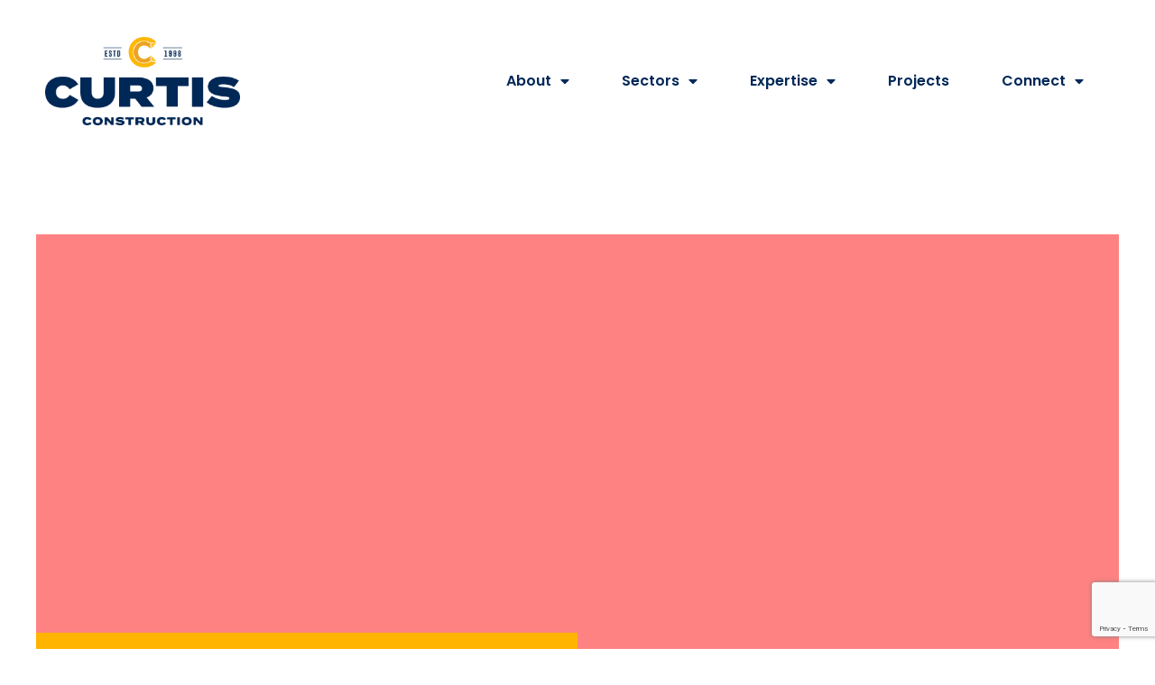

--- FILE ---
content_type: text/html; charset=UTF-8
request_url: https://curtiscon.com/projects/news-label-2/
body_size: 15760
content:
<!DOCTYPE html>
<html lang="en" prefix="og: https://ogp.me/ns#">
<head>
	<meta charset="UTF-8">
	<meta name="viewport" content="width=device-width, initial-scale=1.0, viewport-fit=cover" />			<style>img:is([sizes="auto" i], [sizes^="auto," i]) { contain-intrinsic-size: 3000px 1500px }</style>
	
<!-- Search Engine Optimization by Rank Math PRO - https://rankmath.com/ -->
<title>News Label [2] | Curtis Construction</title>
<meta name="description" content="Cleaning up for Mixed-Use in Roxbury, with a 3-story, 12-unit apartment building with first floor retail space."/>
<meta name="robots" content="index, follow, max-snippet:-1, max-video-preview:-1, max-image-preview:large"/>
<link rel="canonical" href="https://curtiscon.com/projects/news-label-2/" />
<meta property="og:locale" content="en_US" />
<meta property="og:type" content="article" />
<meta property="og:title" content="News Label [2] | Curtis Construction" />
<meta property="og:description" content="Cleaning up for Mixed-Use in Roxbury, with a 3-story, 12-unit apartment building with first floor retail space." />
<meta property="og:url" content="https://curtiscon.com/projects/news-label-2/" />
<meta property="og:site_name" content="Curtis Construction" />
<meta property="og:updated_time" content="2022-11-15T08:54:31+00:00" />
<meta property="og:image" content="https://curtiscon.com/wp-content/uploads/2022/08/Photo1.png" />
<meta property="og:image:secure_url" content="https://curtiscon.com/wp-content/uploads/2022/08/Photo1.png" />
<meta property="og:image:width" content="1467" />
<meta property="og:image:height" content="1634" />
<meta property="og:image:alt" content="news label" />
<meta property="og:image:type" content="image/png" />
<meta name="twitter:card" content="summary_large_image" />
<meta name="twitter:title" content="News Label [2] | Curtis Construction" />
<meta name="twitter:description" content="Cleaning up for Mixed-Use in Roxbury, with a 3-story, 12-unit apartment building with first floor retail space." />
<meta name="twitter:image" content="https://curtiscon.com/wp-content/uploads/2022/08/Photo1.png" />
<!-- /Rank Math WordPress SEO plugin -->

<link rel='dns-prefetch' href='//www.google.com' />
<link rel="alternate" type="application/rss+xml" title="Curtis Construction &raquo; Feed" href="https://curtiscon.com/feed/" />
<link rel="alternate" type="application/rss+xml" title="Curtis Construction &raquo; Comments Feed" href="https://curtiscon.com/comments/feed/" />
<script>
window._wpemojiSettings = {"baseUrl":"https:\/\/s.w.org\/images\/core\/emoji\/16.0.1\/72x72\/","ext":".png","svgUrl":"https:\/\/s.w.org\/images\/core\/emoji\/16.0.1\/svg\/","svgExt":".svg","source":{"concatemoji":"https:\/\/curtiscon.com\/wp-includes\/js\/wp-emoji-release.min.js?ver=6.8.3"}};
/*! This file is auto-generated */
!function(s,n){var o,i,e;function c(e){try{var t={supportTests:e,timestamp:(new Date).valueOf()};sessionStorage.setItem(o,JSON.stringify(t))}catch(e){}}function p(e,t,n){e.clearRect(0,0,e.canvas.width,e.canvas.height),e.fillText(t,0,0);var t=new Uint32Array(e.getImageData(0,0,e.canvas.width,e.canvas.height).data),a=(e.clearRect(0,0,e.canvas.width,e.canvas.height),e.fillText(n,0,0),new Uint32Array(e.getImageData(0,0,e.canvas.width,e.canvas.height).data));return t.every(function(e,t){return e===a[t]})}function u(e,t){e.clearRect(0,0,e.canvas.width,e.canvas.height),e.fillText(t,0,0);for(var n=e.getImageData(16,16,1,1),a=0;a<n.data.length;a++)if(0!==n.data[a])return!1;return!0}function f(e,t,n,a){switch(t){case"flag":return n(e,"\ud83c\udff3\ufe0f\u200d\u26a7\ufe0f","\ud83c\udff3\ufe0f\u200b\u26a7\ufe0f")?!1:!n(e,"\ud83c\udde8\ud83c\uddf6","\ud83c\udde8\u200b\ud83c\uddf6")&&!n(e,"\ud83c\udff4\udb40\udc67\udb40\udc62\udb40\udc65\udb40\udc6e\udb40\udc67\udb40\udc7f","\ud83c\udff4\u200b\udb40\udc67\u200b\udb40\udc62\u200b\udb40\udc65\u200b\udb40\udc6e\u200b\udb40\udc67\u200b\udb40\udc7f");case"emoji":return!a(e,"\ud83e\udedf")}return!1}function g(e,t,n,a){var r="undefined"!=typeof WorkerGlobalScope&&self instanceof WorkerGlobalScope?new OffscreenCanvas(300,150):s.createElement("canvas"),o=r.getContext("2d",{willReadFrequently:!0}),i=(o.textBaseline="top",o.font="600 32px Arial",{});return e.forEach(function(e){i[e]=t(o,e,n,a)}),i}function t(e){var t=s.createElement("script");t.src=e,t.defer=!0,s.head.appendChild(t)}"undefined"!=typeof Promise&&(o="wpEmojiSettingsSupports",i=["flag","emoji"],n.supports={everything:!0,everythingExceptFlag:!0},e=new Promise(function(e){s.addEventListener("DOMContentLoaded",e,{once:!0})}),new Promise(function(t){var n=function(){try{var e=JSON.parse(sessionStorage.getItem(o));if("object"==typeof e&&"number"==typeof e.timestamp&&(new Date).valueOf()<e.timestamp+604800&&"object"==typeof e.supportTests)return e.supportTests}catch(e){}return null}();if(!n){if("undefined"!=typeof Worker&&"undefined"!=typeof OffscreenCanvas&&"undefined"!=typeof URL&&URL.createObjectURL&&"undefined"!=typeof Blob)try{var e="postMessage("+g.toString()+"("+[JSON.stringify(i),f.toString(),p.toString(),u.toString()].join(",")+"));",a=new Blob([e],{type:"text/javascript"}),r=new Worker(URL.createObjectURL(a),{name:"wpTestEmojiSupports"});return void(r.onmessage=function(e){c(n=e.data),r.terminate(),t(n)})}catch(e){}c(n=g(i,f,p,u))}t(n)}).then(function(e){for(var t in e)n.supports[t]=e[t],n.supports.everything=n.supports.everything&&n.supports[t],"flag"!==t&&(n.supports.everythingExceptFlag=n.supports.everythingExceptFlag&&n.supports[t]);n.supports.everythingExceptFlag=n.supports.everythingExceptFlag&&!n.supports.flag,n.DOMReady=!1,n.readyCallback=function(){n.DOMReady=!0}}).then(function(){return e}).then(function(){var e;n.supports.everything||(n.readyCallback(),(e=n.source||{}).concatemoji?t(e.concatemoji):e.wpemoji&&e.twemoji&&(t(e.twemoji),t(e.wpemoji)))}))}((window,document),window._wpemojiSettings);
</script>
<link rel='stylesheet' id='dce-animations-css' href='https://curtiscon.com/wp-content/plugins/dynamic-content-for-elementor1/assets/css/animations.css?ver=2.9.3' media='all' />

<style id='wp-emoji-styles-inline-css'>

	img.wp-smiley, img.emoji {
		display: inline !important;
		border: none !important;
		box-shadow: none !important;
		height: 1em !important;
		width: 1em !important;
		margin: 0 0.07em !important;
		vertical-align: -0.1em !important;
		background: none !important;
		padding: 0 !important;
	}
</style>
<link rel='stylesheet' id='wp-block-library-css' href='https://curtiscon.com/wp-includes/css/dist/block-library/style.min.css?ver=6.8.3' media='all' />
<style id='classic-theme-styles-inline-css'>
/*! This file is auto-generated */
.wp-block-button__link{color:#fff;background-color:#32373c;border-radius:9999px;box-shadow:none;text-decoration:none;padding:calc(.667em + 2px) calc(1.333em + 2px);font-size:1.125em}.wp-block-file__button{background:#32373c;color:#fff;text-decoration:none}
</style>
<style id='global-styles-inline-css'>
:root{--wp--preset--aspect-ratio--square: 1;--wp--preset--aspect-ratio--4-3: 4/3;--wp--preset--aspect-ratio--3-4: 3/4;--wp--preset--aspect-ratio--3-2: 3/2;--wp--preset--aspect-ratio--2-3: 2/3;--wp--preset--aspect-ratio--16-9: 16/9;--wp--preset--aspect-ratio--9-16: 9/16;--wp--preset--color--black: #000000;--wp--preset--color--cyan-bluish-gray: #abb8c3;--wp--preset--color--white: #ffffff;--wp--preset--color--pale-pink: #f78da7;--wp--preset--color--vivid-red: #cf2e2e;--wp--preset--color--luminous-vivid-orange: #ff6900;--wp--preset--color--luminous-vivid-amber: #fcb900;--wp--preset--color--light-green-cyan: #7bdcb5;--wp--preset--color--vivid-green-cyan: #00d084;--wp--preset--color--pale-cyan-blue: #8ed1fc;--wp--preset--color--vivid-cyan-blue: #0693e3;--wp--preset--color--vivid-purple: #9b51e0;--wp--preset--gradient--vivid-cyan-blue-to-vivid-purple: linear-gradient(135deg,rgba(6,147,227,1) 0%,rgb(155,81,224) 100%);--wp--preset--gradient--light-green-cyan-to-vivid-green-cyan: linear-gradient(135deg,rgb(122,220,180) 0%,rgb(0,208,130) 100%);--wp--preset--gradient--luminous-vivid-amber-to-luminous-vivid-orange: linear-gradient(135deg,rgba(252,185,0,1) 0%,rgba(255,105,0,1) 100%);--wp--preset--gradient--luminous-vivid-orange-to-vivid-red: linear-gradient(135deg,rgba(255,105,0,1) 0%,rgb(207,46,46) 100%);--wp--preset--gradient--very-light-gray-to-cyan-bluish-gray: linear-gradient(135deg,rgb(238,238,238) 0%,rgb(169,184,195) 100%);--wp--preset--gradient--cool-to-warm-spectrum: linear-gradient(135deg,rgb(74,234,220) 0%,rgb(151,120,209) 20%,rgb(207,42,186) 40%,rgb(238,44,130) 60%,rgb(251,105,98) 80%,rgb(254,248,76) 100%);--wp--preset--gradient--blush-light-purple: linear-gradient(135deg,rgb(255,206,236) 0%,rgb(152,150,240) 100%);--wp--preset--gradient--blush-bordeaux: linear-gradient(135deg,rgb(254,205,165) 0%,rgb(254,45,45) 50%,rgb(107,0,62) 100%);--wp--preset--gradient--luminous-dusk: linear-gradient(135deg,rgb(255,203,112) 0%,rgb(199,81,192) 50%,rgb(65,88,208) 100%);--wp--preset--gradient--pale-ocean: linear-gradient(135deg,rgb(255,245,203) 0%,rgb(182,227,212) 50%,rgb(51,167,181) 100%);--wp--preset--gradient--electric-grass: linear-gradient(135deg,rgb(202,248,128) 0%,rgb(113,206,126) 100%);--wp--preset--gradient--midnight: linear-gradient(135deg,rgb(2,3,129) 0%,rgb(40,116,252) 100%);--wp--preset--font-size--small: 13px;--wp--preset--font-size--medium: 20px;--wp--preset--font-size--large: 36px;--wp--preset--font-size--x-large: 42px;--wp--preset--spacing--20: 0.44rem;--wp--preset--spacing--30: 0.67rem;--wp--preset--spacing--40: 1rem;--wp--preset--spacing--50: 1.5rem;--wp--preset--spacing--60: 2.25rem;--wp--preset--spacing--70: 3.38rem;--wp--preset--spacing--80: 5.06rem;--wp--preset--shadow--natural: 6px 6px 9px rgba(0, 0, 0, 0.2);--wp--preset--shadow--deep: 12px 12px 50px rgba(0, 0, 0, 0.4);--wp--preset--shadow--sharp: 6px 6px 0px rgba(0, 0, 0, 0.2);--wp--preset--shadow--outlined: 6px 6px 0px -3px rgba(255, 255, 255, 1), 6px 6px rgba(0, 0, 0, 1);--wp--preset--shadow--crisp: 6px 6px 0px rgba(0, 0, 0, 1);}:where(.is-layout-flex){gap: 0.5em;}:where(.is-layout-grid){gap: 0.5em;}body .is-layout-flex{display: flex;}.is-layout-flex{flex-wrap: wrap;align-items: center;}.is-layout-flex > :is(*, div){margin: 0;}body .is-layout-grid{display: grid;}.is-layout-grid > :is(*, div){margin: 0;}:where(.wp-block-columns.is-layout-flex){gap: 2em;}:where(.wp-block-columns.is-layout-grid){gap: 2em;}:where(.wp-block-post-template.is-layout-flex){gap: 1.25em;}:where(.wp-block-post-template.is-layout-grid){gap: 1.25em;}.has-black-color{color: var(--wp--preset--color--black) !important;}.has-cyan-bluish-gray-color{color: var(--wp--preset--color--cyan-bluish-gray) !important;}.has-white-color{color: var(--wp--preset--color--white) !important;}.has-pale-pink-color{color: var(--wp--preset--color--pale-pink) !important;}.has-vivid-red-color{color: var(--wp--preset--color--vivid-red) !important;}.has-luminous-vivid-orange-color{color: var(--wp--preset--color--luminous-vivid-orange) !important;}.has-luminous-vivid-amber-color{color: var(--wp--preset--color--luminous-vivid-amber) !important;}.has-light-green-cyan-color{color: var(--wp--preset--color--light-green-cyan) !important;}.has-vivid-green-cyan-color{color: var(--wp--preset--color--vivid-green-cyan) !important;}.has-pale-cyan-blue-color{color: var(--wp--preset--color--pale-cyan-blue) !important;}.has-vivid-cyan-blue-color{color: var(--wp--preset--color--vivid-cyan-blue) !important;}.has-vivid-purple-color{color: var(--wp--preset--color--vivid-purple) !important;}.has-black-background-color{background-color: var(--wp--preset--color--black) !important;}.has-cyan-bluish-gray-background-color{background-color: var(--wp--preset--color--cyan-bluish-gray) !important;}.has-white-background-color{background-color: var(--wp--preset--color--white) !important;}.has-pale-pink-background-color{background-color: var(--wp--preset--color--pale-pink) !important;}.has-vivid-red-background-color{background-color: var(--wp--preset--color--vivid-red) !important;}.has-luminous-vivid-orange-background-color{background-color: var(--wp--preset--color--luminous-vivid-orange) !important;}.has-luminous-vivid-amber-background-color{background-color: var(--wp--preset--color--luminous-vivid-amber) !important;}.has-light-green-cyan-background-color{background-color: var(--wp--preset--color--light-green-cyan) !important;}.has-vivid-green-cyan-background-color{background-color: var(--wp--preset--color--vivid-green-cyan) !important;}.has-pale-cyan-blue-background-color{background-color: var(--wp--preset--color--pale-cyan-blue) !important;}.has-vivid-cyan-blue-background-color{background-color: var(--wp--preset--color--vivid-cyan-blue) !important;}.has-vivid-purple-background-color{background-color: var(--wp--preset--color--vivid-purple) !important;}.has-black-border-color{border-color: var(--wp--preset--color--black) !important;}.has-cyan-bluish-gray-border-color{border-color: var(--wp--preset--color--cyan-bluish-gray) !important;}.has-white-border-color{border-color: var(--wp--preset--color--white) !important;}.has-pale-pink-border-color{border-color: var(--wp--preset--color--pale-pink) !important;}.has-vivid-red-border-color{border-color: var(--wp--preset--color--vivid-red) !important;}.has-luminous-vivid-orange-border-color{border-color: var(--wp--preset--color--luminous-vivid-orange) !important;}.has-luminous-vivid-amber-border-color{border-color: var(--wp--preset--color--luminous-vivid-amber) !important;}.has-light-green-cyan-border-color{border-color: var(--wp--preset--color--light-green-cyan) !important;}.has-vivid-green-cyan-border-color{border-color: var(--wp--preset--color--vivid-green-cyan) !important;}.has-pale-cyan-blue-border-color{border-color: var(--wp--preset--color--pale-cyan-blue) !important;}.has-vivid-cyan-blue-border-color{border-color: var(--wp--preset--color--vivid-cyan-blue) !important;}.has-vivid-purple-border-color{border-color: var(--wp--preset--color--vivid-purple) !important;}.has-vivid-cyan-blue-to-vivid-purple-gradient-background{background: var(--wp--preset--gradient--vivid-cyan-blue-to-vivid-purple) !important;}.has-light-green-cyan-to-vivid-green-cyan-gradient-background{background: var(--wp--preset--gradient--light-green-cyan-to-vivid-green-cyan) !important;}.has-luminous-vivid-amber-to-luminous-vivid-orange-gradient-background{background: var(--wp--preset--gradient--luminous-vivid-amber-to-luminous-vivid-orange) !important;}.has-luminous-vivid-orange-to-vivid-red-gradient-background{background: var(--wp--preset--gradient--luminous-vivid-orange-to-vivid-red) !important;}.has-very-light-gray-to-cyan-bluish-gray-gradient-background{background: var(--wp--preset--gradient--very-light-gray-to-cyan-bluish-gray) !important;}.has-cool-to-warm-spectrum-gradient-background{background: var(--wp--preset--gradient--cool-to-warm-spectrum) !important;}.has-blush-light-purple-gradient-background{background: var(--wp--preset--gradient--blush-light-purple) !important;}.has-blush-bordeaux-gradient-background{background: var(--wp--preset--gradient--blush-bordeaux) !important;}.has-luminous-dusk-gradient-background{background: var(--wp--preset--gradient--luminous-dusk) !important;}.has-pale-ocean-gradient-background{background: var(--wp--preset--gradient--pale-ocean) !important;}.has-electric-grass-gradient-background{background: var(--wp--preset--gradient--electric-grass) !important;}.has-midnight-gradient-background{background: var(--wp--preset--gradient--midnight) !important;}.has-small-font-size{font-size: var(--wp--preset--font-size--small) !important;}.has-medium-font-size{font-size: var(--wp--preset--font-size--medium) !important;}.has-large-font-size{font-size: var(--wp--preset--font-size--large) !important;}.has-x-large-font-size{font-size: var(--wp--preset--font-size--x-large) !important;}
:where(.wp-block-post-template.is-layout-flex){gap: 1.25em;}:where(.wp-block-post-template.is-layout-grid){gap: 1.25em;}
:where(.wp-block-columns.is-layout-flex){gap: 2em;}:where(.wp-block-columns.is-layout-grid){gap: 2em;}
:root :where(.wp-block-pullquote){font-size: 1.5em;line-height: 1.6;}
</style>
<link rel='stylesheet' id='exad-slick-css' href='https://curtiscon.com/wp-content/plugins/exclusive-addons-for-elementor/assets/vendor/css/slick.min.css?ver=6.8.3' media='all' />
<link rel='stylesheet' id='exad-slick-theme-css' href='https://curtiscon.com/wp-content/plugins/exclusive-addons-for-elementor/assets/vendor/css/slick-theme.min.css?ver=6.8.3' media='all' />
<link rel='stylesheet' id='exad-image-hover-css' href='https://curtiscon.com/wp-content/plugins/exclusive-addons-for-elementor/assets/vendor/css/imagehover.css?ver=6.8.3' media='all' />
<link rel='stylesheet' id='exad-swiperv5-css' href='https://curtiscon.com/wp-content/plugins/exclusive-addons-for-elementor/assets/vendor/css/swiper.min.css?ver=2.7.8' media='all' />
<link rel='stylesheet' id='exad-main-style-css' href='https://curtiscon.com/wp-content/plugins/exclusive-addons-for-elementor/assets/css/exad-styles.min.css?ver=6.8.3' media='all' />
<link rel='stylesheet' id='curtis-construction-style-css' href='https://curtiscon.com/wp-content/themes/curtis-construction/style.css?ver=1.0.0' media='all' />
<link rel='stylesheet' id='curtis-slick-style-css' href='https://curtiscon.com/wp-content/themes/curtis-construction/assets/css/slick.css?ver=1.0.0' media='all' />
<link rel='stylesheet' id='curtis-slick-theme-style-css' href='https://curtiscon.com/wp-content/themes/curtis-construction/assets/css/slick-theme.css?ver=1.0.0' media='all' />
<link rel='stylesheet' id='curtis-choices-style-css' href='https://curtiscon.com/wp-content/themes/curtis-construction/assets/css/choices.min.css?ver=1.0.0' media='all' />
<link rel='stylesheet' id='elementor-frontend-css' href='https://curtiscon.com/wp-content/uploads/elementor/css/custom-frontend.min.css?ver=1744921761' media='all' />
<style id='elementor-frontend-inline-css'>
.elementor-229 .elementor-element.elementor-element-52038ab:not(.elementor-motion-effects-element-type-background) > .elementor-widget-wrap, .elementor-229 .elementor-element.elementor-element-52038ab > .elementor-widget-wrap > .elementor-motion-effects-container > .elementor-motion-effects-layer{background-image:url("https://curtiscon.com/wp-content/uploads/2022/08/BG.png");}
</style>
<link rel='stylesheet' id='widget-image-css' href='https://curtiscon.com/wp-content/plugins/elementor/assets/css/widget-image.min.css?ver=3.27.7' media='all' />
<link rel='stylesheet' id='e-animation-pulse-grow-css' href='https://curtiscon.com/wp-content/plugins/elementor/assets/lib/animations/styles/e-animation-pulse-grow.min.css?ver=3.27.7' media='all' />
<link rel='stylesheet' id='widget-nav-menu-css' href='https://curtiscon.com/wp-content/uploads/elementor/css/custom-pro-widget-nav-menu.min.css?ver=1744921761' media='all' />
<link rel='stylesheet' id='widget-heading-css' href='https://curtiscon.com/wp-content/plugins/elementor/assets/css/widget-heading.min.css?ver=3.27.7' media='all' />
<link rel='stylesheet' id='widget-text-editor-css' href='https://curtiscon.com/wp-content/plugins/elementor/assets/css/widget-text-editor.min.css?ver=3.27.7' media='all' />
<link rel='stylesheet' id='widget-form-css' href='https://curtiscon.com/wp-content/plugins/elementor-pro/assets/css/widget-form.min.css?ver=3.27.7' media='all' />
<link rel='stylesheet' id='widget-icon-list-css' href='https://curtiscon.com/wp-content/uploads/elementor/css/custom-widget-icon-list.min.css?ver=1744921761' media='all' />
<link rel='stylesheet' id='elementor-icons-css' href='https://curtiscon.com/wp-content/plugins/elementor/assets/lib/eicons/css/elementor-icons.min.css?ver=5.35.0' media='all' />
<link rel='stylesheet' id='elementor-post-5-css' href='https://curtiscon.com/wp-content/uploads/elementor/css/post-5.css?ver=1744921762' media='all' />
<link rel='stylesheet' id='dashicons-css' href='https://curtiscon.com/wp-includes/css/dashicons.min.css?ver=6.8.3' media='all' />
<link rel='stylesheet' id='elementor-post-49-css' href='https://curtiscon.com/wp-content/uploads/elementor/css/post-49.css?ver=1744921765' media='all' />
<link rel='stylesheet' id='elementor-post-76-css' href='https://curtiscon.com/wp-content/uploads/elementor/css/post-76.css?ver=1744921766' media='all' />
<link rel='stylesheet' id='elementor-post-229-css' href='https://curtiscon.com/wp-content/uploads/elementor/css/post-229.css?ver=1744923039' media='all' />
<link rel='stylesheet' id='eael-general-css' href='https://curtiscon.com/wp-content/plugins/essential-addons-for-elementor-lite/assets/front-end/css/view/general.min.css?ver=6.1.10' media='all' />
<link rel='stylesheet' id='ecs-styles-css' href='https://curtiscon.com/wp-content/plugins/ele-custom-skin/assets/css/ecs-style.css?ver=3.1.9' media='all' />
<link rel='stylesheet' id='elementor-post-1692-css' href='https://curtiscon.com/wp-content/uploads/elementor/css/post-1692.css?ver=1663068535' media='all' />
<link rel='stylesheet' id='elementor-post-2122-css' href='https://curtiscon.com/wp-content/uploads/elementor/css/post-2122.css?ver=1683296512' media='all' />
<link rel='stylesheet' id='elementor-post-2627-css' href='https://curtiscon.com/wp-content/uploads/elementor/css/post-2627.css?ver=1683253699' media='all' />
<link rel='stylesheet' id='elementor-post-2761-css' href='https://curtiscon.com/wp-content/uploads/elementor/css/post-2761.css?ver=1705424393' media='all' />
<link rel='stylesheet' id='elementor-post-3001-css' href='https://curtiscon.com/wp-content/uploads/elementor/css/post-3001.css?ver=1668688780' media='all' />
<link rel='stylesheet' id='google-fonts-1-css' href='https://fonts.googleapis.com/css?family=Poppins%3A100%2C100italic%2C200%2C200italic%2C300%2C300italic%2C400%2C400italic%2C500%2C500italic%2C600%2C600italic%2C700%2C700italic%2C800%2C800italic%2C900%2C900italic%7CInter%3A100%2C100italic%2C200%2C200italic%2C300%2C300italic%2C400%2C400italic%2C500%2C500italic%2C600%2C600italic%2C700%2C700italic%2C800%2C800italic%2C900%2C900italic&#038;display=auto&#038;ver=6.8.3' media='all' />
<link rel='stylesheet' id='elementor-icons-shared-0-css' href='https://curtiscon.com/wp-content/plugins/elementor/assets/lib/font-awesome/css/fontawesome.min.css?ver=5.15.3' media='all' />
<link rel='stylesheet' id='elementor-icons-fa-solid-css' href='https://curtiscon.com/wp-content/plugins/elementor/assets/lib/font-awesome/css/solid.min.css?ver=5.15.3' media='all' />
<link rel="preconnect" href="https://fonts.gstatic.com/" crossorigin><script src="https://curtiscon.com/wp-includes/js/jquery/jquery.min.js?ver=3.7.1" id="jquery-core-js"></script>
<script src="https://curtiscon.com/wp-includes/js/jquery/jquery-migrate.min.js?ver=3.4.1" id="jquery-migrate-js"></script>
<script id="ecs_ajax_load-js-extra">
var ecs_ajax_params = {"ajaxurl":"https:\/\/curtiscon.com\/wp-admin\/admin-ajax.php","posts":"{\"page\":0,\"name\":\"news-label-2\",\"post_type\":\"projects\",\"error\":\"\",\"m\":\"\",\"p\":0,\"post_parent\":\"\",\"subpost\":\"\",\"subpost_id\":\"\",\"attachment\":\"\",\"attachment_id\":0,\"pagename\":\"\",\"page_id\":0,\"second\":\"\",\"minute\":\"\",\"hour\":\"\",\"day\":0,\"monthnum\":0,\"year\":0,\"w\":0,\"category_name\":\"\",\"tag\":\"\",\"cat\":\"\",\"tag_id\":\"\",\"author\":\"\",\"author_name\":\"\",\"feed\":\"\",\"tb\":\"\",\"paged\":0,\"meta_key\":\"\",\"meta_value\":\"\",\"preview\":\"\",\"s\":\"\",\"sentence\":\"\",\"title\":\"\",\"fields\":\"all\",\"menu_order\":\"\",\"embed\":\"\",\"category__in\":[],\"category__not_in\":[],\"category__and\":[],\"post__in\":[],\"post__not_in\":[],\"post_name__in\":[],\"tag__in\":[],\"tag__not_in\":[],\"tag__and\":[],\"tag_slug__in\":[],\"tag_slug__and\":[],\"post_parent__in\":[],\"post_parent__not_in\":[],\"author__in\":[],\"author__not_in\":[],\"search_columns\":[],\"ignore_sticky_posts\":false,\"suppress_filters\":false,\"cache_results\":true,\"update_post_term_cache\":true,\"update_menu_item_cache\":false,\"lazy_load_term_meta\":true,\"update_post_meta_cache\":true,\"posts_per_page\":10,\"nopaging\":false,\"comments_per_page\":\"50\",\"no_found_rows\":false,\"order\":\"DESC\"}"};
</script>
<script src="https://curtiscon.com/wp-content/plugins/ele-custom-skin/assets/js/ecs_ajax_pagination.js?ver=3.1.9" id="ecs_ajax_load-js"></script>
<script src="https://curtiscon.com/wp-content/plugins/ele-custom-skin/assets/js/ecs.js?ver=3.1.9" id="ecs-script-js"></script>
<link rel="https://api.w.org/" href="https://curtiscon.com/wp-json/" /><link rel="EditURI" type="application/rsd+xml" title="RSD" href="https://curtiscon.com/xmlrpc.php?rsd" />
<meta name="generator" content="WordPress 6.8.3" />
<link rel='shortlink' href='https://curtiscon.com/?p=3160' />
<link rel="alternate" title="oEmbed (JSON)" type="application/json+oembed" href="https://curtiscon.com/wp-json/oembed/1.0/embed?url=https%3A%2F%2Fcurtiscon.com%2Fprojects%2Fnews-label-2%2F" />
<link rel="alternate" title="oEmbed (XML)" type="text/xml+oembed" href="https://curtiscon.com/wp-json/oembed/1.0/embed?url=https%3A%2F%2Fcurtiscon.com%2Fprojects%2Fnews-label-2%2F&#038;format=xml" />
<style type='text/css'> .ae_data .elementor-editor-element-setting {
            display:none !important;
            }
            </style><meta name="generator" content="Elementor 3.27.7; features: additional_custom_breakpoints; settings: css_print_method-external, google_font-enabled, font_display-auto">
			<style>
				.e-con.e-parent:nth-of-type(n+4):not(.e-lazyloaded):not(.e-no-lazyload),
				.e-con.e-parent:nth-of-type(n+4):not(.e-lazyloaded):not(.e-no-lazyload) * {
					background-image: none !important;
				}
				@media screen and (max-height: 1024px) {
					.e-con.e-parent:nth-of-type(n+3):not(.e-lazyloaded):not(.e-no-lazyload),
					.e-con.e-parent:nth-of-type(n+3):not(.e-lazyloaded):not(.e-no-lazyload) * {
						background-image: none !important;
					}
				}
				@media screen and (max-height: 640px) {
					.e-con.e-parent:nth-of-type(n+2):not(.e-lazyloaded):not(.e-no-lazyload),
					.e-con.e-parent:nth-of-type(n+2):not(.e-lazyloaded):not(.e-no-lazyload) * {
						background-image: none !important;
					}
				}
			</style>
			<script id="google_gtagjs" src="https://www.googletagmanager.com/gtag/js?id=G-KV3VHQV51W" async></script>
<script id="google_gtagjs-inline">
window.dataLayer = window.dataLayer || [];function gtag(){dataLayer.push(arguments);}gtag('js', new Date());gtag('config', 'G-KV3VHQV51W', {} );
</script>
<link rel="icon" href="https://curtiscon.com/wp-content/uploads/2021/11/CurtisConstruction_Circle_Yellow-150x150.png" sizes="32x32" />
<link rel="icon" href="https://curtiscon.com/wp-content/uploads/2021/11/CurtisConstruction_Circle_Yellow.png" sizes="192x192" />
<link rel="apple-touch-icon" href="https://curtiscon.com/wp-content/uploads/2021/11/CurtisConstruction_Circle_Yellow.png" />
<meta name="msapplication-TileImage" content="https://curtiscon.com/wp-content/uploads/2021/11/CurtisConstruction_Circle_Yellow.png" />
		<style id="wp-custom-css">
			.elementor .expertise-icon img {
	height: 82px;
	width: auto;
	margin: 0 auto 20px;
	display: block;
}

.slick-list {
	margin-bottom: 0;
	order: 4;
}

.js-sector-slider .slick-arrow {
	top: 0;
	transform: none;
}

.slick-list .elementor-section-wrap > section {
	margin: 0 !important;
}		</style>
		</head>
<body class="wp-singular projects-template-default single single-projects postid-3160 wp-custom-logo wp-theme-curtis-construction exclusive-addons-elementor elementor-default elementor-template-full-width elementor-kit-5 elementor-page-229">
		<div data-elementor-type="header" data-elementor-id="49" class="elementor elementor-49 elementor-location-header" data-elementor-post-type="elementor_library">
					<section data-particle_enable="false" data-particle-mobile-disabled="false" class="elementor-section elementor-top-section elementor-element elementor-element-fd9d433 elementor-section-height-min-height header elementor-section-boxed elementor-section-height-default elementor-section-items-middle exad-glass-effect-no exad-sticky-section-no" data-id="fd9d433" data-element_type="section">
						<div class="elementor-container elementor-column-gap-default">
					<div class="elementor-column elementor-col-50 elementor-top-column elementor-element elementor-element-91795a6 exad-glass-effect-no exad-sticky-section-no" data-id="91795a6" data-element_type="column">
			<div class="elementor-widget-wrap elementor-element-populated">
						<div class="elementor-element elementor-element-c8865b2 dce_masking-none exad-sticky-section-no exad-glass-effect-no elementor-widget elementor-widget-image" data-id="c8865b2" data-element_type="widget" data-widget_type="image.default">
				<div class="elementor-widget-container">
																<a href="https://curtiscon.com/">
							<img fetchpriority="high" width="332" height="152" src="https://curtiscon.com/wp-content/uploads/2022/06/CurtisConstruction_Primary_4C.png" class="attachment-large size-large wp-image-59" alt="" srcset="https://curtiscon.com/wp-content/uploads/2022/06/CurtisConstruction_Primary_4C.png 332w, https://curtiscon.com/wp-content/uploads/2022/06/CurtisConstruction_Primary_4C-300x137.png 300w" sizes="(max-width: 332px) 100vw, 332px" />								</a>
															</div>
				</div>
					</div>
		</div>
				<div class="elementor-column elementor-col-50 elementor-top-column elementor-element elementor-element-1ccef13 exad-glass-effect-no exad-sticky-section-no" data-id="1ccef13" data-element_type="column">
			<div class="elementor-widget-wrap elementor-element-populated">
						<div class="elementor-element elementor-element-69f50b9 elementor-nav-menu__align-end elementor-nav-menu--dropdown-mobile_extra elementor-nav-menu--stretch elementor-nav-menu__text-align-center elementor-nav-menu--toggle elementor-nav-menu--burger exad-sticky-section-no exad-glass-effect-no elementor-widget elementor-widget-nav-menu" data-id="69f50b9" data-element_type="widget" data-settings="{&quot;full_width&quot;:&quot;stretch&quot;,&quot;toggle_icon_hover_animation&quot;:&quot;pulse-grow&quot;,&quot;layout&quot;:&quot;horizontal&quot;,&quot;submenu_icon&quot;:{&quot;value&quot;:&quot;&lt;i class=\&quot;fas fa-caret-down\&quot;&gt;&lt;\/i&gt;&quot;,&quot;library&quot;:&quot;fa-solid&quot;},&quot;toggle&quot;:&quot;burger&quot;}" data-widget_type="nav-menu.default">
				<div class="elementor-widget-container">
								<nav aria-label="Menu" class="elementor-nav-menu--main elementor-nav-menu__container elementor-nav-menu--layout-horizontal e--pointer-none">
				<ul id="menu-1-69f50b9" class="elementor-nav-menu"><li class="menu-item menu-item-type-post_type menu-item-object-page menu-item-has-children menu-item-1134"><a href="https://curtiscon.com/about/" class="elementor-item">About</a>
<ul class="sub-menu elementor-nav-menu--dropdown">
	<li class="menu-item menu-item-type-post_type menu-item-object-page menu-item-5567"><a href="https://curtiscon.com/our-team-curtis-construction/" class="elementor-sub-item">Our Team</a></li>
	<li class="menu-item menu-item-type-post_type menu-item-object-page menu-item-4254"><a href="https://curtiscon.com/our-approach/" class="elementor-sub-item">Our Approach</a></li>
	<li class="menu-item menu-item-type-post_type menu-item-object-page menu-item-4650"><a href="https://curtiscon.com/testimonial-page/" class="elementor-sub-item">Testimonials</a></li>
	<li class="menu-item menu-item-type-post_type menu-item-object-page menu-item-4253"><a href="https://curtiscon.com/community/" class="elementor-sub-item">Community</a></li>
	<li class="menu-item menu-item-type-post_type menu-item-object-page menu-item-4252"><a href="https://curtiscon.com/sustainability/" class="elementor-sub-item">Sustainability</a></li>
</ul>
</li>
<li class="menu-item menu-item-type-post_type menu-item-object-page menu-item-has-children menu-item-2200"><a href="https://curtiscon.com/sectors-page/" class="elementor-item">Sectors</a>
<ul class="sub-menu elementor-nav-menu--dropdown">
	<li class="menu-item menu-item-type-custom menu-item-object-custom menu-item-4255"><a href="https://curtiscon.com/residential-multifamily-affordable-elder-housing/" class="elementor-sub-item">Residential</a></li>
	<li class="menu-item menu-item-type-custom menu-item-object-custom menu-item-4256"><a href="https://curtiscon.com/education-non-profit/" class="elementor-sub-item">Education &#038; Nonprofit</a></li>
	<li class="menu-item menu-item-type-custom menu-item-object-custom menu-item-4257"><a href="https://curtiscon.com/commercial/" class="elementor-sub-item">Commercial</a></li>
	<li class="menu-item menu-item-type-custom menu-item-object-custom menu-item-4258"><a href="https://curtiscon.com/urban-development/" class="elementor-sub-item">Urban</a></li>
</ul>
</li>
<li class="menu-item menu-item-type-post_type menu-item-object-page menu-item-has-children menu-item-1804"><a href="https://curtiscon.com/expertise-page/" class="elementor-item">Expertise</a>
<ul class="sub-menu elementor-nav-menu--dropdown">
	<li class="menu-item menu-item-type-custom menu-item-object-custom menu-item-4259"><a href="https://curtiscon.com/expertise/general-contracting/" class="elementor-sub-item">General Contracting</a></li>
	<li class="menu-item menu-item-type-custom menu-item-object-custom menu-item-4260"><a href="https://curtiscon.com/expertise/construction-management/" class="elementor-sub-item">Construction Management</a></li>
	<li class="menu-item menu-item-type-custom menu-item-object-custom menu-item-4261"><a href="https://curtiscon.com/expertise/design-build/" class="elementor-sub-item">Design/Build</a></li>
	<li class="menu-item menu-item-type-custom menu-item-object-custom menu-item-4262"><a href="https://curtiscon.com/expertise/value-engineering/" class="elementor-sub-item">Value Engineering</a></li>
	<li class="menu-item menu-item-type-custom menu-item-object-custom menu-item-4263"><a href="https://curtiscon.com/expertise/utility-coordination/" class="elementor-sub-item">Utility Coordination</a></li>
</ul>
</li>
<li class="menu-item menu-item-type-post_type menu-item-object-page menu-item-5565"><a href="https://curtiscon.com/project/" class="elementor-item">Projects</a></li>
<li class="menu-item menu-item-type-post_type menu-item-object-page menu-item-has-children menu-item-1135"><a href="https://curtiscon.com/contact/" class="elementor-item">Connect</a>
<ul class="sub-menu elementor-nav-menu--dropdown">
	<li class="menu-item menu-item-type-post_type menu-item-object-page menu-item-4265"><a href="https://curtiscon.com/contact/" class="elementor-sub-item">Contact</a></li>
	<li class="menu-item menu-item-type-post_type menu-item-object-page menu-item-4266"><a href="https://curtiscon.com/subcontractor-form/" class="elementor-sub-item">Subcontractor Form</a></li>
</ul>
</li>
</ul>			</nav>
					<div class="elementor-menu-toggle" role="button" tabindex="0" aria-label="Menu Toggle" aria-expanded="false">
			<i aria-hidden="true" role="presentation" class="elementor-menu-toggle__icon--open elementor-animation-pulse-grow eicon-menu-bar"></i><i aria-hidden="true" role="presentation" class="elementor-menu-toggle__icon--close elementor-animation-pulse-grow eicon-close"></i>		</div>
					<nav class="elementor-nav-menu--dropdown elementor-nav-menu__container" aria-hidden="true">
				<ul id="menu-2-69f50b9" class="elementor-nav-menu"><li class="menu-item menu-item-type-post_type menu-item-object-page menu-item-has-children menu-item-1134"><a href="https://curtiscon.com/about/" class="elementor-item" tabindex="-1">About</a>
<ul class="sub-menu elementor-nav-menu--dropdown">
	<li class="menu-item menu-item-type-post_type menu-item-object-page menu-item-5567"><a href="https://curtiscon.com/our-team-curtis-construction/" class="elementor-sub-item" tabindex="-1">Our Team</a></li>
	<li class="menu-item menu-item-type-post_type menu-item-object-page menu-item-4254"><a href="https://curtiscon.com/our-approach/" class="elementor-sub-item" tabindex="-1">Our Approach</a></li>
	<li class="menu-item menu-item-type-post_type menu-item-object-page menu-item-4650"><a href="https://curtiscon.com/testimonial-page/" class="elementor-sub-item" tabindex="-1">Testimonials</a></li>
	<li class="menu-item menu-item-type-post_type menu-item-object-page menu-item-4253"><a href="https://curtiscon.com/community/" class="elementor-sub-item" tabindex="-1">Community</a></li>
	<li class="menu-item menu-item-type-post_type menu-item-object-page menu-item-4252"><a href="https://curtiscon.com/sustainability/" class="elementor-sub-item" tabindex="-1">Sustainability</a></li>
</ul>
</li>
<li class="menu-item menu-item-type-post_type menu-item-object-page menu-item-has-children menu-item-2200"><a href="https://curtiscon.com/sectors-page/" class="elementor-item" tabindex="-1">Sectors</a>
<ul class="sub-menu elementor-nav-menu--dropdown">
	<li class="menu-item menu-item-type-custom menu-item-object-custom menu-item-4255"><a href="https://curtiscon.com/residential-multifamily-affordable-elder-housing/" class="elementor-sub-item" tabindex="-1">Residential</a></li>
	<li class="menu-item menu-item-type-custom menu-item-object-custom menu-item-4256"><a href="https://curtiscon.com/education-non-profit/" class="elementor-sub-item" tabindex="-1">Education &#038; Nonprofit</a></li>
	<li class="menu-item menu-item-type-custom menu-item-object-custom menu-item-4257"><a href="https://curtiscon.com/commercial/" class="elementor-sub-item" tabindex="-1">Commercial</a></li>
	<li class="menu-item menu-item-type-custom menu-item-object-custom menu-item-4258"><a href="https://curtiscon.com/urban-development/" class="elementor-sub-item" tabindex="-1">Urban</a></li>
</ul>
</li>
<li class="menu-item menu-item-type-post_type menu-item-object-page menu-item-has-children menu-item-1804"><a href="https://curtiscon.com/expertise-page/" class="elementor-item" tabindex="-1">Expertise</a>
<ul class="sub-menu elementor-nav-menu--dropdown">
	<li class="menu-item menu-item-type-custom menu-item-object-custom menu-item-4259"><a href="https://curtiscon.com/expertise/general-contracting/" class="elementor-sub-item" tabindex="-1">General Contracting</a></li>
	<li class="menu-item menu-item-type-custom menu-item-object-custom menu-item-4260"><a href="https://curtiscon.com/expertise/construction-management/" class="elementor-sub-item" tabindex="-1">Construction Management</a></li>
	<li class="menu-item menu-item-type-custom menu-item-object-custom menu-item-4261"><a href="https://curtiscon.com/expertise/design-build/" class="elementor-sub-item" tabindex="-1">Design/Build</a></li>
	<li class="menu-item menu-item-type-custom menu-item-object-custom menu-item-4262"><a href="https://curtiscon.com/expertise/value-engineering/" class="elementor-sub-item" tabindex="-1">Value Engineering</a></li>
	<li class="menu-item menu-item-type-custom menu-item-object-custom menu-item-4263"><a href="https://curtiscon.com/expertise/utility-coordination/" class="elementor-sub-item" tabindex="-1">Utility Coordination</a></li>
</ul>
</li>
<li class="menu-item menu-item-type-post_type menu-item-object-page menu-item-5565"><a href="https://curtiscon.com/project/" class="elementor-item" tabindex="-1">Projects</a></li>
<li class="menu-item menu-item-type-post_type menu-item-object-page menu-item-has-children menu-item-1135"><a href="https://curtiscon.com/contact/" class="elementor-item" tabindex="-1">Connect</a>
<ul class="sub-menu elementor-nav-menu--dropdown">
	<li class="menu-item menu-item-type-post_type menu-item-object-page menu-item-4265"><a href="https://curtiscon.com/contact/" class="elementor-sub-item" tabindex="-1">Contact</a></li>
	<li class="menu-item menu-item-type-post_type menu-item-object-page menu-item-4266"><a href="https://curtiscon.com/subcontractor-form/" class="elementor-sub-item" tabindex="-1">Subcontractor Form</a></li>
</ul>
</li>
</ul>			</nav>
						</div>
				</div>
					</div>
		</div>
					</div>
		</section>
				</div>
				<div data-elementor-type="single-post" data-elementor-id="229" class="elementor elementor-229 elementor-location-single post-3160 projects type-projects status-publish hentry projects-category-news" data-elementor-post-type="elementor_library">
					<section data-particle_enable="false" data-particle-mobile-disabled="false" class="elementor-section elementor-top-section elementor-element elementor-element-e08c658 elementor-section-full_width elementor-section-height-default elementor-section-height-default exad-glass-effect-no exad-sticky-section-no" data-id="e08c658" data-element_type="section">
						<div class="elementor-container elementor-column-gap-default">
					<div class="elementor-column elementor-col-100 elementor-top-column elementor-element elementor-element-d17b1ed exad-glass-effect-no exad-sticky-section-no" data-id="d17b1ed" data-element_type="column">
			<div class="elementor-widget-wrap elementor-element-populated">
						<section data-particle_enable="false" data-particle-mobile-disabled="false" class="elementor-section elementor-inner-section elementor-element elementor-element-25a2003 elementor-section-height-min-height elementor-section-boxed elementor-section-height-default exad-glass-effect-no exad-sticky-section-no" data-id="25a2003" data-element_type="section">
						<div class="elementor-container elementor-column-gap-default">
					<div data-dce-background-image-url="https://curtiscon.com/wp-content/uploads/2022/08/BG.png" class="elementor-column elementor-col-100 elementor-inner-column elementor-element elementor-element-52038ab exad-glass-effect-no exad-sticky-section-no" data-id="52038ab" data-element_type="column" data-settings="{&quot;background_background&quot;:&quot;classic&quot;}">
			<div class="elementor-widget-wrap">
							</div>
		</div>
					</div>
		</section>
				<section data-particle_enable="false" data-particle-mobile-disabled="false" class="elementor-section elementor-inner-section elementor-element elementor-element-a4c4d2e elementor-section-boxed elementor-section-height-default elementor-section-height-default exad-glass-effect-no exad-sticky-section-no" data-id="a4c4d2e" data-element_type="section">
						<div class="elementor-container elementor-column-gap-default">
					<div class="elementor-column elementor-col-50 elementor-inner-column elementor-element elementor-element-d76c1c5 exad-glass-effect-no exad-sticky-section-no" data-id="d76c1c5" data-element_type="column" data-settings="{&quot;background_background&quot;:&quot;classic&quot;}">
			<div class="elementor-widget-wrap elementor-element-populated">
						<div class="elementor-element elementor-element-eeba51b exad-sticky-section-no exad-glass-effect-no elementor-widget elementor-widget-heading" data-id="eeba51b" data-element_type="widget" data-widget_type="heading.default">
				<div class="elementor-widget-container">
					<h2 class="elementor-heading-title elementor-size-default">Archer Bonell, Roxbury, MA</h2>				</div>
				</div>
				<div class="elementor-element elementor-element-e743d11 exad-sticky-section-no exad-glass-effect-no elementor-widget elementor-widget-heading" data-id="e743d11" data-element_type="widget" data-widget_type="heading.default">
				<div class="elementor-widget-container">
					<h2 class="elementor-heading-title elementor-size-default">Commercial, Ground-up Construction</h2>				</div>
				</div>
					</div>
		</div>
				<div class="elementor-column elementor-col-50 elementor-inner-column elementor-element elementor-element-8382d89 elementor-hidden-mobile exad-glass-effect-no exad-sticky-section-no" data-id="8382d89" data-element_type="column">
			<div class="elementor-widget-wrap">
							</div>
		</div>
					</div>
		</section>
				<section data-particle_enable="false" data-particle-mobile-disabled="false" class="elementor-section elementor-inner-section elementor-element elementor-element-73455a3 elementor-section-boxed elementor-section-height-default elementor-section-height-default exad-glass-effect-no exad-sticky-section-no" data-id="73455a3" data-element_type="section">
						<div class="elementor-container elementor-column-gap-default">
					<div class="elementor-column elementor-col-50 elementor-inner-column elementor-element elementor-element-8f2c6ae exad-glass-effect-no exad-sticky-section-no" data-id="8f2c6ae" data-element_type="column" data-settings="{&quot;background_background&quot;:&quot;classic&quot;}">
			<div class="elementor-widget-wrap elementor-element-populated">
						<div class="elementor-element elementor-element-232703b exad-sticky-section-no exad-glass-effect-no elementor-widget elementor-widget-heading" data-id="232703b" data-element_type="widget" data-widget_type="heading.default">
				<div class="elementor-widget-container">
					<h2 class="elementor-heading-title elementor-size-default">Cleaning up for Mixed-Use in Roxbury</h2>				</div>
				</div>
				<div class="elementor-element elementor-element-5a5c674 exad-sticky-section-no exad-glass-effect-no elementor-widget elementor-widget-text-editor" data-id="5a5c674" data-element_type="widget" data-widget_type="text-editor.default">
				<div class="elementor-widget-container">
									<p>Three city-owned lots consisting of 14,000 square feet of junk and abandoned cars needed to be cleared to make way for a new mixed use, 3-story, 12-unit apartment building with first floor retail space. The city awarded the mixed-use development project to The Waldwin Group and the Timothy Burke Architecture design included a roof top deck and fitness center. Located on a busy through-fare in the city, the site has abutters on three sides.</p>
<p>Date &#8211; October 2018<br />
Cost &#8211; $6M<br />
Developer &#8211; The Waldwin Group<br />
Architect &#8211; Timothy Burke Architects</p>
								</div>
				</div>
					</div>
		</div>
				<div class="elementor-column elementor-col-50 elementor-inner-column elementor-element elementor-element-c2188eb exad-glass-effect-no exad-sticky-section-no" data-id="c2188eb" data-element_type="column">
			<div class="elementor-widget-wrap elementor-element-populated">
						<div class="elementor-element elementor-element-f7c7034 exad-sticky-section-no exad-glass-effect-no elementor-widget elementor-widget-dce-rawphp" data-id="f7c7034" data-element_type="widget" data-widget_type="dce-rawphp.default">
				<div class="elementor-widget-container">
					<!-- Dynamic PHP Raw -->
<style>
    .project-gallery {
        display: flex;
        flex-wrap: wrap;
        margin: 0 -10px -20px;
    }

    .project-gallery__smaller {
        display: block !important;
    }

    .project-gallery__item {
        width: 33.33%;
        padding: 0 10px;
        margin-bottom: 20px;
    }

    .project-gallery__image {
        position: relative;
        padding-top: 66.65%;
        display: block;
    }

    .project-gallery__image img {
        position: absolute;
        top: 0;
        left: 0;
        width: 100%;
        height: 100%;
        object-fit: cover;
        object-position: center;
    }

    .project-gallery .slick-arrow {
        position: absolute;
        width: 50px;
        height: 50px;
        display: flex;
        align-items: center;
        justify-content: center;
        transition: background 0.25s ease-out;
        font-size: 0;
    }

    @media (max-width: 990px) {
        .project-gallery .slick-arrow {
            position: relative;
        }
    }

    .project-gallery .slick-arrow:hover {
        background-color: #FFB500;
    }

    .project-gallery .slick-arrow:hover:after {
        border-color: #fff;
    }

    .project-gallery .slick-arrow:before {
        display: none;
    }

    .project-gallery .slick-arrow:after {
        content: "";
        display: block;
        width: 24px;
        height: 24px;
        border: 2px solid #FFB500;
        position: relative;
        transform: rotate(45deg);
        transition: border 0.25s ease-out;
    }

    .project-gallery .slick-prev {
        left: -50px;
        order: 2;
    }

    .project-gallery .slick-prev:after {
        border-top: 0;
        border-right: 0;
        left: 4px;
    }

    .project-gallery .slick-next {
        right: -50px;
        order: 3;
    }

    .project-gallery .slick-next:after {
        border-left: 0;
        border-bottom: 0;
        right: 4px;
    }

    .project-gallery .slick-dots li button {
        background-color: #ddd;
        border-radius: 50%;
        width: 10px;
        height: 10px;
        transform: scale(1);
        transition: background 0.25s ease-in-out,
                    transform 0.25s ease-in-out;
    }

    .project-gallery .slick-dots li.slick-active button {
        background-color: #FFB500;
        transform: scale(1.8);
    }

    .project-gallery .slick-dots li button:before {
        display: none;
    }
</style>

<script>
    jQuery(function($) {
        $('#js-project-gallery').slick({
            rows: 3,
            dots: true,
            arrows: true,
            infinite: true,
            speed: 300,
            slidesToShow: 3,
            slidesToScroll: 3,
            responsive: [
                {
                    breakpoint: 767,
                    settings: {
                        rows: 4,
                        slidesToShow: 2,
                        slidesToScroll: 2,
                        infinite: true,
                        dots: true
                    }
                },
            ]
        });
    })
</script>
				</div>
				</div>
					</div>
		</div>
					</div>
		</section>
				<section data-particle_enable="false" data-particle-mobile-disabled="false" class="elementor-section elementor-inner-section elementor-element elementor-element-5b7cb04 elementor-section-boxed elementor-section-height-default elementor-section-height-default exad-glass-effect-no exad-sticky-section-no" data-id="5b7cb04" data-element_type="section">
						<div class="elementor-container elementor-column-gap-default">
					<div class="elementor-column elementor-col-100 elementor-inner-column elementor-element elementor-element-7bd4777 exad-glass-effect-no exad-sticky-section-no" data-id="7bd4777" data-element_type="column" data-settings="{&quot;background_background&quot;:&quot;classic&quot;}">
			<div class="elementor-widget-wrap elementor-element-populated">
						<div class="elementor-element elementor-element-2564500 exad-sticky-section-no exad-glass-effect-no elementor-widget elementor-widget-heading" data-id="2564500" data-element_type="widget" data-widget_type="heading.default">
				<div class="elementor-widget-container">
					<h2 class="elementor-heading-title elementor-size-default">Case Study</h2>				</div>
				</div>
					</div>
		</div>
					</div>
		</section>
					</div>
		</div>
					</div>
		</section>
				</div>
				<div data-elementor-type="footer" data-elementor-id="76" class="elementor elementor-76 elementor-location-footer" data-elementor-post-type="elementor_library">
					<section data-particle_enable="false" data-particle-mobile-disabled="false" class="elementor-section elementor-top-section elementor-element elementor-element-58a3e07 elementor-section-full_width elementor-section-height-min-height elementor-section-height-default elementor-section-items-middle exad-glass-effect-no exad-sticky-section-no" data-id="58a3e07" data-element_type="section">
						<div class="elementor-container elementor-column-gap-default">
					<div class="elementor-column elementor-col-100 elementor-top-column elementor-element elementor-element-6025eab exad-glass-effect-no exad-sticky-section-no" data-id="6025eab" data-element_type="column">
			<div class="elementor-widget-wrap elementor-element-populated">
						<div class="elementor-element elementor-element-274f6cd exad-sticky-section-no exad-glass-effect-no elementor-widget elementor-widget-heading" data-id="274f6cd" data-element_type="widget" data-widget_type="heading.default">
				<div class="elementor-widget-container">
					<h2 class="elementor-heading-title elementor-size-default">Sign up for our newsletter</h2>				</div>
				</div>
				<div class="elementor-element elementor-element-6b64f76 exad-sticky-section-no exad-glass-effect-no elementor-widget elementor-widget-text-editor" data-id="6b64f76" data-element_type="widget" data-widget_type="text-editor.default">
				<div class="elementor-widget-container">
									<p>Get company updates, news items, and construction insights</p>								</div>
				</div>
				<section data-particle_enable="false" data-particle-mobile-disabled="false" class="elementor-section elementor-inner-section elementor-element elementor-element-8590c81 elementor-section-boxed elementor-section-height-default elementor-section-height-default exad-glass-effect-no exad-sticky-section-no" data-id="8590c81" data-element_type="section">
						<div class="elementor-container elementor-column-gap-default">
					<div class="elementor-column elementor-col-100 elementor-inner-column elementor-element elementor-element-c0a592c exad-glass-effect-no exad-sticky-section-no" data-id="c0a592c" data-element_type="column">
			<div class="elementor-widget-wrap elementor-element-populated">
						<div class="elementor-element elementor-element-0bfd614 elementor-button-align-stretch exad-sticky-section-no exad-glass-effect-no elementor-widget elementor-widget-form" data-id="0bfd614" data-element_type="widget" data-settings="{&quot;button_width&quot;:&quot;30&quot;,&quot;button_width_mobile&quot;:&quot;50&quot;,&quot;step_next_label&quot;:&quot;Next&quot;,&quot;step_previous_label&quot;:&quot;Previous&quot;,&quot;dce_confirm_dialog_enabled&quot;:&quot;no&quot;,&quot;step_type&quot;:&quot;number_text&quot;,&quot;step_icon_shape&quot;:&quot;circle&quot;,&quot;label_icon_size&quot;:{&quot;unit&quot;:&quot;px&quot;,&quot;size&quot;:&quot;&quot;,&quot;sizes&quot;:[]},&quot;field_icon_size&quot;:{&quot;unit&quot;:&quot;px&quot;,&quot;size&quot;:&quot;&quot;,&quot;sizes&quot;:[]}}" data-widget_type="form.default">
				<div class="elementor-widget-container">
							<form class="elementor-form" method="post" name="New Form">
			<input type="hidden" name="post_id" value="76"/>
			<input type="hidden" name="form_id" value="0bfd614"/>
			<input type="hidden" name="referer_title" value="News Label [2] | Curtis Construction" />

							<input type="hidden" name="queried_id" value="3160"/>
			
			<div class="elementor-form-fields-wrapper elementor-labels-above">
								<div class="elementor-field-type-email elementor-field-group elementor-column elementor-field-group-email elementor-col-70 elementor-sm-50 elementor-field-required">
													<input size="1" type="email" name="form_fields[email]" id="form-field-email" class="elementor-field elementor-size-lg  elementor-field-textual" placeholder="Email Address" required="required">
											</div>
								<div class="elementor-field-group elementor-column elementor-field-type-submit elementor-col-30 e-form__buttons elementor-sm-50">
					<button class="elementor-button elementor-size-lg" type="submit">
						<span class="elementor-button-content-wrapper">
																						<span class="elementor-button-text">SIGN UP</span>
													</span>
					</button>
				</div>
			</div>
		</form>
						</div>
				</div>
					</div>
		</div>
					</div>
		</section>
					</div>
		</div>
					</div>
		</section>
				<section data-particle_enable="false" data-particle-mobile-disabled="false" class="elementor-section elementor-top-section elementor-element elementor-element-6953ef14 elementor-section-full_width elementor-section-height-default elementor-section-height-default exad-glass-effect-no exad-sticky-section-no" data-id="6953ef14" data-element_type="section" data-settings="{&quot;background_background&quot;:&quot;classic&quot;}">
						<div class="elementor-container elementor-column-gap-no">
					<div class="elementor-column elementor-col-100 elementor-top-column elementor-element elementor-element-15991f07 exad-glass-effect-no exad-sticky-section-no" data-id="15991f07" data-element_type="column">
			<div class="elementor-widget-wrap elementor-element-populated">
						<section data-particle_enable="false" data-particle-mobile-disabled="false" class="elementor-section elementor-inner-section elementor-element elementor-element-fdc9a0b elementor-section-boxed elementor-section-height-default elementor-section-height-default exad-glass-effect-no exad-sticky-section-no" data-id="fdc9a0b" data-element_type="section">
						<div class="elementor-container elementor-column-gap-default">
					<div class="elementor-column elementor-col-100 elementor-inner-column elementor-element elementor-element-9ac7837 exad-glass-effect-no exad-sticky-section-no" data-id="9ac7837" data-element_type="column">
			<div class="elementor-widget-wrap elementor-element-populated">
						<div class="elementor-element elementor-element-48ba3d1 dce_masking-none exad-sticky-section-no exad-glass-effect-no elementor-widget elementor-widget-image" data-id="48ba3d1" data-element_type="widget" data-widget_type="image.default">
				<div class="elementor-widget-container">
																<a href="https://curtiscon.com/">
							<img width="278" height="278" src="https://curtiscon.com/wp-content/uploads/2021/11/CurtisConstruction_Circle_Yellow.png" class="attachment-large size-large wp-image-80" alt="" srcset="https://curtiscon.com/wp-content/uploads/2021/11/CurtisConstruction_Circle_Yellow.png 278w, https://curtiscon.com/wp-content/uploads/2021/11/CurtisConstruction_Circle_Yellow-150x150.png 150w" sizes="(max-width: 278px) 100vw, 278px" />								</a>
															</div>
				</div>
					</div>
		</div>
					</div>
		</section>
				<section data-particle_enable="false" data-particle-mobile-disabled="false" class="elementor-section elementor-inner-section elementor-element elementor-element-4866d87e elementor-section-boxed elementor-section-height-default elementor-section-height-default exad-glass-effect-no exad-sticky-section-no" data-id="4866d87e" data-element_type="section" data-settings="{&quot;background_background&quot;:&quot;classic&quot;}">
						<div class="elementor-container elementor-column-gap-no">
					<div class="elementor-column elementor-col-16 elementor-inner-column elementor-element elementor-element-38959a70 exad-glass-effect-no exad-sticky-section-no" data-id="38959a70" data-element_type="column">
			<div class="elementor-widget-wrap elementor-element-populated">
						<div class="elementor-element elementor-element-1b4ae2fc exad-sticky-section-no exad-glass-effect-no elementor-widget elementor-widget-heading" data-id="1b4ae2fc" data-element_type="widget" data-widget_type="heading.default">
				<div class="elementor-widget-container">
					<h4 class="elementor-heading-title elementor-size-default">About</h4>				</div>
				</div>
				<div class="elementor-element elementor-element-7505109b elementor-align-left elementor-mobile-align-center elementor-icon-list--layout-traditional elementor-list-item-link-full_width exad-sticky-section-no exad-glass-effect-no elementor-widget elementor-widget-icon-list" data-id="7505109b" data-element_type="widget" data-widget_type="icon-list.default">
				<div class="elementor-widget-container">
							<ul class="elementor-icon-list-items">
							<li class="elementor-icon-list-item">
											<a href="https://curtiscon.com/our-team-curtis-construction/">

											<span class="elementor-icon-list-text">Our Team</span>
											</a>
									</li>
								<li class="elementor-icon-list-item">
											<a href="https://curtiscon.com/our-approach/">

											<span class="elementor-icon-list-text">Our Approach</span>
											</a>
									</li>
								<li class="elementor-icon-list-item">
											<a href="https://curtiscon.com/community/">

											<span class="elementor-icon-list-text">Community</span>
											</a>
									</li>
								<li class="elementor-icon-list-item">
											<a href="https://curtiscon.com/sustainability/">

											<span class="elementor-icon-list-text">Sustainability</span>
											</a>
									</li>
								<li class="elementor-icon-list-item">
											<a href="https://curtiscon.com/testimonial-page/">

											<span class="elementor-icon-list-text">Client Feedback</span>
											</a>
									</li>
						</ul>
						</div>
				</div>
					</div>
		</div>
				<div class="elementor-column elementor-col-16 elementor-inner-column elementor-element elementor-element-494a3c10 exad-glass-effect-no exad-sticky-section-no" data-id="494a3c10" data-element_type="column">
			<div class="elementor-widget-wrap elementor-element-populated">
						<div class="elementor-element elementor-element-18783335 exad-sticky-section-no exad-glass-effect-no elementor-widget elementor-widget-heading" data-id="18783335" data-element_type="widget" data-widget_type="heading.default">
				<div class="elementor-widget-container">
					<h4 class="elementor-heading-title elementor-size-default"><a href="https://curtiscon.com/sectors-page/">Sectors</a></h4>				</div>
				</div>
				<div class="elementor-element elementor-element-40854126 elementor-align-left elementor-mobile-align-center elementor-icon-list--layout-traditional elementor-list-item-link-full_width exad-sticky-section-no exad-glass-effect-no elementor-widget elementor-widget-icon-list" data-id="40854126" data-element_type="widget" data-widget_type="icon-list.default">
				<div class="elementor-widget-container">
							<ul class="elementor-icon-list-items">
							<li class="elementor-icon-list-item">
											<a href="https://curtiscon.com/residential-multifamily-affordable-elder-housing/">

											<span class="elementor-icon-list-text">Residential</span>
											</a>
									</li>
								<li class="elementor-icon-list-item">
											<a href="https://curtiscon.com/education-non-profit/">

											<span class="elementor-icon-list-text">Education</span>
											</a>
									</li>
								<li class="elementor-icon-list-item">
											<a href="https://curtiscon.com/commercial/">

											<span class="elementor-icon-list-text">Commercial</span>
											</a>
									</li>
								<li class="elementor-icon-list-item">
											<a href="https://curtiscon.com/urban-development/">

											<span class="elementor-icon-list-text">Urban Development</span>
											</a>
									</li>
						</ul>
						</div>
				</div>
					</div>
		</div>
				<div class="elementor-column elementor-col-16 elementor-inner-column elementor-element elementor-element-3450e73d exad-glass-effect-no exad-sticky-section-no" data-id="3450e73d" data-element_type="column">
			<div class="elementor-widget-wrap elementor-element-populated">
						<div class="elementor-element elementor-element-6aa8f6e6 exad-sticky-section-no exad-glass-effect-no elementor-widget elementor-widget-heading" data-id="6aa8f6e6" data-element_type="widget" data-widget_type="heading.default">
				<div class="elementor-widget-container">
					<h4 class="elementor-heading-title elementor-size-default"><a href="https://curtiscon.com/expertise-page/">Expertise</a></h4>				</div>
				</div>
				<div class="elementor-element elementor-element-5b91d067 elementor-align-left elementor-mobile-align-center elementor-icon-list--layout-traditional elementor-list-item-link-full_width exad-sticky-section-no exad-glass-effect-no elementor-widget elementor-widget-icon-list" data-id="5b91d067" data-element_type="widget" data-widget_type="icon-list.default">
				<div class="elementor-widget-container">
							<ul class="elementor-icon-list-items">
							<li class="elementor-icon-list-item">
											<a href="https://curtiscon.com/expertise/general-contracting/">

											<span class="elementor-icon-list-text">General Contracting</span>
											</a>
									</li>
								<li class="elementor-icon-list-item">
											<a href="https://curtiscon.com/expertise/construction-management/">

											<span class="elementor-icon-list-text">Construction Management</span>
											</a>
									</li>
								<li class="elementor-icon-list-item">
											<a href="https://curtiscon.com/expertise/design-build/">

											<span class="elementor-icon-list-text">Design & Build</span>
											</a>
									</li>
								<li class="elementor-icon-list-item">
											<a href="https://curtiscon.com/expertise/value-engineering/">

											<span class="elementor-icon-list-text">Value Engineering</span>
											</a>
									</li>
								<li class="elementor-icon-list-item">
											<a href="https://curtiscon.com/expertise/utility-coordination/">

											<span class="elementor-icon-list-text">Utility Coordination</span>
											</a>
									</li>
						</ul>
						</div>
				</div>
					</div>
		</div>
				<div class="elementor-column elementor-col-16 elementor-inner-column elementor-element elementor-element-2dabad22 exad-glass-effect-no exad-sticky-section-no" data-id="2dabad22" data-element_type="column">
			<div class="elementor-widget-wrap elementor-element-populated">
						<div class="elementor-element elementor-element-2e447f7b exad-sticky-section-no exad-glass-effect-no elementor-widget elementor-widget-heading" data-id="2e447f7b" data-element_type="widget" data-widget_type="heading.default">
				<div class="elementor-widget-container">
					<h4 class="elementor-heading-title elementor-size-default"><a href="https://curtiscon.com/project/">Projects</a></h4>				</div>
				</div>
					</div>
		</div>
				<div class="elementor-column elementor-col-16 elementor-inner-column elementor-element elementor-element-8153afd exad-glass-effect-no exad-sticky-section-no" data-id="8153afd" data-element_type="column">
			<div class="elementor-widget-wrap elementor-element-populated">
						<div class="elementor-element elementor-element-fe82365 exad-sticky-section-no exad-glass-effect-no elementor-widget elementor-widget-heading" data-id="fe82365" data-element_type="widget" data-widget_type="heading.default">
				<div class="elementor-widget-container">
					<h4 class="elementor-heading-title elementor-size-default">Connect</h4>				</div>
				</div>
				<div class="elementor-element elementor-element-95603ae elementor-align-left elementor-mobile-align-center elementor-icon-list--layout-traditional elementor-list-item-link-full_width exad-sticky-section-no exad-glass-effect-no elementor-widget elementor-widget-icon-list" data-id="95603ae" data-element_type="widget" data-widget_type="icon-list.default">
				<div class="elementor-widget-container">
							<ul class="elementor-icon-list-items">
							<li class="elementor-icon-list-item">
											<a href="https://curtiscon.com/contact/">

											<span class="elementor-icon-list-text">Contact</span>
											</a>
									</li>
								<li class="elementor-icon-list-item">
											<a href="https://curtiscon.com/subcontractor-form/">

											<span class="elementor-icon-list-text">Subcontractor Form</span>
											</a>
									</li>
						</ul>
						</div>
				</div>
					</div>
		</div>
				<div class="elementor-column elementor-col-16 elementor-inner-column elementor-element elementor-element-8c81a28 exad-glass-effect-no exad-sticky-section-no" data-id="8c81a28" data-element_type="column">
			<div class="elementor-widget-wrap elementor-element-populated">
						<div class="elementor-element elementor-element-d880d9d exad-sticky-section-no exad-glass-effect-no elementor-widget elementor-widget-heading" data-id="d880d9d" data-element_type="widget" data-widget_type="heading.default">
				<div class="elementor-widget-container">
					<h4 class="elementor-heading-title elementor-size-default">Let's Talk</h4>				</div>
				</div>
				<div class="elementor-element elementor-element-9966954 elementor-mobile-align-center elementor-icon-list--layout-traditional elementor-list-item-link-full_width exad-sticky-section-no exad-glass-effect-no elementor-widget elementor-widget-icon-list" data-id="9966954" data-element_type="widget" data-widget_type="icon-list.default">
				<div class="elementor-widget-container">
							<ul class="elementor-icon-list-items">
							<li class="elementor-icon-list-item">
											<span class="elementor-icon-list-icon">
							<svg xmlns="http://www.w3.org/2000/svg" id="email" width="19.353" height="19.353" viewBox="0 0 19.353 19.353"><path id="Path_1" data-name="Path 1" d="M141.433,144h-7.808l3.9,3.346Zm0,0" transform="translate(-127.853 -137.779)" fill="#fff"></path><path id="Path_2" data-name="Path 2" d="M124.493,157.132a.345.345,0,0,1-.225-.083L120,153.391V159.9h8.985v-6.506l-4.268,3.658a.345.345,0,0,1-.225.083Zm0,0" transform="translate(-114.816 -146.764)" fill="#fff"></path><path id="Path_3" data-name="Path 3" d="M9.676,0a9.676,9.676,0,1,0,9.676,9.676A9.676,9.676,0,0,0,9.676,0ZM14.86,13.478a.346.346,0,0,1-.346.346H4.838a.346.346,0,0,1-.346-.346v-7.6a.346.346,0,0,1,.346-.346h9.676a.346.346,0,0,1,.346.346Zm0,0" fill="#fff"></path></svg>						</span>
										<span class="elementor-icon-list-text">info@curtiscon.com</span>
									</li>
								<li class="elementor-icon-list-item">
											<span class="elementor-icon-list-icon">
							<svg xmlns="http://www.w3.org/2000/svg" id="phone-call" width="19.348" height="19.348" viewBox="0 0 19.348 19.348"><g id="Group_1" data-name="Group 1" transform="translate(0 0)"><path id="Path_4" data-name="Path 4" d="M16.513,2.832a9.674,9.674,0,1,0,2.834,6.84A9.674,9.674,0,0,0,16.513,2.832ZM14.651,13.475h0v0l-.49.487a2.58,2.58,0,0,1-2.435.7,8.572,8.572,0,0,1-2.489-1.116,11.5,11.5,0,0,1-1.964-1.583A11.59,11.59,0,0,1,5.8,10.178,9.028,9.028,0,0,1,4.7,7.946a2.58,2.58,0,0,1,.645-2.635l.574-.574a.41.41,0,0,1,.579,0h0L8.313,6.55a.41.41,0,0,1,0,.579h0L7.249,8.195a.867.867,0,0,0-.09,1.129A12.445,12.445,0,0,0,8.432,10.81a12.369,12.369,0,0,0,1.677,1.409.874.874,0,0,0,1.116-.1l1.029-1.045a.41.41,0,0,1,.579,0h0L14.649,12.9A.409.409,0,0,1,14.651,13.475Z" transform="translate(0 0)" fill="#fff"></path></g></svg>						</span>
										<span class="elementor-icon-list-text">781-344-2838</span>
									</li>
								<li class="elementor-icon-list-item">
											<span class="elementor-icon-list-icon">
							<svg xmlns="http://www.w3.org/2000/svg" id="placeholder" width="19.353" height="19.353" viewBox="0 0 19.353 19.353"><g id="Group_5" data-name="Group 5" transform="translate(6.281 4.233)"><g id="Group_4" data-name="Group 4"><path id="Path_5" data-name="Path 5" d="M169.563,112c-2.126,0-3.4,1.329-3.4,3.555,0,1.267,1.683,4.193,3.395,6.53,1.7-2.344,3.4-5.235,3.4-6.53C172.959,113.329,171.69,112,169.563,112Zm0,5.078a1.491,1.491,0,1,1,1.491-1.491A1.491,1.491,0,0,1,169.56,117.078Z" transform="translate(-166.168 -112)" fill="#fff"></path></g></g><g id="Group_7" data-name="Group 7"><g id="Group_6" data-name="Group 6"><path id="Path_6" data-name="Path 6" d="M9.676,0a9.676,9.676,0,1,0,9.676,9.676A9.676,9.676,0,0,0,9.676,0Zm.567,15.585-.567.744-.563-.744c-.415-.542-4.042-5.384-4.042-7.8A4.391,4.391,0,0,1,9.676,3.024a4.391,4.391,0,0,1,4.605,4.764C14.282,10.2,10.654,15.04,10.243,15.585Z" fill="#fff"></path></g></g></svg>						</span>
										<span class="elementor-icon-list-text">Curtis Construction </span>
									</li>
						</ul>
						</div>
				</div>
				<div class="elementor-element elementor-element-b4908dc elementor-align-left elementor-mobile-align-center elementor-icon-list--layout-traditional elementor-list-item-link-full_width exad-sticky-section-no exad-glass-effect-no elementor-widget elementor-widget-icon-list" data-id="b4908dc" data-element_type="widget" data-widget_type="icon-list.default">
				<div class="elementor-widget-container">
							<ul class="elementor-icon-list-items">
							<li class="elementor-icon-list-item">
										<span class="elementor-icon-list-text">489 Page St.</span>
									</li>
								<li class="elementor-icon-list-item">
										<span class="elementor-icon-list-text"> Stoughton, MA 02072</span>
									</li>
						</ul>
						</div>
				</div>
					</div>
		</div>
					</div>
		</section>
				<section data-particle_enable="false" data-particle-mobile-disabled="false" class="elementor-section elementor-inner-section elementor-element elementor-element-a79c8bf elementor-section-boxed elementor-section-height-default elementor-section-height-default exad-glass-effect-no exad-sticky-section-no" data-id="a79c8bf" data-element_type="section" data-settings="{&quot;background_background&quot;:&quot;classic&quot;}">
						<div class="elementor-container elementor-column-gap-no">
					<div class="elementor-column elementor-col-33 elementor-inner-column elementor-element elementor-element-669ba77 exad-glass-effect-no exad-sticky-section-no" data-id="669ba77" data-element_type="column">
			<div class="elementor-widget-wrap elementor-element-populated">
						<div class="elementor-element elementor-element-4868fa6 exad-sticky-section-no exad-glass-effect-no elementor-widget elementor-widget-heading" data-id="4868fa6" data-element_type="widget" data-widget_type="heading.default">
				<div class="elementor-widget-container">
					<h2 class="elementor-heading-title elementor-size-default">© 2022 Curtis Construction</h2>				</div>
				</div>
				<div class="elementor-element elementor-element-bcc7094 exad-sticky-section-no exad-glass-effect-no elementor-widget elementor-widget-text-editor" data-id="bcc7094" data-element_type="widget" data-widget_type="text-editor.default">
				<div class="elementor-widget-container">
									<p>Privacy Policy | Terms &amp; conditions</p>								</div>
				</div>
					</div>
		</div>
				<div class="elementor-column elementor-col-33 elementor-inner-column elementor-element elementor-element-4fe9c28 elementor-hidden-mobile exad-glass-effect-no exad-sticky-section-no" data-id="4fe9c28" data-element_type="column">
			<div class="elementor-widget-wrap">
							</div>
		</div>
				<div class="elementor-column elementor-col-33 elementor-inner-column elementor-element elementor-element-bb0f04a exad-glass-effect-no exad-sticky-section-no" data-id="bb0f04a" data-element_type="column">
			<div class="elementor-widget-wrap elementor-element-populated">
						<div class="elementor-element elementor-element-20d045d elementor-icon-list--layout-inline elementor-align-right elementor-mobile-align-center elementor-list-item-link-full_width exad-sticky-section-no exad-glass-effect-no elementor-widget elementor-widget-icon-list" data-id="20d045d" data-element_type="widget" data-widget_type="icon-list.default">
				<div class="elementor-widget-container">
							<ul class="elementor-icon-list-items elementor-inline-items">
							<li class="elementor-icon-list-item elementor-inline-item">
											<a href="https://www.instagram.com/curtisconinc/">

												<span class="elementor-icon-list-icon">
							<svg xmlns="http://www.w3.org/2000/svg" width="35.377" height="35.377" viewBox="0 0 35.377 35.377"><g id="instagram" transform="translate(0.002 0.002)"><path id="Union_1" data-name="Union 1" d="M0,17.687a17.688,17.688,0,1,1,17.687,17.69A17.688,17.688,0,0,1,0,17.687ZM13.5,7.592a7.481,7.481,0,0,0-2.459.472,4.966,4.966,0,0,0-1.8,1.173,4.916,4.916,0,0,0-1.173,1.8A7.438,7.438,0,0,0,7.592,13.5c-.043,1.086-.055,1.437-.055,4.191s.012,3.105.055,4.191a7.7,7.7,0,0,0,.472,2.459,4.916,4.916,0,0,0,1.173,1.8,4.973,4.973,0,0,0,1.8,1.176,7.566,7.566,0,0,0,2.459.469c1.086.055,1.437.064,4.191.064s3.105-.009,4.191-.064a7.549,7.549,0,0,0,2.459-.469,5.189,5.189,0,0,0,2.975-2.975,7.4,7.4,0,0,0,.469-2.459c.055-1.086.064-1.437.064-4.191s-.009-3.105-.064-4.191a7.446,7.446,0,0,0-.469-2.459,5.228,5.228,0,0,0-2.975-2.972,7.465,7.465,0,0,0-2.459-.472c-1.086-.043-1.428-.064-4.191-.064S14.582,7.549,13.5,7.592Zm.087,18.359a5.687,5.687,0,0,1-1.886-.342,3.215,3.215,0,0,1-1.164-.768,2.908,2.908,0,0,1-.756-1.164,5.589,5.589,0,0,1-.353-1.886c-.052-1.066-.064-1.4-.064-4.1s.012-3.027.064-4.1A5.606,5.606,0,0,1,9.776,11.7a3.011,3.011,0,0,1,.756-1.164A3.044,3.044,0,0,1,11.7,9.776a5.606,5.606,0,0,1,1.886-.353c1.075-.052,1.4-.064,4.1-.064s3.039.012,4.1.064a5.593,5.593,0,0,1,1.889.353,2.939,2.939,0,0,1,1.164.756,3.215,3.215,0,0,1,.768,1.164,6.278,6.278,0,0,1,.353,1.886c.043,1.078.052,1.4.052,4.1s-.009,3.039-.052,4.1a6.256,6.256,0,0,1-.353,1.886,3.409,3.409,0,0,1-1.932,1.932,5.674,5.674,0,0,1-1.889.342c-1.063.055-1.393.064-4.1.064S14.657,26.006,13.582,25.951Zm-1.107-8.264a5.211,5.211,0,1,0,5.211-5.211A5.208,5.208,0,0,0,12.476,17.687Zm9.414-5.423a1.218,1.218,0,1,0,1.217-1.217A1.223,1.223,0,0,0,21.89,12.264Zm-7.583,5.423a3.386,3.386,0,1,1,3.38,3.392A3.382,3.382,0,0,1,14.307,17.687Z" transform="translate(-0.002 -0.002)" fill="#dbe3fa"></path></g></svg>						</span>
										<span class="elementor-icon-list-text"></span>
											</a>
									</li>
								<li class="elementor-icon-list-item elementor-inline-item">
											<a href="https://www.linkedin.com/company/curtis-construction-comapny-inc-/">

												<span class="elementor-icon-list-icon">
							<svg xmlns="http://www.w3.org/2000/svg" width="35.377" height="35.377" viewBox="0 0 35.377 35.377"><path id="linkedin" d="M17.688,0A17.688,17.688,0,1,0,35.377,17.688,17.69,17.69,0,0,0,17.688,0Zm-5.14,26.74H8.24V13.779h4.308ZM10.395,12.01h-.028a2.245,2.245,0,1,1,.057-4.478,2.246,2.246,0,1,1-.029,4.478ZM28.082,26.74H23.775V19.806c0-1.743-.624-2.931-2.182-2.931a2.358,2.358,0,0,0-2.21,1.575A2.95,2.95,0,0,0,19.24,19.5V26.74H14.932s.056-11.745,0-12.961H19.24v1.835a4.277,4.277,0,0,1,3.882-2.139c2.834,0,4.959,1.852,4.959,5.833Zm0,0" fill="#dbe3fa"></path></svg>						</span>
										<span class="elementor-icon-list-text"></span>
											</a>
									</li>
						</ul>
						</div>
				</div>
					</div>
		</div>
					</div>
		</section>
					</div>
		</div>
					</div>
		</section>
				</div>
		
<script type="speculationrules">
{"prefetch":[{"source":"document","where":{"and":[{"href_matches":"\/*"},{"not":{"href_matches":["\/wp-*.php","\/wp-admin\/*","\/wp-content\/uploads\/*","\/wp-content\/*","\/wp-content\/plugins\/*","\/wp-content\/themes\/curtis-construction\/*","\/*\\?(.+)"]}},{"not":{"selector_matches":"a[rel~=\"nofollow\"]"}},{"not":{"selector_matches":".no-prefetch, .no-prefetch a"}}]},"eagerness":"conservative"}]}
</script>
			<script>
				const lazyloadRunObserver = () => {
					const lazyloadBackgrounds = document.querySelectorAll( `.e-con.e-parent:not(.e-lazyloaded)` );
					const lazyloadBackgroundObserver = new IntersectionObserver( ( entries ) => {
						entries.forEach( ( entry ) => {
							if ( entry.isIntersecting ) {
								let lazyloadBackground = entry.target;
								if( lazyloadBackground ) {
									lazyloadBackground.classList.add( 'e-lazyloaded' );
								}
								lazyloadBackgroundObserver.unobserve( entry.target );
							}
						});
					}, { rootMargin: '200px 0px 200px 0px' } );
					lazyloadBackgrounds.forEach( ( lazyloadBackground ) => {
						lazyloadBackgroundObserver.observe( lazyloadBackground );
					} );
				};
				const events = [
					'DOMContentLoaded',
					'elementor/lazyload/observe',
				];
				events.forEach( ( event ) => {
					document.addEventListener( event, lazyloadRunObserver );
				} );
			</script>
			<link rel='stylesheet' id='dce-style-css' href='https://curtiscon.com/wp-content/plugins/dynamic-content-for-elementor1/assets/css/style.min.css?ver=2.9.3' media='all' />
<link rel='stylesheet' id='dce-dynamic-visibility-css' href='https://curtiscon.com/wp-content/plugins/dynamic-content-for-elementor1/assets/css/dynamic-visibility.min.css?ver=2.9.3' media='all' />
<script src="https://curtiscon.com/wp-content/plugins/exclusive-addons-for-elementor/assets/vendor/js/jquery.sticky-sidebar.js?ver=2.7.8" id="exad-sticky-jquery-js"></script>
<script id="exad-main-script-js-extra">
var exad_ajax_object = {"ajax_url":"https:\/\/curtiscon.com\/wp-admin\/admin-ajax.php","nonce":"b8b77d1c65"};
</script>
<script src="https://curtiscon.com/wp-content/plugins/exclusive-addons-for-elementor/assets/js/exad-scripts.min.js?ver=2.7.8" id="exad-main-script-js"></script>
<script src="https://curtiscon.com/wp-content/themes/curtis-construction/js/navigation.js?ver=1.0.0" id="curtis-construction-navigation-js"></script>
<script src="https://curtiscon.com/wp-content/themes/curtis-construction/assets/js/slick.min.js?ver=1.0.0" id="curtis-slick-js"></script>
<script src="https://curtiscon.com/wp-content/themes/curtis-construction/assets/js/choices.min.js?ver=1.0.0" id="curtis-choices-script-js"></script>
<script src="https://curtiscon.com/wp-content/themes/curtis-construction/assets/js/main.js?ver=1.0.0" id="curtis-slider-script-js"></script>
<script src="https://curtiscon.com/wp-content/plugins/elementor-pro/assets/lib/smartmenus/jquery.smartmenus.min.js?ver=1.2.1" id="smartmenus-js"></script>
<script id="gforms_recaptcha_recaptcha-js-extra">
var gforms_recaptcha_recaptcha_strings = {"site_key":"6LdHsqMlAAAAAKwTKu03uVtIB5gIsU6z66c78NC7","ajaxurl":"https:\/\/curtiscon.com\/wp-admin\/admin-ajax.php","nonce":"dd6b1dd9eb"};
</script>
<script src="https://www.google.com/recaptcha/api.js?render=6LdHsqMlAAAAAKwTKu03uVtIB5gIsU6z66c78NC7&amp;ver=1.6.0" id="gforms_recaptcha_recaptcha-js"></script>
<script id="eael-general-js-extra">
var localize = {"ajaxurl":"https:\/\/curtiscon.com\/wp-admin\/admin-ajax.php","nonce":"428dfa6501","i18n":{"added":"Added ","compare":"Compare","loading":"Loading..."},"eael_translate_text":{"required_text":"is a required field","invalid_text":"Invalid","billing_text":"Billing","shipping_text":"Shipping","fg_mfp_counter_text":"of"},"page_permalink":"https:\/\/curtiscon.com\/projects\/news-label-2\/","cart_redirectition":"","cart_page_url":"","el_breakpoints":{"mobile":{"label":"Mobile Portrait","value":767,"default_value":767,"direction":"max","is_enabled":true},"mobile_extra":{"label":"Mobile Landscape","value":880,"default_value":880,"direction":"max","is_enabled":true},"tablet":{"label":"Tablet Portrait","value":1024,"default_value":1024,"direction":"max","is_enabled":true},"tablet_extra":{"label":"Tablet Landscape","value":1200,"default_value":1200,"direction":"max","is_enabled":true},"laptop":{"label":"Laptop","value":1366,"default_value":1366,"direction":"max","is_enabled":true},"widescreen":{"label":"Widescreen","value":2400,"default_value":2400,"direction":"min","is_enabled":true}},"ParticleThemesData":{"default":"{\"particles\":{\"number\":{\"value\":160,\"density\":{\"enable\":true,\"value_area\":800}},\"color\":{\"value\":\"#ffffff\"},\"shape\":{\"type\":\"circle\",\"stroke\":{\"width\":0,\"color\":\"#000000\"},\"polygon\":{\"nb_sides\":5},\"image\":{\"src\":\"img\/github.svg\",\"width\":100,\"height\":100}},\"opacity\":{\"value\":0.5,\"random\":false,\"anim\":{\"enable\":false,\"speed\":1,\"opacity_min\":0.1,\"sync\":false}},\"size\":{\"value\":3,\"random\":true,\"anim\":{\"enable\":false,\"speed\":40,\"size_min\":0.1,\"sync\":false}},\"line_linked\":{\"enable\":true,\"distance\":150,\"color\":\"#ffffff\",\"opacity\":0.4,\"width\":1},\"move\":{\"enable\":true,\"speed\":6,\"direction\":\"none\",\"random\":false,\"straight\":false,\"out_mode\":\"out\",\"bounce\":false,\"attract\":{\"enable\":false,\"rotateX\":600,\"rotateY\":1200}}},\"interactivity\":{\"detect_on\":\"canvas\",\"events\":{\"onhover\":{\"enable\":true,\"mode\":\"repulse\"},\"onclick\":{\"enable\":true,\"mode\":\"push\"},\"resize\":true},\"modes\":{\"grab\":{\"distance\":400,\"line_linked\":{\"opacity\":1}},\"bubble\":{\"distance\":400,\"size\":40,\"duration\":2,\"opacity\":8,\"speed\":3},\"repulse\":{\"distance\":200,\"duration\":0.4},\"push\":{\"particles_nb\":4},\"remove\":{\"particles_nb\":2}}},\"retina_detect\":true}","nasa":"{\"particles\":{\"number\":{\"value\":250,\"density\":{\"enable\":true,\"value_area\":800}},\"color\":{\"value\":\"#ffffff\"},\"shape\":{\"type\":\"circle\",\"stroke\":{\"width\":0,\"color\":\"#000000\"},\"polygon\":{\"nb_sides\":5},\"image\":{\"src\":\"img\/github.svg\",\"width\":100,\"height\":100}},\"opacity\":{\"value\":1,\"random\":true,\"anim\":{\"enable\":true,\"speed\":1,\"opacity_min\":0,\"sync\":false}},\"size\":{\"value\":3,\"random\":true,\"anim\":{\"enable\":false,\"speed\":4,\"size_min\":0.3,\"sync\":false}},\"line_linked\":{\"enable\":false,\"distance\":150,\"color\":\"#ffffff\",\"opacity\":0.4,\"width\":1},\"move\":{\"enable\":true,\"speed\":1,\"direction\":\"none\",\"random\":true,\"straight\":false,\"out_mode\":\"out\",\"bounce\":false,\"attract\":{\"enable\":false,\"rotateX\":600,\"rotateY\":600}}},\"interactivity\":{\"detect_on\":\"canvas\",\"events\":{\"onhover\":{\"enable\":true,\"mode\":\"bubble\"},\"onclick\":{\"enable\":true,\"mode\":\"repulse\"},\"resize\":true},\"modes\":{\"grab\":{\"distance\":400,\"line_linked\":{\"opacity\":1}},\"bubble\":{\"distance\":250,\"size\":0,\"duration\":2,\"opacity\":0,\"speed\":3},\"repulse\":{\"distance\":400,\"duration\":0.4},\"push\":{\"particles_nb\":4},\"remove\":{\"particles_nb\":2}}},\"retina_detect\":true}","bubble":"{\"particles\":{\"number\":{\"value\":15,\"density\":{\"enable\":true,\"value_area\":800}},\"color\":{\"value\":\"#1b1e34\"},\"shape\":{\"type\":\"polygon\",\"stroke\":{\"width\":0,\"color\":\"#000\"},\"polygon\":{\"nb_sides\":6},\"image\":{\"src\":\"img\/github.svg\",\"width\":100,\"height\":100}},\"opacity\":{\"value\":0.3,\"random\":true,\"anim\":{\"enable\":false,\"speed\":1,\"opacity_min\":0.1,\"sync\":false}},\"size\":{\"value\":50,\"random\":false,\"anim\":{\"enable\":true,\"speed\":10,\"size_min\":40,\"sync\":false}},\"line_linked\":{\"enable\":false,\"distance\":200,\"color\":\"#ffffff\",\"opacity\":1,\"width\":2},\"move\":{\"enable\":true,\"speed\":8,\"direction\":\"none\",\"random\":false,\"straight\":false,\"out_mode\":\"out\",\"bounce\":false,\"attract\":{\"enable\":false,\"rotateX\":600,\"rotateY\":1200}}},\"interactivity\":{\"detect_on\":\"canvas\",\"events\":{\"onhover\":{\"enable\":false,\"mode\":\"grab\"},\"onclick\":{\"enable\":false,\"mode\":\"push\"},\"resize\":true},\"modes\":{\"grab\":{\"distance\":400,\"line_linked\":{\"opacity\":1}},\"bubble\":{\"distance\":400,\"size\":40,\"duration\":2,\"opacity\":8,\"speed\":3},\"repulse\":{\"distance\":200,\"duration\":0.4},\"push\":{\"particles_nb\":4},\"remove\":{\"particles_nb\":2}}},\"retina_detect\":true}","snow":"{\"particles\":{\"number\":{\"value\":450,\"density\":{\"enable\":true,\"value_area\":800}},\"color\":{\"value\":\"#fff\"},\"shape\":{\"type\":\"circle\",\"stroke\":{\"width\":0,\"color\":\"#000000\"},\"polygon\":{\"nb_sides\":5},\"image\":{\"src\":\"img\/github.svg\",\"width\":100,\"height\":100}},\"opacity\":{\"value\":0.5,\"random\":true,\"anim\":{\"enable\":false,\"speed\":1,\"opacity_min\":0.1,\"sync\":false}},\"size\":{\"value\":5,\"random\":true,\"anim\":{\"enable\":false,\"speed\":40,\"size_min\":0.1,\"sync\":false}},\"line_linked\":{\"enable\":false,\"distance\":500,\"color\":\"#ffffff\",\"opacity\":0.4,\"width\":2},\"move\":{\"enable\":true,\"speed\":6,\"direction\":\"bottom\",\"random\":false,\"straight\":false,\"out_mode\":\"out\",\"bounce\":false,\"attract\":{\"enable\":false,\"rotateX\":600,\"rotateY\":1200}}},\"interactivity\":{\"detect_on\":\"canvas\",\"events\":{\"onhover\":{\"enable\":true,\"mode\":\"bubble\"},\"onclick\":{\"enable\":true,\"mode\":\"repulse\"},\"resize\":true},\"modes\":{\"grab\":{\"distance\":400,\"line_linked\":{\"opacity\":0.5}},\"bubble\":{\"distance\":400,\"size\":4,\"duration\":0.3,\"opacity\":1,\"speed\":3},\"repulse\":{\"distance\":200,\"duration\":0.4},\"push\":{\"particles_nb\":4},\"remove\":{\"particles_nb\":2}}},\"retina_detect\":true}","nyan_cat":"{\"particles\":{\"number\":{\"value\":150,\"density\":{\"enable\":false,\"value_area\":800}},\"color\":{\"value\":\"#ffffff\"},\"shape\":{\"type\":\"star\",\"stroke\":{\"width\":0,\"color\":\"#000000\"},\"polygon\":{\"nb_sides\":5},\"image\":{\"src\":\"http:\/\/wiki.lexisnexis.com\/academic\/images\/f\/fb\/Itunes_podcast_icon_300.jpg\",\"width\":100,\"height\":100}},\"opacity\":{\"value\":0.5,\"random\":false,\"anim\":{\"enable\":false,\"speed\":1,\"opacity_min\":0.1,\"sync\":false}},\"size\":{\"value\":4,\"random\":true,\"anim\":{\"enable\":false,\"speed\":40,\"size_min\":0.1,\"sync\":false}},\"line_linked\":{\"enable\":false,\"distance\":150,\"color\":\"#ffffff\",\"opacity\":0.4,\"width\":1},\"move\":{\"enable\":true,\"speed\":14,\"direction\":\"left\",\"random\":false,\"straight\":true,\"out_mode\":\"out\",\"bounce\":false,\"attract\":{\"enable\":false,\"rotateX\":600,\"rotateY\":1200}}},\"interactivity\":{\"detect_on\":\"canvas\",\"events\":{\"onhover\":{\"enable\":false,\"mode\":\"grab\"},\"onclick\":{\"enable\":true,\"mode\":\"repulse\"},\"resize\":true},\"modes\":{\"grab\":{\"distance\":200,\"line_linked\":{\"opacity\":1}},\"bubble\":{\"distance\":400,\"size\":40,\"duration\":2,\"opacity\":8,\"speed\":3},\"repulse\":{\"distance\":200,\"duration\":0.4},\"push\":{\"particles_nb\":4},\"remove\":{\"particles_nb\":2}}},\"retina_detect\":true}"},"eael_login_nonce":"88683022e6","eael_register_nonce":"56c07f600f","eael_lostpassword_nonce":"11aba04fce","eael_resetpassword_nonce":"57afbd953d"};
</script>
<script src="https://curtiscon.com/wp-content/plugins/essential-addons-for-elementor-lite/assets/front-end/js/view/general.min.js?ver=6.1.10" id="eael-general-js"></script>
<script src="https://curtiscon.com/wp-content/plugins/elementor-pro/assets/js/webpack-pro.runtime.min.js?ver=3.27.7" id="elementor-pro-webpack-runtime-js"></script>
<script src="https://curtiscon.com/wp-content/plugins/elementor/assets/js/webpack.runtime.min.js?ver=3.27.7" id="elementor-webpack-runtime-js"></script>
<script src="https://curtiscon.com/wp-content/plugins/elementor/assets/js/frontend-modules.min.js?ver=3.27.7" id="elementor-frontend-modules-js"></script>
<script src="https://curtiscon.com/wp-includes/js/dist/hooks.min.js?ver=4d63a3d491d11ffd8ac6" id="wp-hooks-js"></script>
<script src="https://curtiscon.com/wp-includes/js/dist/i18n.min.js?ver=5e580eb46a90c2b997e6" id="wp-i18n-js"></script>
<script id="wp-i18n-js-after">
wp.i18n.setLocaleData( { 'text direction\u0004ltr': [ 'ltr' ] } );
</script>
<script id="elementor-pro-frontend-js-before">
var ElementorProFrontendConfig = {"ajaxurl":"https:\/\/curtiscon.com\/wp-admin\/admin-ajax.php","nonce":"79d1fb54d7","urls":{"assets":"https:\/\/curtiscon.com\/wp-content\/plugins\/elementor-pro\/assets\/","rest":"https:\/\/curtiscon.com\/wp-json\/"},"settings":{"lazy_load_background_images":true},"popup":{"hasPopUps":true},"shareButtonsNetworks":{"facebook":{"title":"Facebook","has_counter":true},"twitter":{"title":"Twitter"},"linkedin":{"title":"LinkedIn","has_counter":true},"pinterest":{"title":"Pinterest","has_counter":true},"reddit":{"title":"Reddit","has_counter":true},"vk":{"title":"VK","has_counter":true},"odnoklassniki":{"title":"OK","has_counter":true},"tumblr":{"title":"Tumblr"},"digg":{"title":"Digg"},"skype":{"title":"Skype"},"stumbleupon":{"title":"StumbleUpon","has_counter":true},"mix":{"title":"Mix"},"telegram":{"title":"Telegram"},"pocket":{"title":"Pocket","has_counter":true},"xing":{"title":"XING","has_counter":true},"whatsapp":{"title":"WhatsApp"},"email":{"title":"Email"},"print":{"title":"Print"},"x-twitter":{"title":"X"},"threads":{"title":"Threads"}},"facebook_sdk":{"lang":"en","app_id":""},"lottie":{"defaultAnimationUrl":"https:\/\/curtiscon.com\/wp-content\/plugins\/elementor-pro\/modules\/lottie\/assets\/animations\/default.json"}};
</script>
<script src="https://curtiscon.com/wp-content/plugins/elementor-pro/assets/js/frontend.min.js?ver=3.27.7" id="elementor-pro-frontend-js"></script>
<script src="https://curtiscon.com/wp-includes/js/jquery/ui/core.min.js?ver=1.13.3" id="jquery-ui-core-js"></script>
<script id="elementor-frontend-js-before">
var elementorFrontendConfig = {"environmentMode":{"edit":false,"wpPreview":false,"isScriptDebug":false},"i18n":{"shareOnFacebook":"Share on Facebook","shareOnTwitter":"Share on Twitter","pinIt":"Pin it","download":"Download","downloadImage":"Download image","fullscreen":"Fullscreen","zoom":"Zoom","share":"Share","playVideo":"Play Video","previous":"Previous","next":"Next","close":"Close","a11yCarouselPrevSlideMessage":"Previous slide","a11yCarouselNextSlideMessage":"Next slide","a11yCarouselFirstSlideMessage":"This is the first slide","a11yCarouselLastSlideMessage":"This is the last slide","a11yCarouselPaginationBulletMessage":"Go to slide"},"is_rtl":false,"breakpoints":{"xs":0,"sm":480,"md":768,"lg":1025,"xl":1440,"xxl":1600},"responsive":{"breakpoints":{"mobile":{"label":"Mobile Portrait","value":767,"default_value":767,"direction":"max","is_enabled":true},"mobile_extra":{"label":"Mobile Landscape","value":880,"default_value":880,"direction":"max","is_enabled":true},"tablet":{"label":"Tablet Portrait","value":1024,"default_value":1024,"direction":"max","is_enabled":true},"tablet_extra":{"label":"Tablet Landscape","value":1200,"default_value":1200,"direction":"max","is_enabled":true},"laptop":{"label":"Laptop","value":1366,"default_value":1366,"direction":"max","is_enabled":true},"widescreen":{"label":"Widescreen","value":2400,"default_value":2400,"direction":"min","is_enabled":true}},"hasCustomBreakpoints":true},"version":"3.27.7","is_static":false,"experimentalFeatures":{"additional_custom_breakpoints":true,"e_swiper_latest":true,"e_onboarding":true,"theme_builder_v2":true,"home_screen":true,"landing-pages":true,"editor_v2":true,"link-in-bio":true,"floating-buttons":true},"urls":{"assets":"https:\/\/curtiscon.com\/wp-content\/plugins\/elementor\/assets\/","ajaxurl":"https:\/\/curtiscon.com\/wp-admin\/admin-ajax.php","uploadUrl":"https:\/\/curtiscon.com\/wp-content\/uploads"},"nonces":{"floatingButtonsClickTracking":"0b845afa45"},"swiperClass":"swiper","settings":{"page":[],"editorPreferences":[],"dynamicooo":[]},"kit":{"active_breakpoints":["viewport_mobile","viewport_mobile_extra","viewport_tablet","viewport_tablet_extra","viewport_laptop","viewport_widescreen"],"global_image_lightbox":"yes","lightbox_enable_counter":"yes","lightbox_enable_fullscreen":"yes","lightbox_enable_zoom":"yes","lightbox_enable_share":"yes","lightbox_title_src":"title","lightbox_description_src":"description"},"post":{"id":3160,"title":"News%20Label%20%5B2%5D%20%7C%20Curtis%20Construction","excerpt":"","featuredImage":false}};
</script>
<script src="https://curtiscon.com/wp-content/plugins/elementor/assets/js/frontend.min.js?ver=3.27.7" id="elementor-frontend-js"></script>
<script src="https://curtiscon.com/wp-content/plugins/elementor-pro/assets/js/elements-handlers.min.js?ver=3.27.7" id="pro-elements-handlers-js"></script>
<style id="dce-template-fix-52038ab-inline">.dce-fix-background-loop .dce-elementor-post-3160 .elementor-element.elementor-element-52038ab:not(.elementor-motion-effects-element-type-background) > .elementor-widget-wrap, .dce-fix-background-loop .dce-elementor-post-3160 .elementor-element.elementor-element-52038ab > .elementor-widget-wrap > .elementor-motion-effects-container > .elementor-motion-effects-layer{background-image: url("https://curtiscon.com/wp-content/uploads/2022/08/BG.png");}</style>
</body>
</html>


<!-- Page supported by LiteSpeed Cache 7.4 on 2026-01-26 00:51:40 -->

--- FILE ---
content_type: text/html; charset=utf-8
request_url: https://www.google.com/recaptcha/api2/anchor?ar=1&k=6LdHsqMlAAAAAKwTKu03uVtIB5gIsU6z66c78NC7&co=aHR0cHM6Ly9jdXJ0aXNjb24uY29tOjQ0Mw..&hl=en&v=PoyoqOPhxBO7pBk68S4YbpHZ&size=invisible&anchor-ms=20000&execute-ms=30000&cb=r5mwe8a92sim
body_size: 48745
content:
<!DOCTYPE HTML><html dir="ltr" lang="en"><head><meta http-equiv="Content-Type" content="text/html; charset=UTF-8">
<meta http-equiv="X-UA-Compatible" content="IE=edge">
<title>reCAPTCHA</title>
<style type="text/css">
/* cyrillic-ext */
@font-face {
  font-family: 'Roboto';
  font-style: normal;
  font-weight: 400;
  font-stretch: 100%;
  src: url(//fonts.gstatic.com/s/roboto/v48/KFO7CnqEu92Fr1ME7kSn66aGLdTylUAMa3GUBHMdazTgWw.woff2) format('woff2');
  unicode-range: U+0460-052F, U+1C80-1C8A, U+20B4, U+2DE0-2DFF, U+A640-A69F, U+FE2E-FE2F;
}
/* cyrillic */
@font-face {
  font-family: 'Roboto';
  font-style: normal;
  font-weight: 400;
  font-stretch: 100%;
  src: url(//fonts.gstatic.com/s/roboto/v48/KFO7CnqEu92Fr1ME7kSn66aGLdTylUAMa3iUBHMdazTgWw.woff2) format('woff2');
  unicode-range: U+0301, U+0400-045F, U+0490-0491, U+04B0-04B1, U+2116;
}
/* greek-ext */
@font-face {
  font-family: 'Roboto';
  font-style: normal;
  font-weight: 400;
  font-stretch: 100%;
  src: url(//fonts.gstatic.com/s/roboto/v48/KFO7CnqEu92Fr1ME7kSn66aGLdTylUAMa3CUBHMdazTgWw.woff2) format('woff2');
  unicode-range: U+1F00-1FFF;
}
/* greek */
@font-face {
  font-family: 'Roboto';
  font-style: normal;
  font-weight: 400;
  font-stretch: 100%;
  src: url(//fonts.gstatic.com/s/roboto/v48/KFO7CnqEu92Fr1ME7kSn66aGLdTylUAMa3-UBHMdazTgWw.woff2) format('woff2');
  unicode-range: U+0370-0377, U+037A-037F, U+0384-038A, U+038C, U+038E-03A1, U+03A3-03FF;
}
/* math */
@font-face {
  font-family: 'Roboto';
  font-style: normal;
  font-weight: 400;
  font-stretch: 100%;
  src: url(//fonts.gstatic.com/s/roboto/v48/KFO7CnqEu92Fr1ME7kSn66aGLdTylUAMawCUBHMdazTgWw.woff2) format('woff2');
  unicode-range: U+0302-0303, U+0305, U+0307-0308, U+0310, U+0312, U+0315, U+031A, U+0326-0327, U+032C, U+032F-0330, U+0332-0333, U+0338, U+033A, U+0346, U+034D, U+0391-03A1, U+03A3-03A9, U+03B1-03C9, U+03D1, U+03D5-03D6, U+03F0-03F1, U+03F4-03F5, U+2016-2017, U+2034-2038, U+203C, U+2040, U+2043, U+2047, U+2050, U+2057, U+205F, U+2070-2071, U+2074-208E, U+2090-209C, U+20D0-20DC, U+20E1, U+20E5-20EF, U+2100-2112, U+2114-2115, U+2117-2121, U+2123-214F, U+2190, U+2192, U+2194-21AE, U+21B0-21E5, U+21F1-21F2, U+21F4-2211, U+2213-2214, U+2216-22FF, U+2308-230B, U+2310, U+2319, U+231C-2321, U+2336-237A, U+237C, U+2395, U+239B-23B7, U+23D0, U+23DC-23E1, U+2474-2475, U+25AF, U+25B3, U+25B7, U+25BD, U+25C1, U+25CA, U+25CC, U+25FB, U+266D-266F, U+27C0-27FF, U+2900-2AFF, U+2B0E-2B11, U+2B30-2B4C, U+2BFE, U+3030, U+FF5B, U+FF5D, U+1D400-1D7FF, U+1EE00-1EEFF;
}
/* symbols */
@font-face {
  font-family: 'Roboto';
  font-style: normal;
  font-weight: 400;
  font-stretch: 100%;
  src: url(//fonts.gstatic.com/s/roboto/v48/KFO7CnqEu92Fr1ME7kSn66aGLdTylUAMaxKUBHMdazTgWw.woff2) format('woff2');
  unicode-range: U+0001-000C, U+000E-001F, U+007F-009F, U+20DD-20E0, U+20E2-20E4, U+2150-218F, U+2190, U+2192, U+2194-2199, U+21AF, U+21E6-21F0, U+21F3, U+2218-2219, U+2299, U+22C4-22C6, U+2300-243F, U+2440-244A, U+2460-24FF, U+25A0-27BF, U+2800-28FF, U+2921-2922, U+2981, U+29BF, U+29EB, U+2B00-2BFF, U+4DC0-4DFF, U+FFF9-FFFB, U+10140-1018E, U+10190-1019C, U+101A0, U+101D0-101FD, U+102E0-102FB, U+10E60-10E7E, U+1D2C0-1D2D3, U+1D2E0-1D37F, U+1F000-1F0FF, U+1F100-1F1AD, U+1F1E6-1F1FF, U+1F30D-1F30F, U+1F315, U+1F31C, U+1F31E, U+1F320-1F32C, U+1F336, U+1F378, U+1F37D, U+1F382, U+1F393-1F39F, U+1F3A7-1F3A8, U+1F3AC-1F3AF, U+1F3C2, U+1F3C4-1F3C6, U+1F3CA-1F3CE, U+1F3D4-1F3E0, U+1F3ED, U+1F3F1-1F3F3, U+1F3F5-1F3F7, U+1F408, U+1F415, U+1F41F, U+1F426, U+1F43F, U+1F441-1F442, U+1F444, U+1F446-1F449, U+1F44C-1F44E, U+1F453, U+1F46A, U+1F47D, U+1F4A3, U+1F4B0, U+1F4B3, U+1F4B9, U+1F4BB, U+1F4BF, U+1F4C8-1F4CB, U+1F4D6, U+1F4DA, U+1F4DF, U+1F4E3-1F4E6, U+1F4EA-1F4ED, U+1F4F7, U+1F4F9-1F4FB, U+1F4FD-1F4FE, U+1F503, U+1F507-1F50B, U+1F50D, U+1F512-1F513, U+1F53E-1F54A, U+1F54F-1F5FA, U+1F610, U+1F650-1F67F, U+1F687, U+1F68D, U+1F691, U+1F694, U+1F698, U+1F6AD, U+1F6B2, U+1F6B9-1F6BA, U+1F6BC, U+1F6C6-1F6CF, U+1F6D3-1F6D7, U+1F6E0-1F6EA, U+1F6F0-1F6F3, U+1F6F7-1F6FC, U+1F700-1F7FF, U+1F800-1F80B, U+1F810-1F847, U+1F850-1F859, U+1F860-1F887, U+1F890-1F8AD, U+1F8B0-1F8BB, U+1F8C0-1F8C1, U+1F900-1F90B, U+1F93B, U+1F946, U+1F984, U+1F996, U+1F9E9, U+1FA00-1FA6F, U+1FA70-1FA7C, U+1FA80-1FA89, U+1FA8F-1FAC6, U+1FACE-1FADC, U+1FADF-1FAE9, U+1FAF0-1FAF8, U+1FB00-1FBFF;
}
/* vietnamese */
@font-face {
  font-family: 'Roboto';
  font-style: normal;
  font-weight: 400;
  font-stretch: 100%;
  src: url(//fonts.gstatic.com/s/roboto/v48/KFO7CnqEu92Fr1ME7kSn66aGLdTylUAMa3OUBHMdazTgWw.woff2) format('woff2');
  unicode-range: U+0102-0103, U+0110-0111, U+0128-0129, U+0168-0169, U+01A0-01A1, U+01AF-01B0, U+0300-0301, U+0303-0304, U+0308-0309, U+0323, U+0329, U+1EA0-1EF9, U+20AB;
}
/* latin-ext */
@font-face {
  font-family: 'Roboto';
  font-style: normal;
  font-weight: 400;
  font-stretch: 100%;
  src: url(//fonts.gstatic.com/s/roboto/v48/KFO7CnqEu92Fr1ME7kSn66aGLdTylUAMa3KUBHMdazTgWw.woff2) format('woff2');
  unicode-range: U+0100-02BA, U+02BD-02C5, U+02C7-02CC, U+02CE-02D7, U+02DD-02FF, U+0304, U+0308, U+0329, U+1D00-1DBF, U+1E00-1E9F, U+1EF2-1EFF, U+2020, U+20A0-20AB, U+20AD-20C0, U+2113, U+2C60-2C7F, U+A720-A7FF;
}
/* latin */
@font-face {
  font-family: 'Roboto';
  font-style: normal;
  font-weight: 400;
  font-stretch: 100%;
  src: url(//fonts.gstatic.com/s/roboto/v48/KFO7CnqEu92Fr1ME7kSn66aGLdTylUAMa3yUBHMdazQ.woff2) format('woff2');
  unicode-range: U+0000-00FF, U+0131, U+0152-0153, U+02BB-02BC, U+02C6, U+02DA, U+02DC, U+0304, U+0308, U+0329, U+2000-206F, U+20AC, U+2122, U+2191, U+2193, U+2212, U+2215, U+FEFF, U+FFFD;
}
/* cyrillic-ext */
@font-face {
  font-family: 'Roboto';
  font-style: normal;
  font-weight: 500;
  font-stretch: 100%;
  src: url(//fonts.gstatic.com/s/roboto/v48/KFO7CnqEu92Fr1ME7kSn66aGLdTylUAMa3GUBHMdazTgWw.woff2) format('woff2');
  unicode-range: U+0460-052F, U+1C80-1C8A, U+20B4, U+2DE0-2DFF, U+A640-A69F, U+FE2E-FE2F;
}
/* cyrillic */
@font-face {
  font-family: 'Roboto';
  font-style: normal;
  font-weight: 500;
  font-stretch: 100%;
  src: url(//fonts.gstatic.com/s/roboto/v48/KFO7CnqEu92Fr1ME7kSn66aGLdTylUAMa3iUBHMdazTgWw.woff2) format('woff2');
  unicode-range: U+0301, U+0400-045F, U+0490-0491, U+04B0-04B1, U+2116;
}
/* greek-ext */
@font-face {
  font-family: 'Roboto';
  font-style: normal;
  font-weight: 500;
  font-stretch: 100%;
  src: url(//fonts.gstatic.com/s/roboto/v48/KFO7CnqEu92Fr1ME7kSn66aGLdTylUAMa3CUBHMdazTgWw.woff2) format('woff2');
  unicode-range: U+1F00-1FFF;
}
/* greek */
@font-face {
  font-family: 'Roboto';
  font-style: normal;
  font-weight: 500;
  font-stretch: 100%;
  src: url(//fonts.gstatic.com/s/roboto/v48/KFO7CnqEu92Fr1ME7kSn66aGLdTylUAMa3-UBHMdazTgWw.woff2) format('woff2');
  unicode-range: U+0370-0377, U+037A-037F, U+0384-038A, U+038C, U+038E-03A1, U+03A3-03FF;
}
/* math */
@font-face {
  font-family: 'Roboto';
  font-style: normal;
  font-weight: 500;
  font-stretch: 100%;
  src: url(//fonts.gstatic.com/s/roboto/v48/KFO7CnqEu92Fr1ME7kSn66aGLdTylUAMawCUBHMdazTgWw.woff2) format('woff2');
  unicode-range: U+0302-0303, U+0305, U+0307-0308, U+0310, U+0312, U+0315, U+031A, U+0326-0327, U+032C, U+032F-0330, U+0332-0333, U+0338, U+033A, U+0346, U+034D, U+0391-03A1, U+03A3-03A9, U+03B1-03C9, U+03D1, U+03D5-03D6, U+03F0-03F1, U+03F4-03F5, U+2016-2017, U+2034-2038, U+203C, U+2040, U+2043, U+2047, U+2050, U+2057, U+205F, U+2070-2071, U+2074-208E, U+2090-209C, U+20D0-20DC, U+20E1, U+20E5-20EF, U+2100-2112, U+2114-2115, U+2117-2121, U+2123-214F, U+2190, U+2192, U+2194-21AE, U+21B0-21E5, U+21F1-21F2, U+21F4-2211, U+2213-2214, U+2216-22FF, U+2308-230B, U+2310, U+2319, U+231C-2321, U+2336-237A, U+237C, U+2395, U+239B-23B7, U+23D0, U+23DC-23E1, U+2474-2475, U+25AF, U+25B3, U+25B7, U+25BD, U+25C1, U+25CA, U+25CC, U+25FB, U+266D-266F, U+27C0-27FF, U+2900-2AFF, U+2B0E-2B11, U+2B30-2B4C, U+2BFE, U+3030, U+FF5B, U+FF5D, U+1D400-1D7FF, U+1EE00-1EEFF;
}
/* symbols */
@font-face {
  font-family: 'Roboto';
  font-style: normal;
  font-weight: 500;
  font-stretch: 100%;
  src: url(//fonts.gstatic.com/s/roboto/v48/KFO7CnqEu92Fr1ME7kSn66aGLdTylUAMaxKUBHMdazTgWw.woff2) format('woff2');
  unicode-range: U+0001-000C, U+000E-001F, U+007F-009F, U+20DD-20E0, U+20E2-20E4, U+2150-218F, U+2190, U+2192, U+2194-2199, U+21AF, U+21E6-21F0, U+21F3, U+2218-2219, U+2299, U+22C4-22C6, U+2300-243F, U+2440-244A, U+2460-24FF, U+25A0-27BF, U+2800-28FF, U+2921-2922, U+2981, U+29BF, U+29EB, U+2B00-2BFF, U+4DC0-4DFF, U+FFF9-FFFB, U+10140-1018E, U+10190-1019C, U+101A0, U+101D0-101FD, U+102E0-102FB, U+10E60-10E7E, U+1D2C0-1D2D3, U+1D2E0-1D37F, U+1F000-1F0FF, U+1F100-1F1AD, U+1F1E6-1F1FF, U+1F30D-1F30F, U+1F315, U+1F31C, U+1F31E, U+1F320-1F32C, U+1F336, U+1F378, U+1F37D, U+1F382, U+1F393-1F39F, U+1F3A7-1F3A8, U+1F3AC-1F3AF, U+1F3C2, U+1F3C4-1F3C6, U+1F3CA-1F3CE, U+1F3D4-1F3E0, U+1F3ED, U+1F3F1-1F3F3, U+1F3F5-1F3F7, U+1F408, U+1F415, U+1F41F, U+1F426, U+1F43F, U+1F441-1F442, U+1F444, U+1F446-1F449, U+1F44C-1F44E, U+1F453, U+1F46A, U+1F47D, U+1F4A3, U+1F4B0, U+1F4B3, U+1F4B9, U+1F4BB, U+1F4BF, U+1F4C8-1F4CB, U+1F4D6, U+1F4DA, U+1F4DF, U+1F4E3-1F4E6, U+1F4EA-1F4ED, U+1F4F7, U+1F4F9-1F4FB, U+1F4FD-1F4FE, U+1F503, U+1F507-1F50B, U+1F50D, U+1F512-1F513, U+1F53E-1F54A, U+1F54F-1F5FA, U+1F610, U+1F650-1F67F, U+1F687, U+1F68D, U+1F691, U+1F694, U+1F698, U+1F6AD, U+1F6B2, U+1F6B9-1F6BA, U+1F6BC, U+1F6C6-1F6CF, U+1F6D3-1F6D7, U+1F6E0-1F6EA, U+1F6F0-1F6F3, U+1F6F7-1F6FC, U+1F700-1F7FF, U+1F800-1F80B, U+1F810-1F847, U+1F850-1F859, U+1F860-1F887, U+1F890-1F8AD, U+1F8B0-1F8BB, U+1F8C0-1F8C1, U+1F900-1F90B, U+1F93B, U+1F946, U+1F984, U+1F996, U+1F9E9, U+1FA00-1FA6F, U+1FA70-1FA7C, U+1FA80-1FA89, U+1FA8F-1FAC6, U+1FACE-1FADC, U+1FADF-1FAE9, U+1FAF0-1FAF8, U+1FB00-1FBFF;
}
/* vietnamese */
@font-face {
  font-family: 'Roboto';
  font-style: normal;
  font-weight: 500;
  font-stretch: 100%;
  src: url(//fonts.gstatic.com/s/roboto/v48/KFO7CnqEu92Fr1ME7kSn66aGLdTylUAMa3OUBHMdazTgWw.woff2) format('woff2');
  unicode-range: U+0102-0103, U+0110-0111, U+0128-0129, U+0168-0169, U+01A0-01A1, U+01AF-01B0, U+0300-0301, U+0303-0304, U+0308-0309, U+0323, U+0329, U+1EA0-1EF9, U+20AB;
}
/* latin-ext */
@font-face {
  font-family: 'Roboto';
  font-style: normal;
  font-weight: 500;
  font-stretch: 100%;
  src: url(//fonts.gstatic.com/s/roboto/v48/KFO7CnqEu92Fr1ME7kSn66aGLdTylUAMa3KUBHMdazTgWw.woff2) format('woff2');
  unicode-range: U+0100-02BA, U+02BD-02C5, U+02C7-02CC, U+02CE-02D7, U+02DD-02FF, U+0304, U+0308, U+0329, U+1D00-1DBF, U+1E00-1E9F, U+1EF2-1EFF, U+2020, U+20A0-20AB, U+20AD-20C0, U+2113, U+2C60-2C7F, U+A720-A7FF;
}
/* latin */
@font-face {
  font-family: 'Roboto';
  font-style: normal;
  font-weight: 500;
  font-stretch: 100%;
  src: url(//fonts.gstatic.com/s/roboto/v48/KFO7CnqEu92Fr1ME7kSn66aGLdTylUAMa3yUBHMdazQ.woff2) format('woff2');
  unicode-range: U+0000-00FF, U+0131, U+0152-0153, U+02BB-02BC, U+02C6, U+02DA, U+02DC, U+0304, U+0308, U+0329, U+2000-206F, U+20AC, U+2122, U+2191, U+2193, U+2212, U+2215, U+FEFF, U+FFFD;
}
/* cyrillic-ext */
@font-face {
  font-family: 'Roboto';
  font-style: normal;
  font-weight: 900;
  font-stretch: 100%;
  src: url(//fonts.gstatic.com/s/roboto/v48/KFO7CnqEu92Fr1ME7kSn66aGLdTylUAMa3GUBHMdazTgWw.woff2) format('woff2');
  unicode-range: U+0460-052F, U+1C80-1C8A, U+20B4, U+2DE0-2DFF, U+A640-A69F, U+FE2E-FE2F;
}
/* cyrillic */
@font-face {
  font-family: 'Roboto';
  font-style: normal;
  font-weight: 900;
  font-stretch: 100%;
  src: url(//fonts.gstatic.com/s/roboto/v48/KFO7CnqEu92Fr1ME7kSn66aGLdTylUAMa3iUBHMdazTgWw.woff2) format('woff2');
  unicode-range: U+0301, U+0400-045F, U+0490-0491, U+04B0-04B1, U+2116;
}
/* greek-ext */
@font-face {
  font-family: 'Roboto';
  font-style: normal;
  font-weight: 900;
  font-stretch: 100%;
  src: url(//fonts.gstatic.com/s/roboto/v48/KFO7CnqEu92Fr1ME7kSn66aGLdTylUAMa3CUBHMdazTgWw.woff2) format('woff2');
  unicode-range: U+1F00-1FFF;
}
/* greek */
@font-face {
  font-family: 'Roboto';
  font-style: normal;
  font-weight: 900;
  font-stretch: 100%;
  src: url(//fonts.gstatic.com/s/roboto/v48/KFO7CnqEu92Fr1ME7kSn66aGLdTylUAMa3-UBHMdazTgWw.woff2) format('woff2');
  unicode-range: U+0370-0377, U+037A-037F, U+0384-038A, U+038C, U+038E-03A1, U+03A3-03FF;
}
/* math */
@font-face {
  font-family: 'Roboto';
  font-style: normal;
  font-weight: 900;
  font-stretch: 100%;
  src: url(//fonts.gstatic.com/s/roboto/v48/KFO7CnqEu92Fr1ME7kSn66aGLdTylUAMawCUBHMdazTgWw.woff2) format('woff2');
  unicode-range: U+0302-0303, U+0305, U+0307-0308, U+0310, U+0312, U+0315, U+031A, U+0326-0327, U+032C, U+032F-0330, U+0332-0333, U+0338, U+033A, U+0346, U+034D, U+0391-03A1, U+03A3-03A9, U+03B1-03C9, U+03D1, U+03D5-03D6, U+03F0-03F1, U+03F4-03F5, U+2016-2017, U+2034-2038, U+203C, U+2040, U+2043, U+2047, U+2050, U+2057, U+205F, U+2070-2071, U+2074-208E, U+2090-209C, U+20D0-20DC, U+20E1, U+20E5-20EF, U+2100-2112, U+2114-2115, U+2117-2121, U+2123-214F, U+2190, U+2192, U+2194-21AE, U+21B0-21E5, U+21F1-21F2, U+21F4-2211, U+2213-2214, U+2216-22FF, U+2308-230B, U+2310, U+2319, U+231C-2321, U+2336-237A, U+237C, U+2395, U+239B-23B7, U+23D0, U+23DC-23E1, U+2474-2475, U+25AF, U+25B3, U+25B7, U+25BD, U+25C1, U+25CA, U+25CC, U+25FB, U+266D-266F, U+27C0-27FF, U+2900-2AFF, U+2B0E-2B11, U+2B30-2B4C, U+2BFE, U+3030, U+FF5B, U+FF5D, U+1D400-1D7FF, U+1EE00-1EEFF;
}
/* symbols */
@font-face {
  font-family: 'Roboto';
  font-style: normal;
  font-weight: 900;
  font-stretch: 100%;
  src: url(//fonts.gstatic.com/s/roboto/v48/KFO7CnqEu92Fr1ME7kSn66aGLdTylUAMaxKUBHMdazTgWw.woff2) format('woff2');
  unicode-range: U+0001-000C, U+000E-001F, U+007F-009F, U+20DD-20E0, U+20E2-20E4, U+2150-218F, U+2190, U+2192, U+2194-2199, U+21AF, U+21E6-21F0, U+21F3, U+2218-2219, U+2299, U+22C4-22C6, U+2300-243F, U+2440-244A, U+2460-24FF, U+25A0-27BF, U+2800-28FF, U+2921-2922, U+2981, U+29BF, U+29EB, U+2B00-2BFF, U+4DC0-4DFF, U+FFF9-FFFB, U+10140-1018E, U+10190-1019C, U+101A0, U+101D0-101FD, U+102E0-102FB, U+10E60-10E7E, U+1D2C0-1D2D3, U+1D2E0-1D37F, U+1F000-1F0FF, U+1F100-1F1AD, U+1F1E6-1F1FF, U+1F30D-1F30F, U+1F315, U+1F31C, U+1F31E, U+1F320-1F32C, U+1F336, U+1F378, U+1F37D, U+1F382, U+1F393-1F39F, U+1F3A7-1F3A8, U+1F3AC-1F3AF, U+1F3C2, U+1F3C4-1F3C6, U+1F3CA-1F3CE, U+1F3D4-1F3E0, U+1F3ED, U+1F3F1-1F3F3, U+1F3F5-1F3F7, U+1F408, U+1F415, U+1F41F, U+1F426, U+1F43F, U+1F441-1F442, U+1F444, U+1F446-1F449, U+1F44C-1F44E, U+1F453, U+1F46A, U+1F47D, U+1F4A3, U+1F4B0, U+1F4B3, U+1F4B9, U+1F4BB, U+1F4BF, U+1F4C8-1F4CB, U+1F4D6, U+1F4DA, U+1F4DF, U+1F4E3-1F4E6, U+1F4EA-1F4ED, U+1F4F7, U+1F4F9-1F4FB, U+1F4FD-1F4FE, U+1F503, U+1F507-1F50B, U+1F50D, U+1F512-1F513, U+1F53E-1F54A, U+1F54F-1F5FA, U+1F610, U+1F650-1F67F, U+1F687, U+1F68D, U+1F691, U+1F694, U+1F698, U+1F6AD, U+1F6B2, U+1F6B9-1F6BA, U+1F6BC, U+1F6C6-1F6CF, U+1F6D3-1F6D7, U+1F6E0-1F6EA, U+1F6F0-1F6F3, U+1F6F7-1F6FC, U+1F700-1F7FF, U+1F800-1F80B, U+1F810-1F847, U+1F850-1F859, U+1F860-1F887, U+1F890-1F8AD, U+1F8B0-1F8BB, U+1F8C0-1F8C1, U+1F900-1F90B, U+1F93B, U+1F946, U+1F984, U+1F996, U+1F9E9, U+1FA00-1FA6F, U+1FA70-1FA7C, U+1FA80-1FA89, U+1FA8F-1FAC6, U+1FACE-1FADC, U+1FADF-1FAE9, U+1FAF0-1FAF8, U+1FB00-1FBFF;
}
/* vietnamese */
@font-face {
  font-family: 'Roboto';
  font-style: normal;
  font-weight: 900;
  font-stretch: 100%;
  src: url(//fonts.gstatic.com/s/roboto/v48/KFO7CnqEu92Fr1ME7kSn66aGLdTylUAMa3OUBHMdazTgWw.woff2) format('woff2');
  unicode-range: U+0102-0103, U+0110-0111, U+0128-0129, U+0168-0169, U+01A0-01A1, U+01AF-01B0, U+0300-0301, U+0303-0304, U+0308-0309, U+0323, U+0329, U+1EA0-1EF9, U+20AB;
}
/* latin-ext */
@font-face {
  font-family: 'Roboto';
  font-style: normal;
  font-weight: 900;
  font-stretch: 100%;
  src: url(//fonts.gstatic.com/s/roboto/v48/KFO7CnqEu92Fr1ME7kSn66aGLdTylUAMa3KUBHMdazTgWw.woff2) format('woff2');
  unicode-range: U+0100-02BA, U+02BD-02C5, U+02C7-02CC, U+02CE-02D7, U+02DD-02FF, U+0304, U+0308, U+0329, U+1D00-1DBF, U+1E00-1E9F, U+1EF2-1EFF, U+2020, U+20A0-20AB, U+20AD-20C0, U+2113, U+2C60-2C7F, U+A720-A7FF;
}
/* latin */
@font-face {
  font-family: 'Roboto';
  font-style: normal;
  font-weight: 900;
  font-stretch: 100%;
  src: url(//fonts.gstatic.com/s/roboto/v48/KFO7CnqEu92Fr1ME7kSn66aGLdTylUAMa3yUBHMdazQ.woff2) format('woff2');
  unicode-range: U+0000-00FF, U+0131, U+0152-0153, U+02BB-02BC, U+02C6, U+02DA, U+02DC, U+0304, U+0308, U+0329, U+2000-206F, U+20AC, U+2122, U+2191, U+2193, U+2212, U+2215, U+FEFF, U+FFFD;
}

</style>
<link rel="stylesheet" type="text/css" href="https://www.gstatic.com/recaptcha/releases/PoyoqOPhxBO7pBk68S4YbpHZ/styles__ltr.css">
<script nonce="RjbVDEFl3G84fKJA8XTSgA" type="text/javascript">window['__recaptcha_api'] = 'https://www.google.com/recaptcha/api2/';</script>
<script type="text/javascript" src="https://www.gstatic.com/recaptcha/releases/PoyoqOPhxBO7pBk68S4YbpHZ/recaptcha__en.js" nonce="RjbVDEFl3G84fKJA8XTSgA">
      
    </script></head>
<body><div id="rc-anchor-alert" class="rc-anchor-alert"></div>
<input type="hidden" id="recaptcha-token" value="[base64]">
<script type="text/javascript" nonce="RjbVDEFl3G84fKJA8XTSgA">
      recaptcha.anchor.Main.init("[\x22ainput\x22,[\x22bgdata\x22,\x22\x22,\[base64]/[base64]/[base64]/ZyhXLGgpOnEoW04sMjEsbF0sVywwKSxoKSxmYWxzZSxmYWxzZSl9Y2F0Y2goayl7RygzNTgsVyk/[base64]/[base64]/[base64]/[base64]/[base64]/[base64]/[base64]/bmV3IEJbT10oRFswXSk6dz09Mj9uZXcgQltPXShEWzBdLERbMV0pOnc9PTM/bmV3IEJbT10oRFswXSxEWzFdLERbMl0pOnc9PTQ/[base64]/[base64]/[base64]/[base64]/[base64]\\u003d\x22,\[base64]\\u003d\x22,\x22ScKfEsOSw7ckDcKSOcOzwq9Vwq43biRqclcoS8KewpPDmw7CkWIwN3XDp8KPwqrDiMOzwr7DoMKcMS0qw58hCcOVIlnDj8Kmw4FSw43CiMO3EMOBwqjCqmYRwp/CqcOxw6lvHAxlwqzDi8KidzVjXGTDt8Ocwo7DgzFvLcK/wpfDncO4wrjCpsKuLwjDuFzDrsOTLsOiw7hsS3E6YRHDj1pxwoDDr2pwTMO9wozCicOYajsRwpwcwp/[base64]/CkG/DmislwpQdw6LChcKudV3Ds8ONMVXDkMOqVMK4VxrCgBlrw6JLwq7CrAQ+CcOYDwkwwpUgUMKcwp3DhGnCjkzDgTDCmsOCwqjDp8KBVcOiS18Mw6V2ZkJbdsOjbl/[base64]/Dh8KpYUHCrsOjw7lZw5FSdcKsBcOMK8KQwqFOT8Ocw4how5HDslVNAghqEcOvw7tuLsOadDg8O3k1TMKhVMOXwrESw4AMwpNbWsOsKMKAB8OWS0/Cly1Zw4ZMw7/CrMKedhRXeMKCwpQoJXjDqG7Cqh7DtSBOFi7CrCk6VcKiJ8KRQ0vClsKBwo/[base64]/eMOyw4d/w5ZPw5/DoX/DlcOpN8OkYHB2woRqw6krT1oywrxlw4jDhAY0w4wJc8OPwqvDu8OMwqZdT8OYYyVjwqYpecO+w4PDuTLDqmskF15Zwp4Owp3DnMKIw5HDgsKSw6LCiMKlQMOJwq3DllA8AsKIa8Kjw6gvw5PDgMOmbF3DtMOvLTvChcOpT8OiJT9bw6/CrifDt1vDv8Khw67DmMKVc2NzBsOXw6UgbVB7wpnDhyQIK8K2w6fCp8OoNUDDsD5FYQDCkC7Cp8Kpw4rClyDCk8Kdw4vCl2rCqnjDtBkreMOTEH8QEk3Dqg96cjQowqnCocO3JGo3KTHDvMKbw50hBnEHWCzDqcO9wp/DpMO0w7/CpgfCocOEw7nCrwtawo7DqcK5wqjCqMKMCyHDncKawoN3w648woPDgcOWw5R7wq1QPwJLHMOCRzbDpDvDm8OzX8OgaMKSw7rDv8K/HsKrw7cfWMOaSR/Cpj0ewpF5WsOiAcO3fRNEwrpVZMOzM2bDtcOWN0/DhcO8BMO3eDHChE91CXvChBvComFVL8Ood1Z1w4TDtCrCscOrwo4jw5FiwoLDlMOvwp1FS2jDocOUw7DDjHLDkcK+RcKdw57Du2/[base64]/bXvDs11TwrV9TcOeXsOeZ1pfRcOqwoTCpkh+VsK8dsOtQ8Onw4saw4d6w5jCjFwEwrFYwqHDlwnCmcOhOVXCkAUww7rCkMOzw41tw4xXw5EgDsKuwp1tw7jDqUrDsWoVSjNUw6nCr8KKaMOQYsO5dcO+w5PCgUnChkbCq8K4elguUHnDqWdKGsKVMwB+D8KvB8KMQW8/MiAoccKXw5QIw4Bow6XDrcKuEMO5wp8Sw67DoVI/w5URVsKwwo5hYH0Vw68PbcOmw74AJcKNwpnCrMO4w59Yw7w0w55Yd142DsOWwpMAFcKgwo/DgcKFwq18O8KgBko6wow8WcOjw7nDtQsOwrzDsiYvw5oewr7DmMO1wqLCosKCwqXDmwZuwpfDszcBJ33CgcKUw6RjTm1bJVHCpznCuVRHwoBRwoLDsVB+wqnClxPDkEPCpMKEYQjDpW7Doz8feEjCt8KqUxEXw6PDlwnDj0rDnQg0w5rDl8OewrTDszJ/w44Uc8OSI8Opw5/Dm8Oub8KKFMOQwqvDhcOid8OKDsOiPcOAwr3CqsKEw4UAwq3DuDIzw7w+wrEZw6c9w4rDgxbDvAzDr8ORwqjCvEESwqLDhMKkJz9twonCpEHCpy/CgGPDjD8TwosUw4kvw4sDKiFAFXRUCsOQIsKAwow2w4/DsFlPLGIRw5rCtcO5acOGW0whwobDmMK1w6bDssOPwqgBw6TCicONJMKLw6fCs8O5Mg8+w4/Cs2/CmxjChk/CpzbCh0rDnnkJQT4cwpJlw4bDn09lwqbCrMOPwprDqMOaw6M5wr5gOMO9wpxRD2AswrxefsOqwoFMw78QGFwlw5NDVS3CtMO5HxZQwr/[base64]/YV7CpjjDnHbDjsOJesKMwo5gVsKMw4glS8OhCcOTbiTDl8OnHj7CmgzDksKfQTHCpSB1wqBewo3Cm8OyNDrDuMKkw6dhw6TCuVHDpz/DhcKOJxcxecKgc8KswoPDp8KTZMOGXxpKXwU8wq7CpWzCuMOpwpHCvcO9S8KLMAvDkTtWwrnCt8Ovwo3DhsKzX2nDgXwdwpfDtMKSw6tpIw/CsDZ3w45awqrCrwNbJMKFRhPDg8OPwqYndRV7YMKTwp4Qw6zCiMOXwpkcwp/[base64]/DmMOpw7ENd8OsW2jCnsK/w6lfBcKYOMKOwrhow5Y7IsO4woBJw48gDU3CtyoDw7pzQyLDmhlbElvCpRbDjxU5wos6wpTCgVtsBcOSZMKORETCmsOzw7fCmHZZw5PCicO2LcKsGMOEJHMswofDgcKDIsK/w7YFwqdnwo7DtDHCiHctf3ESC8Oxw6ITKcKdw7XChMKdwrdkSy1Cwr7DuR/CuMKVQ185Nk3CoGrDoAAgemN2w6LDmmBfe8KpGMK/PznCvMOTw7XDkirDt8OGLGjDr8KKwphMw7Y+YBNSezXDkMO/EcOQUUZKNsObw4ZPwp3DsAHCnEIfwqnCkMOpLMOxCXbDkCdew7F8wovCn8KETlXDukhTIMKCwqjCq8OKHsO2w6HCqgrCsR45ecKyQRlrQ8Koe8KywpAmw5dwwq7ChMK5wqHDhmpswp/Cmg1wF8OWwo4mUMKHLwRwYsO2w6DDmcOiw4zCuH7DgMK3wozDuXjDg3DDtlvDs8KIJVfDixTCnxPDnh9hwr9cw5NqwrLDsDYFw6LCkX9Iw6nDlSzCg1XCsAPDu8KAw6AJw7zCqMKjFBXChlbDhxpiIl7DqMODwpDClcOlXcKtwq0jwr/DqSd0w6zCon0FQMKLw4nCnsKUK8KbwoMrwo3DkcOmG8KEwrLCuDfDh8OfIn4aCgktw4fCqhrDkMKBwr5pw4vDlMKvwqDCicOnw6ADHwojwrkjwrpUJgoVQMKqHlXCnRMJT8OdwrpIwrRswoHCtyrCm8KQG3PDu8KjwrA/w6UAUMOMwpjDoiRVI8OPwp9nZiTCrCp+w6nDgRHDtsKhFsKPD8KkGcO5w6kjwpjCqMOePMOMwq3ClcOJSFVpwpoAwoHDv8ObV8Odwr1hw5/DtcKywqJmdWLClcOOX8ODFsK0REhGw51bL2h/wpbDo8Kiwp5LbcKKL8OeIsKKwoTDmX/[base64]/CnAIfZigSKSh/[base64]/RUQlwr/[base64]/[base64]/ChzJHOcKqAMO2wrdSK2kSwrU/wo3Co1xJC8OPaMKbfD/[base64]/w6DCo8K1fHFNL2/CiEQCwqDDkAwfw4TDiMOeTMKsBAXDr8KQTADDqCwGO1/[base64]/e0wBw6cEGx/Cj8Kgw7bDqEdhwoYCccKOE8O6NcOawrtFDU5dw5/[base64]/[base64]/[base64]/YcOxwpbCocO+XcK6w4/CrEIjw7cAw73Cjz/[base64]/w7MmGsKlIUXCr8OJT2Rww7Yow7XDqG/CoG9iMBjCssKmOsKkwpswaw5lNgAgUcKhw6ZKZMOmCMKFYx5ow6jDmcKrw6wfBkbCnA7Cu8KNDi9aU8K6D0vCo1PDrldUSWIEwrTDs8O6wozCt27Cp8Owwq4FeMK0w6zCuFvClsK3VcKfw6k0M8KxwojDv3zDlh/CksKywpbCpz3Di8K1X8OIw6bCiSscH8KrwodPc8OeGh90WcOyw5owwqBIw4HChWYIwrrDg21ZS2Q9MMKJKy0EGkfCoAFsfkxwZS5NbGTDmW/DgUvCqm3CvMKQHkXDjh3Dki5Kw7XDm1ouwqMJw6rDqFvDlV1kUn3Chm8FworDilfDhsOWakXCvWRewpN3HUHCpMK/[base64]/w4TCocKedcKxw6/[base64]/EMKgw591w5V8PR18wqw+aMOPwoM2w7rCu8Oxw7UlwrXCscK7eMOjdcK+b8KXwo7DgcOewqBgcB4hKFQ/T8Kyw7jDl8KWwo/[base64]/[base64]/w75/esKTWsKxw6kpwpZBIwfCsXDDrcO4Y8OWVjsOwp4tZsKncg/CtzEJGMOCJ8K0dsKMb8Opw7LDq8OEw67Cq8KMCcO7SMOgw4bCgWE6woXDvTbDpsK1QxTCtFQfaMOTWsODwqzCnioKVcKXAcOZwoZhS8OwWjgTRz7Cpz4HwpbDj8KLw4ZBw500FFRvBhTChGzDm8K4wqEAdnB1wprDjj/DjXJrRQoLc8Oewo9gHRAwJMOzw6nDmMOjb8K2w7ckH1wnCMOyw7sYKcK+w7DDhcO/B8O3DgJVwoDDs1/DjcOIGSDCncOnV14vw6XCiHDDoEnCsnIZwocywpMHw6s4wovCpBnCpAzDgRZUwqU9w6YCw6/Dq8K9wpXCt8O4M2zDuMONbzYkw5Z/woRHwr1Sw6YLJS5ow6XDpsKSw6vCtcKOw4R7UhUqwr1wc0vCnsO7wq7CssOewoMGw5cdBlVPEwxwYFdmw4BAwqTCusKfwojCvSXDlcKzw4DDgHtiw4kyw4d2w4rDjSXDgcOWw7/CvMO2wr7CsAI9RsKjVcKYw4QJesK5wqPDhsONPsOSRcK8wr/Cj1clw7Few53DnsKPNMONMmfDhcO5wpFJwrfDtMOmw4DDplpDw7DDiMOQw6cywo7Cun9vwoJWP8OJwrjDo8OfP1jDlcOTwpVAa8OxZ8K5wr/DrWjDogw3wo7DjFIgw65lM8KmwrpeN8KYa8OJIU1xw4hGccOXdMKHa8KILcKddMOQbAVww5d8wpnCgsODwq3CrsOCAcO0VMKhTMK6w6HDhABvIsORI8KlP8K7w5Eew5jDlyTCoDVbwo1RTnDDhgYKY1DCscKiw5ccwqogDsO/Z8KDw5TCr8KPBkHChcO/UsORQiU0LcOWdQxQHsKyw4YQw4HDmDrDpB3CriNJbnoOQcOWwrPDkMK5Y27DtcKtO8OBTcOGwqLDvzAXazJ8wpLDgcKbwq1aw6nDtEbCvFXCmU8Zw7PChkfDvEfCoGFAwpZJIXoDw7PCgBrDvsOlw5zCnXbDk8OrD8OxPsKxw40eWlcPw75fwrs9SSHDn3nClg3DoT/Ctg3ClsK7NsOew5opwpXDm0vDisKhw6xFwo/Du8KMDXxTBcKZMcKdw4Rdwq4Kw7oZNlTCkT7Dl8OKARHCosOweEhJw6J2RcKJw7Qlw7I7emw8w53DngzDkTzDs8OXPsOxBGrDuA1lVsKiw7rDjMOhwoLCiSlkCivDvEnCtMOcwovDvibCrTzCl8OYRiTCsn/Dql7DsRzDqlvCpsKswrACZMKRRHbCll8uGzPCqcKpw6Mmw6sCTcO2wr94wr/[base64]/CqcKRKcOnw4hewrAgwqPCm8O1wrXCucOGw7DDjsK0wrfDgnZeKkHClMOOQsOwBkVEw5FMwpXCoMKHw53DqDzChcOBwoHDsi13AV0kE1TChG3DjsOuw4J/woEUDcKSwpPCvMOdw4V/w5pew5tFwqt7wqBDI8OVLsKeJ8KIe8Knw58SMsOGT8OUwqbDrT/CksOKPknChcOzw5VBwrZjZ2V5fwzDjEJjwoLCm8OMVw0vwrHDgzbDngoAacK6XFlQeToYLMO0ek19D8OYKcOFamnDqcOoQyLDvcKKwpJQW0vCnMKfwq7Cm2HDt2DDnFQLw7/[base64]/CrQl0wr1hPzpuYMOqFcKVwqANGsKoBj1mwrM3QcOdw4E3RsOQw5dDw686HzrDscONwqFZC8Kqwq5BQMOoQyfCs3bCoXHCtC/Cg2nCsztgfsOfYsO9w5EtIAkiNMOlwq/DpnIVAMKqw59WXsOqL8ORw41xwr0rw7cjw6HCrWLCncORXsKfHMOaEA7DjsKLwocOBCjDmC1XwpYSwpHDpGkfwrE/QUYdZUPCjQZRK8KzKsKww4RfYcOBwq7CvcOowoQZPSvCgMK8w4TDkMKre8KNHgJKb3Rwwqo0wqQkw7Vxw6/Ckh/DvsOMw5ZowqInG8O1aF7CuD9Mw6nCisKnwozDkibChUpDeMK3W8KxKsOPQsKzJn/CqycCHTUcdmbDqEhDw5fCjMK3YcOmw7NTVMOaL8O6BcKzTwtfXQFpDwPDliQTwpJ/w4XDkHt1LMK0w7nCqsKSRsKmw5gSIHETasOpwr/[base64]/DtzEZYsO5w6rDqcKVw5PDgmPColF4B8OgF8KDPcKQw4XDs8OSDwtUwrnCkMOHWjsyc8K5HyrCr0AnwoFCc3pEUcK+Q23DjG/CkcOFTMOxRg3DjnJ3cMKuXsK3w4vCrHoxY8KIwrLChsKiw4HDvBB1w5peHsO4w5EhAEvDpxtNCjFGw4MNwroqZ8OOBxhYccK/[base64]/CsApOwrcrw7vDh8KMLmrCmVPDnsOBasKrdcOlwrktBMKKI8KpKkbDjg0GKcOcwq/[base64]/JsKHwp/DvB7CvcKSw4jCgC1tJsKdwqRSJirDvMKgDF7DpsO1BX9PaXnDkxfCrhdZw5hVZ8KeXsOAw73CjMKBAVDDssOcwo3DgMKew7Vbw5dgQcORwr/CocKbw43DuEvCvsKhPw5fEHLDgMOBwqYnI342w7rDiV1RGsKLw6FLHcKsGWvDoinCo3XCgURJUxjDmcOEwoZ6M8KlGhzCocKcKy5jwrLCocObwrfDnlDCmHJ8w5xxRcK+A8OIURtUwobChS/[base64]/[base64]/CiMK1wrjDvGdXwqV8w5Izwo8Zbl3DoCrDgcOWw6vDt8K2BMKGH3pARhPDg8KNMzzDjXVcwq/[base64]/PMKywpbDrcOiwqFERFTCoU9oO0DDlsOOTMKMWgNDw5QSXsOqc8Oowo/CkMOxV1PDqsKvw43DmzZ9w7vCi8OHDsKGesKaBRjChMOOaMORX1QAwqE+w6/Cj8OdAcOnOMOfwqfCgDzCo39ew7nDujbDri1owrbDvgxKw556Qn8/w6kAwqF9EVnDvTXCmMKkw6HCskjDqcKvccO3XW4wMsOWOcOSwr/CtiHCv8KJZcKzPyXDgMK9wpPDicOqFRfDkcK5Y8K9wp4fwqDDkcONw4bChMOWYirDn1rCksKtw7Q2wojCrMKNDzINK0pJwq/Cg21OLwvCjWFowrLCq8KlwqgBNcKOwpx6wphNw4dFQxfDk8Kvw6tWLMKrwrQiWMKawrNgwovCkSVlOMOZwpbCuMOXw5REw6vCvCjClHlbKhc4RXjDpcKmw49IQ00fwqnCjsKWw7fCpmbChsO9Alw/wrDDuVgvA8KQwrDDtcOaUMKiBsObwqTDgFBAQUrDhQDDtcOqwpLDlh/CvMKLIyfCvMKOw5EuWWjDjlrCrSbCpyDCjx93w7fDk1VKZRgaSsOsVxoEBnjCk8KJR04IX8OJSMOkwqAKw6NOVMOZZ3E6w7bCjsKvKxvDhMKVM8K4w5pQwr5ueQ5cw4zClg3DuhdEw5JTw7QTLcO1wpVoNTXCuMK/XEguw7rDp8KfwpfDpMOvwqjDqH/CghHCmH/DpmTDkMKWCm7CoFcBHcKtw7BHw7HCsWfDusOvJWTDmxzCusOMa8KuGMKrwrnDiGkww5VlwqE0BMKCw5B3wpXDv3fDpMKGEXDCkCQxQcO+JH/DpCQdHU9hZMKsw6HCisOmwoB2MHPDgcKuEi4Xw7seHAfDmErCr8OKWcKkQ8OyYMK3w7nCjCjDuF/[base64]/Ct1QjLcOtWsOHfnZwJcOow5oqwoLDtStdw6sLwpxOwqXCnAR1BhtvQcKKwpLDtRDCgcKpw43CshXCpCDDnxoSwqDDix52w6DCkwU2MsKvN2FzLcKLfcOUNCHDsMKVNcOlwpfDl8K/KBBSwrNFbRlpw6txw6fCr8Omw4PDlWrDjsKXw7Jab8KBSkvCrsOiXFtTwp7Cs1bCvsK3C8KPeGJuNRfDhcOFwoTDu0PCuSrDu8Opwpo4DMOCwpLCtD3CkwMxw4dmUcK9w4PCvcO3wojDpMOOSjTDl8O6AhbCuB9/JsKBw6QDamBrICUdw7ASw5xEan9mwqPDusO3N0bCjzoSZ8Osb0HDjsOrJcOrwqAsRXDCqMODUWrCl8KcHH1DccOjFMKiAMOrw57CpsKLwohoesOoEsO5w4UANH7DmsKMdwHClD1Vw6cGw61FSHHCgkd3wpQNa0HChirCm8OFw7Uaw6YjBMK/D8K0TsOsdsOXw7rDpcO6w7jCiWMXw5E+A3Vdew80BsKWTsKnLsONVsOPIRcAwqNAwpzCq8KELsOefMOQwoZlH8OMwrISw4TCiMOPwrFUw7xNwqvDpAczaSPDiMOYV8KpwqHDsMK9GMKUWsONBWjDrsKNw7XCogtYwpPDs8K/G8Kaw5UWLMOCw4rCnABHJ1M5w78iUULDtVJaw5DCpcKOwrwxwqfDuMOOwqfCtsK/NEDCrnLChC/CnsK9w6ZkQMKdfsKPwrJiGzzCsmzCr14uwrhXMzrCgsOgw6jDtBJpKH9Zwoxnwod5w4NOajDDsGDDn15BwoRRw4sEw6Vdw7jDq1nDnMKBw7nDm8KRczISw5HDmxLDl8OSwrvCrRbCmEk0eUxMw6/DnzrDnSF2BsOcc8Kow6seZMOPw63DrcK4esO/c2RANV1eVsKdR8KvwoNDL13Ck8O8wowsKR5Zw5goXlPChkPDvSwIw63DvcODCyfCsX02f8OjYMOZwobCiFEbw5tiw6vCtjE/JMO/wonDncO1wpLDr8K6wqwhJ8K/woMAworDhxxgVmEgLcKiwrfCs8O7wp7CncOSakcBZk94LMKHwplhw7tLwrrDnMKPw5/CjWlcw4MvwrrDr8OYw63CoMK0PzUZwrIRGTwZwrbCpT5nw4Bdw57DkMOuwrZvLCoUaMOhw4dDwrQuVC1TcMO3w7A3RQo4bRvDnk7DlVpYw4nDm0fCuMOpO1pCWsKYwp3DhwnCvQwGCTrDicKxwqM0wpoJC8KWw4HCi8KMwqDDusKbwrTCmcO/fcOHw5HChzPCksKSwr4KI8KZJUlHwoPCmsOow43CiwLDhWgOw7vDoFk+w7lDwrnCgsOsKQPCsMKfw5h8wrXCrkciXz7CumzDl8Ktw5nCg8KZHMKww7ZMSsOZw7bCn8OfHQ3DvlPCr19bwpbDni/CuMKKLAxre2rCjsOafsKccljCnC/DusOgwp0XwoDCrgfDoCxRw7fDpmvCkA7DjsODfMK6wqLDuQA8CGzDqGk6U8KJQcKXcAIWXn/Dll5ATGLCimR9w7puw5DCr8KrWsKuwofCgcO/w4nCt15GcMO0WkbDtAs5woLDmMKLVlhYO8OYwpxgw4sOEHLCnMKRUsO+FFzCnh/DtcKDw5thD1sfTntcw5FxwoxWwqXCnsKOw4fDjkbCtydVF8KbwpkudQDCtMK4w5UQACoYw6MeeMKLSCTCjRo8w7/[base64]/[base64]/DoXgDHEp9Jmoxw7Naw47CliHCrMO3wonDu1otwqTDvR0Bw6DDjzMLIV/CrV7DgsO6w5gUw6vCmMOcw5TDgMK9w6x/ZQoZO8KMO3IPw7DCnMOVNcOxecOZIMKxw4XCnQYZM8OuQ8O+wpV2w6fDrm3DogTDssO9w4PCnF0DGcKvTxl7fB3DlMOdwrUPworCn8KhHgrCm00nZMOew7RiwrkTwpJjw5DDj8OcTgjDvcKqwpbDrUbCgMKZGsObwqpJwqXCu0/DrcOIGsK9WAhlT8KSwpfChEh3HMKzW8O3w7p8V8OreSZgGsKtBcODw6HCgTFoKx8+w7TDhsKiTAbCrcKEw5/DlRnCvEnDgAnCtB8JwonCrsKMw7TDrSg2DW1QwosvTcKlwoMhwpbDkTHDiD7Dg1FIVCPDpcKWw4rDucOcWy/DmCLCnnvDoA3ClMKyXcKSVMOwwol8OsK8w4A6UcOtwrM/R8OCw6BKYV5VbkzCncOfDkXCoXrDmkLDl17DpU5edMK5Qi9Ow5vDgcKKw5x7woZTFcOkAT3DpjjCtcKpw7IxQl7DnMOgwoM/dsO/wpbDpsKld8O6worCgFY0wpXDlBl+IsOswrXCtMOqOsORAsKCw48cVcKrw55BXsONwqDDrRHDjsKHDXLCvcKrQsOQAcOew5zDlsOHa2bDh8OIwoXDrcO+QcK7wrfDjcKTw5BtwqwlUCUww4kbQwAgAX3DrkfCn8OvGcOAJsOow5YVHcOhF8KQw5wOwqTCk8K+w6zDlg/DrMO9c8KpbCp+ZgbCo8O3H8OMw5PDtsKwwopvw5HDtAx+JGfCng4yWEYCHn8Yw5QlNsOowo82DQzCriLDlcODw45IwrxzMMOXNVPCswItcMOvZRxZw7fCosONZ8K3SnhYw5coBXDChcOjXwDCnRJowrDCgMKvw5wjw5HDoMKXUMO1QHvDv3fCvMOZw7DCl0Y4w5/DnsOTwqXCkWs2wqEJw78rUsOjYsKEwozCo1phw75uwr/CsDZww5jCjcKLQibDl8OVJMOZKBgIOlLCkCU7worDvsO+d8OEwqjCkcOLFwMEw70Zwr0LQMOkOcKoPRQvDcOkfUMYw54LK8OEw4zCjGIMWsKob8OIJMK4wqIewooawprDncO9w7TCjQcoYEnCn8K3w6Uow5sIOj/DjxHDgcKNDxrDi8KRwpbDpMKWw5bDoQwvXXU5w4dEw6/DpsKnwq5WJsKbwp/[base64]/CtcKGaRp5w7pWXhXCtUYfw7xcC8KZwoRAUsO1dRPCvEhhwqEOw4TDi3h2wqpcAMOrT0vCllPCrjR2LFZcwpVEwrLCsFVQwqpBw6NmYQ3CjMOyGMOrwr/CjkggR1pqHTvDk8OQw6zDt8KCwrdSfsOEMml7wp/CkTx+wpzCssKAUzTCp8KywoQTfXjCtz0Iw4YswqTDhXYwb8Kqa05Awq1eL8KjwqogwqlCQsKaU8O4w6h1LwbDuXvCkcKvM8KaOMKnM8K9w7fCncK0wpIcwobDtUwrw5PDixnCnXRUw7E9BMK5Jz/CosOOwpDCsMOxSMKlfMKOFAcew6lowrgnAMOPw4/DrVTDoA51G8K8B8OgwoLCmMKvwrTCpsONwrnDq8KtKcKWPA52dMKUJjTClMOiw6dTRWsOUXPDqsKKwprDlStjw557w4Q0OgTCv8Olw7PCrMKxwqkcBcKCwojCn1DDqcO9RDZJwrDCu2QtN8Krw64qw78ndcKkZgJpdUp/w4BCwobCozUjw7vCv8KkI27DrsKhw53DvMO8woDCmsK0wo9qwrxew7fCuU9ewrbCm38cw6DDt8Kjwo1kwoPCqTs/wqjCt17Cg8OOwqA9w44ad8O6HmlOwo3Di0PCmnrCrHrDt1LCjcK5AmECwrdZw4vCqiHCtMOTwog/w5Y3McO4wqXDk8KHw7fCkDwuwrXDrMOIOjs2woHCmCdUW2pww6nCkUw3SmnCiHrCoWzCnsORwpTDi27Csn7DkMKePVhQwrXCpMKnwojDmcKPCMK0wocMZyDDsj4ywrfDj1AfVMKME8K0VwTCnsOSJcO+SsKwwoBdw4/CrF7Cs8KUYcKwfsOVwqknKsO/w452wrDDusOpdUYnd8KRw7dib8KiaTzDpMO8wq1YZMOYw4TCihHCqARgwoopwqolWMKGb8KSGgjDmG5aXMKKwqzDvMKGw4bDv8KdwoLDoSzCkV/[base64]/DrsO2I8OSBDIrMcKwUz59acOCHsKsSMOsCsOcwoLDimzDmcKSw5HDmC3Du3h9eiHCuDgUw7FPw5EAwoPCpy7DgD/DmMKRO8OEwqtiwqDDncO/w7PDhmBYQMK5OsKtw57CocO+YzFVJn3CoX8Owo3Dlkx+w5jCoWTCkFd9w50QT2DCr8Ouw4omw5DCs0FNJcOcMMK4HcK5QgxVCMKIXcOFw450cD/[base64]/CicO/BwlawrTCsiAWw4rDhsKVCcOaw5nCocOKSzoNBsK2w6FpZcOPNWoZBsOqw4DCocO5wrrCo8O7O8K5wooIAsOhw4zClDjCtsOhSjnCmBsXw7gjwrXCiMOrw79LfWDCqMORJjgtOkJJw4HDnxZxwobDscKlfsOSDE90w48AGsKBw7nDkMOCwq/CqcK3TXcmNiB8eFsUw7zDnmFuRsKCwrYjwo9rKsKuAcOkZMOXw77DrMKHd8O1woLDocKxw6ATw7kmw6k1V8OzYzNIw6LDgMOQwpzCrsOGwoTCo3zCo2vDrcOqwr9Gwo/CnsKtVMKowqQgTMOHw77CnkAzHMKbw74cw7YAwpnDmMKEwq98NcKEUMK8w5/DjCXCiW/DuHtjGhMiHy7Cu8KSA8ORW2VIFmPDhDBPOCMfwr8EfFDDixweOx3Cty5zwr1dwoRkZcOlYsOawq7DsMO0ScKaw7I+FCAgZsKTwqLDlcOswqhYw7Qgw4/DjMKiRcOhw4YjS8KkwoIKw7LCucKBw7JCBcKCB8OWUcOdw7EGw59pw5drw4rCiCA4w63CvcKhw5JaNcKwDyPCj8K0eSbCqnTCi8OmwrjDihIzwqzCvcKFV8OtO8ODwqQUaUUpw7nDmsO9wrsXS0vCkcK+wrHCtDspw5zDrMKgTWzDj8KEVR7CqsKKEQbCqgo/[base64]/CiMKtdxLDjMKnw43DjcOAwpDCkMKBGx8Ew6U+eHTDrMKqwpPCv8O2w6DCqMOdwqXCojfDqmhKwpbDusKOESUBdGLDpWFow4jCnsKGw5jDh3HCsMOow5Uww57DlcKew7hsUMO8wqrCnTLDuDzDgHd6UDLCmnETUi0qwplAaMK/HilaZlDCksOpw7lfw51Uw67DuQ7DpFzDjMKAw6fCtcKJwrBzUMO5XsOxN2pWF8Oow4HCrmR7K0rDu8K8dWfCp8K1w74mw7fCqDXCsSvCpXrCnQrCq8O+V8OhW8OHD8K9HMKhNioPw5s1w5B4TcOwMsOLAAkJwq/[base64]/eX/DmcOvQcOYMMKvIsKkwpEaBGV6dk7ChR3ChXtPwo7Dtk18PsKpwoPDkcKKwrZow4FzwpzDpcOIwpjDhMOKbMKIworDjMKJwrsZUWvDjMKww5DDuMOsKWbDs8OGwrrDnsKPAQnDoht/wrN6FMKZwpPDpwpUw6MieMOjR0sqTlV3wpLCnmgvD8OtZMKBe3Z6QDkWOMOEwrPCicKddcOVPCw2XCLCoiRLdBXCssOAwpTDuEzDnkfDmMOswr/Cg3fDjTvCoMOtTMOpJcKMwqjDtMOsN8KOPcOuw5jCnCvCmRnCn1kGw4HCkMOtN1RnwqLDgjxAw6Ekw4Vvwqk2IWo/[base64]/[base64]/JsOyw4zCgg/CisOMw6BuwojDgADDicOXf8OlHMORNFBCdWovwq8qSl7CqsK0XkYRw4vDi1JgQcO/VUnDjh/DunRwBsOXEHHDhcOAwqfDgXEVwq3CnBM2OsKSGn8gAwDCisKgw6VTWyPCj8O9w7bCgMO4w6BUwo/CuMKCw6jDkyDDpMOfw53CmmjCosOvwrLDmMOaHhrDn8K6GcOVwohsRsK+IsKbE8KTJ0ELwrIdVsO/CTDDvGnDhHXCiMOpfyDCiV3CqMOMwobDh0vChcOgwrceL2Mkwqwrw4IWwpHCgMKpVcK+I8KpIhbCrsK/[base64]/w5vCry1FYBNnw67CnMOIHMOlfBbCiE48wqVNHmfCpcOmw6llUBJhCMONwroTdsKLD8KawrVrw5RRIRnDnVxQwpzDtsKxD2R8wqUTwqVtb8Knw7rDiW/[base64]/DsELChxrCv8OowrnCs8OMwpgKw6gzFyoSwowlJB9MwpHDhcO+KMK9w4TCucK1w6EGPcK2DGhVw68uEMKSw6QjwpQRVsKSw5Nxw4ItwpXCu8ORJQLDkzXCnsKIw53Ck2pgXsO2w67CtgpPEzLDt0EKw7IeLsOuw4FuWX3DpcKOahQqw69RRcOxwo/[base64]/w4nChcOFwqXDuCM/[base64]/[base64]/DvMKEKzspw7ZEw5siwpDDsVjDqMO6EnvDhMK0w4lvwpcTwo0iw77Dji1LI8KVdMKBwrppw7g7HsO5biszAV7ClC3DmsONwrfDoyJqw7PCrXHDv8KmEg/Co8KgLsKpw7EzXmDCgTxSWWvCr8OQfMOxwpN+wqJ/[base64]/[base64]/DcOWI23DsMK2LF4Vf8Kiw4Anw63DjFXClR92w5LCncOcwpBcKcO7AWrDtcO5F8OdQC/CqAfDhcKUVAN2OjbCm8O7f1XDmMO4w7XDnwDCkwfDlMOZwphWJCMmFsOcNXxuw5wOw5BGeMK3w6F7ennCjMOew7DDu8K+I8OHw4NtcwnDi3PCocK4DsOQw5zDmcOkwpvChsOlw7HCk293wrIgJGTDnTEPYz/DmCvDrcKVwp/DvkUxwppIw4IqwrwbbcKLacOPQCjCl8KowrBoCT0BfcKYAmMSa8KUw5tYV8OeesOQe8K+KRjDnHMvOsKVwq0awprCi8K/w7bDgMKBfnwywrBjYsO3wqPCrcOMCsOfP8OVw7Rlw7cWwprCvgLDvMKUMXEwTlXDn3rCnEooRH5dfCTDhxjDvg/[base64]/dMOjwo0ZIEc0cMOwf3fDlCbDm8KAwofCucOJZsOFwrY3w6LDpsK7RCTDoMKoWMK6RzxSCsOdDDbDsAEaw43CvgzDnF3CnhvDtgDDo2AawqvDiD7DtMOXZiY/[base64]/[base64]/DqsOcVCfCtUTDpyg3WcO4w54LwrkXwrAOw5FbwqZow4BwAlw8woQNwrN/[base64]/RMO9bMOmwpgnw54Ieg/[base64]/ajXDkykqV8KRw6/DqcOKw7ssfVTDgj3ChsOoAlbDixMpd8KtDjrDscOWbsKBF8OpwoMdY8O7w4/Du8OWw4TCsXVHPi7CsiBTw6o3woYiQMK9wo3CjMKow6Qlw43CuiALw6XCjcK5w6rDs24Nwq9mwrRXBsKpw4zDojjCo2fDmMOHR8OIwp/[base64]/[base64]/[base64]/Dk0zCtsOYEcKVwqAsFl0DERHCmApdMDLDil/Ci2QDwoROw57CriYbV8KLFMODesK4w53DgFd6CWDCh8OKwoAMw5QMwrvCtMK8wr5kVVQoD8O7WMKHwrEEw6JPwrIsZMKKwqtWw5Nowp0Vw4fDkMONOcOHZQxkw6zClMKMXcOOHRLDrcOMwqPDr8KqwpgkQMOdwrbCgz/DkMKRw67Dh8O6b8OrwpnCvMOKN8KHwozDmcOEXMOFwp9sPsK2wrLCq8OuccOAD8KoHj3DiiYJw5xSwrDCjMKsIMKlw5HDm24SwqTCmMK/wr1dRgrDmcOMa8K2w7XCoHfCvEQkwpMEw79dw4FveDnChlRXw4XChcKvM8KEAG/CtcKWwokPwqLDiTBNw6xQAAjDo0vCrzl+woocwot6w5pzN2XCs8K6w7ZhVRZNDggSXQFbSsOpY14Dw55Qw5bCmsOywodAFW1HwrxHIi5GwqjDpMOwBxTCjFRyLcK/SlNlfsOfw5/DiMOswr8jPMKDdX8LFsKYJMOwwoclSMKOSSTCq8Odwp7DgsKxH8O/FB3Dp8KmwqTCqRnDrMOdwqAgw5lTwqPDqsK5wpofOgxTZ8Kdw498w4rCsw0jwrUfTcO8w5w/wqMrNMOnWcKBwoPDrcKbbcKvwr0Pw6TCpsKSPRERa8K2MjHDi8Oywp9jw4dFwpEuwp3DrsO/S8Kkw5/CuMKTwrg/bkTClcKCw4zCm8KNGyh1w63Dg8K9MXHDpsOgw4LDjcOBw6PCtMOaw4EIw4nCqcORZMOMT8OqHyvDtXfCl8KDYi/CnMOUwq/[base64]/Dk0h3VVokNEYdYMKLwpzCsUVXwq3Cmhg0wpxFEsOJQcOqwqrCp8ObVznDr8O5IX0fwpvDucO1Q2c5wp9hb8OawpvDtsOlwpMDw5ddw6PDgsKRFsOEL38EEcOqwqcFwoDDrcK7CMOvwp/DsUrDgsKpVsK+ZcOhw7J9w7nDrSxww7bDssKRw4/DnF7DtcOvRsKeW3d3My8Ndh5jwpV1fcKIA8O3w43Cp8Kfw5vDpDbDjsK7DXDCgwbCtsObw4A0FSU6wqR5w5tJw6LCvMOXw5nDtsKXfsO7KHoFwqw/wrlKwphJw7DDm8ODeCLCssKBTnjCkCrDiyDDmMO5wpLDr8OCFcKOaMOBwpU3IMKXOMKawpBwZlLDvjnDmcOhw6/CmX1HBsO0w6MUZSRPSQxyw6rCm3XCtGoLMF7Dol/CgcKqw7vDgMOIw5LDrDhowofDqWLDr8Ogw67CvnpFwql/JsOUw4TCox8pw5vDhMKnw5o3wr/Dq3fDu23DtjLDh8OvwoXCvT/[base64]/w6fDiQFxw7bDvVVww7YJw44eL8Orw50jw6o0w5PCuBFnwrbCkcKCcVbCiUoELQBXwqx7KsO4bQkZw4dJw6XDq8OhMMOCQcOlYUDDnsK2RWjCn8K2LFYnBcOcw7bDhCPDgUkePsKTQlnCjsKWWgcSfsOzwpvDo8O/NUo6w5nDixPCgsK+wpfCjcOpw7cewqbCoDp6w7VPwrZxw4M5KjPCocKEw7gjwr9jER8Nw74BGsOJw6HDthx3IcOQccKKa8OkwqXDl8KqNMKWBsOww5PCgyfCr1fClRjDr8Kxwq/ChcOmHkPCrAB5d8Olw7bDnGNTIwxEWTp5ZcKrw5dxNjhYHF5BwoJtw5JRw6hHGcO8wr49VcO4w5Iuwr/DpsOSIFs3bSTCrC9iw4PCksKTbkZTwoosccOdw4rCuAfDrDszw6kiE8O5E8KPIC3DqxTDlcOiw4zDjMKafBcWVG1Vw5MZw6MVw5rDpcOZBXfCoMKHw7d0DTtnw5x5w5rClMOdw5UpB8OHwrPDtgfCjw9rKMOswo5JJ8KOQk7DpMKAwrUuwqHCrsK3\x22],null,[\x22conf\x22,null,\x226LdHsqMlAAAAAKwTKu03uVtIB5gIsU6z66c78NC7\x22,0,null,null,null,1,[21,125,63,73,95,87,41,43,42,83,102,105,109,121],[1017145,275],0,null,null,null,null,0,null,0,null,700,1,null,0,\[base64]/76lBhn6iwkZoQoZnOKMAhnM8xEZ\x22,0,0,null,null,1,null,0,0,null,null,null,0],\x22https://curtiscon.com:443\x22,null,[3,1,1],null,null,null,1,3600,[\x22https://www.google.com/intl/en/policies/privacy/\x22,\x22https://www.google.com/intl/en/policies/terms/\x22],\x22nUaZ7QtH9LUlP+mbyaJrPzC1NIBPNh/74klQ+ZiO6iM\\u003d\x22,1,0,null,1,1769392303520,0,0,[168,31,145],null,[230,90,97,222],\x22RC-T-v_KjLrRa5y9w\x22,null,null,null,null,null,\x220dAFcWeA5q_SDV1K0coEN6ERG1Fo8PahAK-696-4GUxkztmUpKwKLvZv-AQztYDARe1xPJagQlHatO4vhN4UD6n827etowO0K5bw\x22,1769475103561]");
    </script></body></html>

--- FILE ---
content_type: text/css
request_url: https://curtiscon.com/wp-content/themes/curtis-construction/assets/css/slick.css?ver=1.0.0
body_size: 640
content:
/* Slider */
.slick-slider
{
    position: relative;

    display: block;
    box-sizing: border-box;

    -webkit-user-select: none;
       -moz-user-select: none;
        -ms-user-select: none;
            user-select: none;

    -webkit-touch-callout: none;
    -khtml-user-select: none;
    -ms-touch-action: pan-y;
        touch-action: pan-y;
    -webkit-tap-highlight-color: transparent;
}

.slick-list
{
    position: relative;

    display: block;
    overflow: hidden;

    margin: 0;
    padding: 0;
}
.slick-list:focus
{
    outline: none;
}
.slick-list.dragging
{
    cursor: pointer;
    cursor: hand;
}

.slick-slider .slick-track,
.slick-slider .slick-list
{
    -webkit-transform: translate3d(0, 0, 0);
       -moz-transform: translate3d(0, 0, 0);
        -ms-transform: translate3d(0, 0, 0);
         -o-transform: translate3d(0, 0, 0);
            transform: translate3d(0, 0, 0);
}

.slick-track
{
    position: relative;
    top: 0;
    left: 0;

    display: block;
    margin-left: auto;
    margin-right: auto;
}
.slick-track:before,
.slick-track:after
{
    display: table;

    content: '';
}
.slick-track:after
{
    clear: both;
}
.slick-loading .slick-track
{
    visibility: hidden;
}

.slick-slide
{
    display: none;
    float: left;

    height: 100%;
    min-height: 1px;
}
[dir='rtl'] .slick-slide
{
    float: right;
}
.slick-slide img
{
    display: block;
}
.slick-slide.slick-loading img
{
    display: none;
}
.slick-slide.dragging img
{
    pointer-events: none;
}
.slick-initialized .slick-slide
{
    display: block;
}
.slick-loading .slick-slide
{
    visibility: hidden;
}
.slick-vertical .slick-slide
{
    display: block;

    height: auto;

    border: 1px solid transparent;
}
.slick-arrow.slick-hidden {
    display: none;
}


.slick-slider {
	display: flex !important;
    flex-wrap: wrap;
    flex-direction: row;
    grid-template-columns: none !important;
    align-items: center !important;
    justify-content: center;
}

.slick-list {
	order: 1;
	margin-bottom: 35px;
}

.js-sector-slider .slick-arrow {
	position: relative;
	width: 50px;
	height: 50px;
	display: flex;
	align-items: center;
	justify-content: center;
	transition: background 0.25s ease-out;
	font-size: 0;
}

.js-sector-slider .slick-arrow:hover {
	background-color: #FFB500;
}

.js-sector-slider .slick-arrow:hover:after {
	border-color: #fff;
}

.js-sector-slider .slick-arrow:before {
	display: none;
}

.js-sector-slider .slick-arrow:after {
	content: "";
	display: block;
	width: 24px;
	height: 24px;
	border: 2px solid #FFB500;
	position: relative;
	transform: rotate(45deg);
	transition: border 0.25s ease-out;
}

.js-sector-slider .slick-prev {
	order: 2;
}

.js-sector-slider .slick-prev:after {
	border-top: 0;
	border-right: 0;
	left: 4px;
}

.js-sector-slider .slick-next {
	order: 3;
}

.js-sector-slider .slick-next:after {
	border-left: 0;
	border-bottom: 0;
	right: 4px;
}

.js-sector-slider .slick-slide {
	padding: 0 30px !important;
}

@media (min-width: 1200px) {
	.js-sector-slider .slick-slide {
		padding: 0 35px !important;
	}
}

--- FILE ---
content_type: text/css
request_url: https://curtiscon.com/wp-content/uploads/elementor/css/post-49.css?ver=1744921765
body_size: 923
content:
.elementor-widget-section .eael-protected-content-message{font-family:var( --e-global-typography-secondary-font-family ), Sans-serif;font-weight:var( --e-global-typography-secondary-font-weight );}.elementor-widget-section .protected-content-error-msg{font-family:var( --e-global-typography-secondary-font-family ), Sans-serif;font-weight:var( --e-global-typography-secondary-font-weight );}.elementor-49 .elementor-element.elementor-element-fd9d433 > .elementor-container{max-width:1200px;min-height:120px;}.elementor-49 .elementor-element.elementor-element-fd9d433{padding:10px 0px 0px 0px;}.elementor-widget-image .eael-protected-content-message{font-family:var( --e-global-typography-secondary-font-family ), Sans-serif;font-weight:var( --e-global-typography-secondary-font-weight );}.elementor-widget-image .protected-content-error-msg{font-family:var( --e-global-typography-secondary-font-family ), Sans-serif;font-weight:var( --e-global-typography-secondary-font-weight );}.elementor-widget-image .widget-image-caption{color:var( --e-global-color-text );font-family:var( --e-global-typography-text-font-family ), Sans-serif;font-weight:var( --e-global-typography-text-font-weight );}.elementor-49 .elementor-element.elementor-element-c8865b2{text-align:left;}.elementor-49 .elementor-element.elementor-element-c8865b2 img{width:200px;}.elementor-bc-flex-widget .elementor-49 .elementor-element.elementor-element-1ccef13.elementor-column .elementor-widget-wrap{align-items:center;}.elementor-49 .elementor-element.elementor-element-1ccef13.elementor-column.elementor-element[data-element_type="column"] > .elementor-widget-wrap.elementor-element-populated{align-content:center;align-items:center;}.elementor-widget-nav-menu .eael-protected-content-message{font-family:var( --e-global-typography-secondary-font-family ), Sans-serif;font-weight:var( --e-global-typography-secondary-font-weight );}.elementor-widget-nav-menu .protected-content-error-msg{font-family:var( --e-global-typography-secondary-font-family ), Sans-serif;font-weight:var( --e-global-typography-secondary-font-weight );}.elementor-widget-nav-menu .elementor-nav-menu .elementor-item{font-family:var( --e-global-typography-primary-font-family ), Sans-serif;font-weight:var( --e-global-typography-primary-font-weight );}.elementor-widget-nav-menu .elementor-nav-menu--main .elementor-item{color:var( --e-global-color-text );fill:var( --e-global-color-text );}.elementor-widget-nav-menu .elementor-nav-menu--main .elementor-item:hover,
					.elementor-widget-nav-menu .elementor-nav-menu--main .elementor-item.elementor-item-active,
					.elementor-widget-nav-menu .elementor-nav-menu--main .elementor-item.highlighted,
					.elementor-widget-nav-menu .elementor-nav-menu--main .elementor-item:focus{color:var( --e-global-color-accent );fill:var( --e-global-color-accent );}.elementor-widget-nav-menu .elementor-nav-menu--main:not(.e--pointer-framed) .elementor-item:before,
					.elementor-widget-nav-menu .elementor-nav-menu--main:not(.e--pointer-framed) .elementor-item:after{background-color:var( --e-global-color-accent );}.elementor-widget-nav-menu .e--pointer-framed .elementor-item:before,
					.elementor-widget-nav-menu .e--pointer-framed .elementor-item:after{border-color:var( --e-global-color-accent );}.elementor-widget-nav-menu{--e-nav-menu-divider-color:var( --e-global-color-text );}.elementor-widget-nav-menu .elementor-nav-menu--dropdown .elementor-item, .elementor-widget-nav-menu .elementor-nav-menu--dropdown  .elementor-sub-item{font-family:var( --e-global-typography-accent-font-family ), Sans-serif;font-weight:var( --e-global-typography-accent-font-weight );}.elementor-49 .elementor-element.elementor-element-69f50b9 > .elementor-widget-container{margin:0px 0px 0px 0px;}.elementor-49 .elementor-element.elementor-element-69f50b9 .elementor-menu-toggle{margin-left:auto;background-color:#FFFFFF;}.elementor-49 .elementor-element.elementor-element-69f50b9 .elementor-nav-menu .elementor-item{font-family:"Poppins", Sans-serif;font-size:16px;font-weight:600;}.elementor-49 .elementor-element.elementor-element-69f50b9 .elementor-nav-menu--main .elementor-item{color:var( --e-global-color-secondary );fill:var( --e-global-color-secondary );padding-left:33px;padding-right:33px;}.elementor-49 .elementor-element.elementor-element-69f50b9 .elementor-nav-menu--main .elementor-item:hover,
					.elementor-49 .elementor-element.elementor-element-69f50b9 .elementor-nav-menu--main .elementor-item.elementor-item-active,
					.elementor-49 .elementor-element.elementor-element-69f50b9 .elementor-nav-menu--main .elementor-item.highlighted,
					.elementor-49 .elementor-element.elementor-element-69f50b9 .elementor-nav-menu--main .elementor-item:focus{color:var( --e-global-color-341175f );fill:var( --e-global-color-341175f );}.elementor-49 .elementor-element.elementor-element-69f50b9 .elementor-nav-menu--main .elementor-item.elementor-item-active{color:var( --e-global-color-341175f );}.elementor-49 .elementor-element.elementor-element-69f50b9 .elementor-nav-menu--dropdown a, .elementor-49 .elementor-element.elementor-element-69f50b9 .elementor-menu-toggle{color:var( --e-global-color-secondary );}.elementor-49 .elementor-element.elementor-element-69f50b9 .elementor-nav-menu--dropdown a:hover,
					.elementor-49 .elementor-element.elementor-element-69f50b9 .elementor-nav-menu--dropdown a.elementor-item-active,
					.elementor-49 .elementor-element.elementor-element-69f50b9 .elementor-nav-menu--dropdown a.highlighted,
					.elementor-49 .elementor-element.elementor-element-69f50b9 .elementor-menu-toggle:hover{color:var( --e-global-color-341175f );}.elementor-49 .elementor-element.elementor-element-69f50b9 .elementor-nav-menu--dropdown a:hover,
					.elementor-49 .elementor-element.elementor-element-69f50b9 .elementor-nav-menu--dropdown a.elementor-item-active,
					.elementor-49 .elementor-element.elementor-element-69f50b9 .elementor-nav-menu--dropdown a.highlighted{background-color:#FFFFFF;}.elementor-49 .elementor-element.elementor-element-69f50b9 .elementor-nav-menu--dropdown a.elementor-item-active{color:var( --e-global-color-primary );background-color:#FFFFFF;}@media(max-width:1200px){.elementor-49 .elementor-element.elementor-element-c8865b2 img{width:65%;}.elementor-49 .elementor-element.elementor-element-69f50b9 .elementor-nav-menu--main .elementor-item{padding-left:18px;padding-right:18px;}}@media(min-width:768px){.elementor-49 .elementor-element.elementor-element-91795a6{width:31.483%;}.elementor-49 .elementor-element.elementor-element-1ccef13{width:68.517%;}}@media(max-width:1366px) and (min-width:768px){.elementor-49 .elementor-element.elementor-element-91795a6{width:30%;}.elementor-49 .elementor-element.elementor-element-1ccef13{width:70%;}}@media(max-width:1200px) and (min-width:768px){.elementor-49 .elementor-element.elementor-element-91795a6{width:39%;}.elementor-49 .elementor-element.elementor-element-1ccef13{width:71%;}}@media(max-width:1024px) and (min-width:768px){.elementor-49 .elementor-element.elementor-element-91795a6{width:21%;}.elementor-49 .elementor-element.elementor-element-1ccef13{width:79%;}}@media(max-width:880px) and (min-width:768px){.elementor-49 .elementor-element.elementor-element-91795a6{width:31%;}.elementor-49 .elementor-element.elementor-element-1ccef13{width:69%;}}@media(min-width:2400px){.elementor-49 .elementor-element.elementor-element-91795a6{width:40%;}.elementor-49 .elementor-element.elementor-element-c8865b2 img{width:100%;}.elementor-49 .elementor-element.elementor-element-1ccef13{width:60%;}.elementor-49 .elementor-element.elementor-element-69f50b9 .elementor-nav-menu .elementor-item{font-size:20px;}.elementor-49 .elementor-element.elementor-element-69f50b9 .elementor-nav-menu--main .elementor-item{padding-left:26px;padding-right:26px;}}@media(max-width:1366px){.elementor-49 .elementor-element.elementor-element-fd9d433{padding:0px 30px 0px 30px;}.elementor-49 .elementor-element.elementor-element-c8865b2 img{width:65%;}.elementor-49 .elementor-element.elementor-element-69f50b9 .elementor-nav-menu--main .elementor-item{padding-left:29px;padding-right:29px;}}@media(max-width:1024px){.elementor-49 .elementor-element.elementor-element-c8865b2 img{width:100%;}.elementor-49 .elementor-element.elementor-element-69f50b9 .elementor-nav-menu .elementor-item{font-size:15px;}.elementor-49 .elementor-element.elementor-element-69f50b9 .elementor-nav-menu--main .elementor-item{padding-left:23px;padding-right:23px;}}@media(max-width:880px){.elementor-49 .elementor-element.elementor-element-c8865b2 img{width:60%;}}@media(max-width:767px){.elementor-49 .elementor-element.elementor-element-fd9d433{padding:0px 30px 0px 30px;}.elementor-49 .elementor-element.elementor-element-91795a6{width:74%;}.elementor-49 .elementor-element.elementor-element-91795a6 > .elementor-element-populated{padding:0px 0px 0px 0px;}.elementor-49 .elementor-element.elementor-element-c8865b2 img{width:60%;}.elementor-49 .elementor-element.elementor-element-1ccef13{width:26%;}.elementor-49 .elementor-element.elementor-element-1ccef13 > .elementor-element-populated{padding:0px 0px 0px 0px;}.elementor-49 .elementor-element.elementor-element-69f50b9 .elementor-nav-menu--dropdown a{padding-left:26px;padding-right:26px;padding-top:13px;padding-bottom:13px;}.elementor-49 .elementor-element.elementor-element-69f50b9 .elementor-nav-menu--main > .elementor-nav-menu > li > .elementor-nav-menu--dropdown, .elementor-49 .elementor-element.elementor-element-69f50b9 .elementor-nav-menu__container.elementor-nav-menu--dropdown{margin-top:50px !important;}}/* Start custom CSS for section, class: .elementor-element-fd9d433 */.elementor.elementor-49.elementor-location-header {
    position: sticky;
    top: 0;
    z-index: 9;
    background-color: #fff;
    padding: 30px 0;
}/* End custom CSS */

--- FILE ---
content_type: text/css
request_url: https://curtiscon.com/wp-content/uploads/elementor/css/post-76.css?ver=1744921766
body_size: 3073
content:
.elementor-widget-section .eael-protected-content-message{font-family:var( --e-global-typography-secondary-font-family ), Sans-serif;font-weight:var( --e-global-typography-secondary-font-weight );}.elementor-widget-section .protected-content-error-msg{font-family:var( --e-global-typography-secondary-font-family ), Sans-serif;font-weight:var( --e-global-typography-secondary-font-weight );}.elementor-76 .elementor-element.elementor-element-58a3e07 > .elementor-container{min-height:401.06px;}.elementor-widget-heading .eael-protected-content-message{font-family:var( --e-global-typography-secondary-font-family ), Sans-serif;font-weight:var( --e-global-typography-secondary-font-weight );}.elementor-widget-heading .protected-content-error-msg{font-family:var( --e-global-typography-secondary-font-family ), Sans-serif;font-weight:var( --e-global-typography-secondary-font-weight );}.elementor-widget-heading .elementor-heading-title{font-family:var( --e-global-typography-primary-font-family ), Sans-serif;font-weight:var( --e-global-typography-primary-font-weight );color:var( --e-global-color-primary );}.elementor-76 .elementor-element.elementor-element-274f6cd{text-align:center;}.elementor-76 .elementor-element.elementor-element-274f6cd .elementor-heading-title{font-family:"Poppins", Sans-serif;font-size:36px;font-weight:900;text-transform:uppercase;color:#004C9D;}.elementor-widget-text-editor .eael-protected-content-message{font-family:var( --e-global-typography-secondary-font-family ), Sans-serif;font-weight:var( --e-global-typography-secondary-font-weight );}.elementor-widget-text-editor .protected-content-error-msg{font-family:var( --e-global-typography-secondary-font-family ), Sans-serif;font-weight:var( --e-global-typography-secondary-font-weight );}.elementor-widget-text-editor{color:var( --e-global-color-text );font-family:var( --e-global-typography-text-font-family ), Sans-serif;font-weight:var( --e-global-typography-text-font-weight );}.elementor-widget-text-editor.elementor-drop-cap-view-stacked .elementor-drop-cap{background-color:var( --e-global-color-primary );}.elementor-widget-text-editor.elementor-drop-cap-view-framed .elementor-drop-cap, .elementor-widget-text-editor.elementor-drop-cap-view-default .elementor-drop-cap{color:var( --e-global-color-primary );border-color:var( --e-global-color-primary );}.elementor-76 .elementor-element.elementor-element-6b64f76 > .elementor-widget-container{margin:-20px 0px 0px 0px;padding:0px 0px 0px 0px;}.elementor-76 .elementor-element.elementor-element-6b64f76{text-align:center;color:var( --e-global-color-1625945 );font-family:"Poppins", Sans-serif;font-size:20px;font-weight:400;}.elementor-76 .elementor-element.elementor-element-8590c81 > .elementor-container{max-width:540px;}.elementor-76 .elementor-element.elementor-element-8590c81{margin-top:-40px;margin-bottom:0px;padding:0px 0px 0px 0px;}.elementor-widget-form .eael-protected-content-message{font-family:var( --e-global-typography-secondary-font-family ), Sans-serif;font-weight:var( --e-global-typography-secondary-font-weight );}.elementor-widget-form .protected-content-error-msg{font-family:var( --e-global-typography-secondary-font-family ), Sans-serif;font-weight:var( --e-global-typography-secondary-font-weight );}.elementor-widget-form .elementor-field-group > label, .elementor-widget-form .elementor-field-subgroup label{color:var( --e-global-color-text );}.elementor-widget-form .elementor-field-group > label{font-family:var( --e-global-typography-text-font-family ), Sans-serif;font-weight:var( --e-global-typography-text-font-weight );}.elementor-widget-form .elementor-field-type-html{color:var( --e-global-color-text );font-family:var( --e-global-typography-text-font-family ), Sans-serif;font-weight:var( --e-global-typography-text-font-weight );}.elementor-widget-form .elementor-field-group .elementor-field{color:var( --e-global-color-text );}.elementor-widget-form .select2-container--default .select2-selection--single .select2-selection__rendered{color:var( --e-global-color-text );}.elementor-widget-form ..select2-container--default .select2-selection--multiple .select2-selection__rendered{color:var( --e-global-color-text );}.elementor-widget-form .elementor-field-group .elementor-field, .elementor-widget-form .elementor-field-subgroup label{font-family:var( --e-global-typography-text-font-family ), Sans-serif;font-weight:var( --e-global-typography-text-font-weight );}.elementor-widget-form .elementor-button{font-family:var( --e-global-typography-accent-font-family ), Sans-serif;font-weight:var( --e-global-typography-accent-font-weight );}.elementor-widget-form .e-form__buttons__wrapper__button-next{background-color:var( --e-global-color-accent );}.elementor-widget-form .elementor-button[type="submit"]{background-color:var( --e-global-color-accent );}.elementor-widget-form .e-form__buttons__wrapper__button-previous{background-color:var( --e-global-color-accent );}.elementor-widget-form .elementor-message{font-family:var( --e-global-typography-text-font-family ), Sans-serif;font-weight:var( --e-global-typography-text-font-weight );}.elementor-widget-form .e-form__indicators__indicator, .elementor-widget-form .e-form__indicators__indicator__label{font-family:var( --e-global-typography-accent-font-family ), Sans-serif;font-weight:var( --e-global-typography-accent-font-weight );}.elementor-widget-form{--e-form-steps-indicator-inactive-primary-color:var( --e-global-color-text );--e-form-steps-indicator-active-primary-color:var( --e-global-color-accent );--e-form-steps-indicator-completed-primary-color:var( --e-global-color-accent );--e-form-steps-indicator-progress-color:var( --e-global-color-accent );--e-form-steps-indicator-progress-background-color:var( --e-global-color-text );--e-form-steps-indicator-progress-meter-color:var( --e-global-color-text );}.elementor-widget-form .e-form__indicators__indicator__progress__meter{font-family:var( --e-global-typography-accent-font-family ), Sans-serif;font-weight:var( --e-global-typography-accent-font-weight );}.elementor-76 .elementor-element.elementor-element-0bfd614 .elementor-field-group{padding-right:calc( 0px/2 );padding-left:calc( 0px/2 );margin-bottom:10px;}.elementor-76 .elementor-element.elementor-element-0bfd614 .elementor-form-fields-wrapper{margin-left:calc( -0px/2 );margin-right:calc( -0px/2 );margin-bottom:-10px;}.elementor-76 .elementor-element.elementor-element-0bfd614 .elementor-field-group.recaptcha_v3-bottomleft, .elementor-76 .elementor-element.elementor-element-0bfd614 .elementor-field-group.recaptcha_v3-bottomright{margin-bottom:0;}body.rtl .elementor-76 .elementor-element.elementor-element-0bfd614 .elementor-labels-inline .elementor-field-group > label{padding-left:0px;}body:not(.rtl) .elementor-76 .elementor-element.elementor-element-0bfd614 .elementor-labels-inline .elementor-field-group > label{padding-right:0px;}body .elementor-76 .elementor-element.elementor-element-0bfd614 .elementor-labels-above .elementor-field-group > label{padding-bottom:0px;}body.rtl .elementor-76 .elementor-element.elementor-element-0bfd614 .elementor-labels-inline .elementor-field-group > abbr{padding-left:0px;}body:not(.rtl) .elementor-76 .elementor-element.elementor-element-0bfd614 .elementor-labels-inline .elementor-field-group > abbr{padding-right:0px;}body .elementor-76 .elementor-element.elementor-element-0bfd614 .elementor-labels-above .elementor-field-group > abbr{padding-bottom:0px;}.elementor-76 .elementor-element.elementor-element-0bfd614 .elementor-field-type-html{padding-bottom:0px;color:var( --e-global-color-fdbd441 );}.elementor-76 .elementor-element.elementor-element-0bfd614 .dce-signature-wrapper{--canvas-width:400px;}.elementor-76 .elementor-element.elementor-element-0bfd614 .dce-signature-canvas{border-radius:3px 3px 3px 3px;border-width:1px 1px 1px 1px;background-color:#ffffff;}.elementor-76 .elementor-element.elementor-element-0bfd614 .elementor-field-group .elementor-field{color:var( --e-global-color-fdbd441 );}.elementor-76 .elementor-element.elementor-element-0bfd614 .select2-container--default .select2-selection--single .select2-selection__rendered{color:var( --e-global-color-fdbd441 );}.elementor-76 .elementor-element.elementor-element-0bfd614 ..select2-container--default .select2-selection--multiple .select2-selection__rendered{color:var( --e-global-color-fdbd441 );}.elementor-76 .elementor-element.elementor-element-0bfd614 .elementor-field-group .elementor-field, .elementor-76 .elementor-element.elementor-element-0bfd614 .elementor-field-subgroup label{font-family:"Poppins", Sans-serif;font-weight:400;}.elementor-76 .elementor-element.elementor-element-0bfd614 .elementor-field-group:not(.elementor-field-type-upload) .elementor-field:not(.elementor-select-wrapper){background-color:#ffffff;border-color:var( --e-global-color-secondary );border-width:1px 0px 1px 1px;border-radius:6px 0px 0px 6px;}.elementor-76 .elementor-element.elementor-element-0bfd614 .elementor-field-group .elementor-select-wrapper select{background-color:#ffffff;border-color:var( --e-global-color-secondary );border-width:1px 0px 1px 1px;border-radius:6px 0px 0px 6px;}.elementor-76 .elementor-element.elementor-element-0bfd614 .elementor-field-group .elementor-select-wrapper .select2{background-color:#ffffff;border-color:var( --e-global-color-secondary );border-width:1px 0px 1px 1px;border-radius:6px 0px 0px 6px;}.elementor-76 .elementor-element.elementor-element-0bfd614 .elementor-field-group .elementor-select-wrapper .select2 .elementor-field-textual{background-color:#ffffff;border-color:var( --e-global-color-secondary );border-width:1px 0px 1px 1px;border-radius:6px 0px 0px 6px;}.elementor-76 .elementor-element.elementor-element-0bfd614 .mce-panel{background-color:#ffffff;}.elementor-76 .elementor-element.elementor-element-0bfd614 .elementor-field-group .elementor-select-wrapper::before{color:var( --e-global-color-secondary );}.elementor-76 .elementor-element.elementor-element-0bfd614 .elementor-field-group .mce-panel{border-color:var( --e-global-color-secondary );border-width:1px 0px 1px 1px;border-radius:6px 0px 0px 6px;}.elementor-76 .elementor-element.elementor-element-0bfd614 .elementor-button{font-family:"Poppins", Sans-serif;font-size:16px;font-weight:600;border-style:solid;border-width:1px 1px 1px 0px;border-radius:0px 6px 6px 0px;padding:0px 0px 0px 0px;}.elementor-76 .elementor-element.elementor-element-0bfd614 .e-form__buttons__wrapper__button-next{background-color:var( --e-global-color-341175f );color:var( --e-global-color-secondary );border-color:var( --e-global-color-secondary );}.elementor-76 .elementor-element.elementor-element-0bfd614 .elementor-button[type="submit"]{background-color:var( --e-global-color-341175f );color:var( --e-global-color-secondary );border-color:var( --e-global-color-secondary );}.elementor-76 .elementor-element.elementor-element-0bfd614 .elementor-button[type="submit"] svg *{fill:var( --e-global-color-secondary );}.elementor-76 .elementor-element.elementor-element-0bfd614 .e-form__buttons__wrapper__button-previous{background-color:var( --e-global-color-secondary );color:var( --e-global-color-secondary );border-color:var( --e-global-color-secondary );}.elementor-76 .elementor-element.elementor-element-0bfd614 .e-form__buttons__wrapper__button-next:hover{color:#ffffff;}.elementor-76 .elementor-element.elementor-element-0bfd614 .elementor-button[type="submit"]:hover{color:#ffffff;}.elementor-76 .elementor-element.elementor-element-0bfd614 .elementor-button[type="submit"]:hover svg *{fill:#ffffff;}.elementor-76 .elementor-element.elementor-element-0bfd614 .e-form__buttons__wrapper__button-previous:hover{color:#ffffff;}.elementor-76 .elementor-element.elementor-element-0bfd614 .elementor-field-label-description .elementor-field-label{display:inline-block;}.elementor-76 .elementor-element.elementor-element-0bfd614 .elementor-field-label-description:after{content:'?';display:inline-block;border-radius:50%;padding:2px 0;height:1.2em;line-height:1;font-size:80%;width:1.2em;text-align:center;margin-left:0.2em;color:#ffffff;background-color:#777777;}.elementor-76 .elementor-element.elementor-element-0bfd614 .elementor-message.elementor-message-success{color:var( --e-global-color-fdbd441 );}.elementor-76 .elementor-element.elementor-element-0bfd614 .elementor-message.elementor-message-danger{color:var( --e-global-color-fdbd441 );}.elementor-76 .elementor-element.elementor-element-0bfd614 .elementor-message.elementor-help-inline{color:var( --e-global-color-fdbd441 );}.elementor-76 .elementor-element.elementor-element-0bfd614{--e-form-steps-indicators-spacing:20px;--e-form-steps-indicator-padding:30px;--e-form-steps-indicator-inactive-secondary-color:#ffffff;--e-form-steps-indicator-active-secondary-color:#ffffff;--e-form-steps-indicator-completed-secondary-color:#ffffff;--e-form-steps-divider-width:1px;--e-form-steps-divider-gap:10px;}.elementor-76 .elementor-element.elementor-element-0bfd614 .elementor-field-type-amount.elementor-field-group .dce-amount-visible{opacity:1;}.elementor-76 .elementor-element.elementor-element-0bfd614 .elementor-field-type-dce_range input{opacity:1;}.elementor-76 .elementor-element.elementor-element-6953ef14:not(.elementor-motion-effects-element-type-background), .elementor-76 .elementor-element.elementor-element-6953ef14 > .elementor-motion-effects-container > .elementor-motion-effects-layer{background-color:var( --e-global-color-secondary );}.elementor-76 .elementor-element.elementor-element-6953ef14{transition:background 0.3s, border 0.3s, border-radius 0.3s, box-shadow 0.3s;margin-top:0px;margin-bottom:0px;padding:50px 0px 0px 0px;}.elementor-76 .elementor-element.elementor-element-6953ef14 > .elementor-background-overlay{transition:background 0.3s, border-radius 0.3s, opacity 0.3s;}.elementor-76 .elementor-element.elementor-element-fdc9a0b > .elementor-container{max-width:1200px;}.elementor-widget-image .eael-protected-content-message{font-family:var( --e-global-typography-secondary-font-family ), Sans-serif;font-weight:var( --e-global-typography-secondary-font-weight );}.elementor-widget-image .protected-content-error-msg{font-family:var( --e-global-typography-secondary-font-family ), Sans-serif;font-weight:var( --e-global-typography-secondary-font-weight );}.elementor-widget-image .widget-image-caption{color:var( --e-global-color-text );font-family:var( --e-global-typography-text-font-family ), Sans-serif;font-weight:var( --e-global-typography-text-font-weight );}.elementor-76 .elementor-element.elementor-element-48ba3d1{text-align:left;}.elementor-76 .elementor-element.elementor-element-48ba3d1 img{width:56%;}.elementor-76 .elementor-element.elementor-element-4866d87e:not(.elementor-motion-effects-element-type-background), .elementor-76 .elementor-element.elementor-element-4866d87e > .elementor-motion-effects-container > .elementor-motion-effects-layer{background-color:var( --e-global-color-secondary );}.elementor-76 .elementor-element.elementor-element-4866d87e > .elementor-container{max-width:1200px;}.elementor-76 .elementor-element.elementor-element-4866d87e{transition:background 0.3s, border 0.3s, border-radius 0.3s, box-shadow 0.3s;margin-top:0px;margin-bottom:0px;padding:30px 0px 0px 0px;}.elementor-76 .elementor-element.elementor-element-4866d87e > .elementor-background-overlay{transition:background 0.3s, border-radius 0.3s, opacity 0.3s;}.elementor-76 .elementor-element.elementor-element-1b4ae2fc .elementor-heading-title{font-family:"Poppins", Sans-serif;font-size:20px;font-weight:600;text-transform:uppercase;color:var( --e-global-color-dfa0516 );}.elementor-widget-icon-list .eael-protected-content-message{font-family:var( --e-global-typography-secondary-font-family ), Sans-serif;font-weight:var( --e-global-typography-secondary-font-weight );}.elementor-widget-icon-list .protected-content-error-msg{font-family:var( --e-global-typography-secondary-font-family ), Sans-serif;font-weight:var( --e-global-typography-secondary-font-weight );}.elementor-widget-icon-list .elementor-icon-list-item:not(:last-child):after{border-color:var( --e-global-color-text );}.elementor-widget-icon-list .elementor-icon-list-icon i{color:var( --e-global-color-primary );}.elementor-widget-icon-list .elementor-icon-list-icon svg{fill:var( --e-global-color-primary );}.elementor-widget-icon-list .elementor-icon-list-item > .elementor-icon-list-text, .elementor-widget-icon-list .elementor-icon-list-item > a{font-family:var( --e-global-typography-text-font-family ), Sans-serif;font-weight:var( --e-global-typography-text-font-weight );}.elementor-widget-icon-list .elementor-icon-list-text{color:var( --e-global-color-secondary );}.elementor-76 .elementor-element.elementor-element-7505109b > .elementor-widget-container{margin:10px 0px 0px 0px;}.elementor-76 .elementor-element.elementor-element-7505109b .elementor-icon-list-items:not(.elementor-inline-items) .elementor-icon-list-item:not(:last-child){padding-bottom:calc(11px/2);}.elementor-76 .elementor-element.elementor-element-7505109b .elementor-icon-list-items:not(.elementor-inline-items) .elementor-icon-list-item:not(:first-child){margin-top:calc(11px/2);}.elementor-76 .elementor-element.elementor-element-7505109b .elementor-icon-list-items.elementor-inline-items .elementor-icon-list-item{margin-right:calc(11px/2);margin-left:calc(11px/2);}.elementor-76 .elementor-element.elementor-element-7505109b .elementor-icon-list-items.elementor-inline-items{margin-right:calc(-11px/2);margin-left:calc(-11px/2);}body.rtl .elementor-76 .elementor-element.elementor-element-7505109b .elementor-icon-list-items.elementor-inline-items .elementor-icon-list-item:after{left:calc(-11px/2);}body:not(.rtl) .elementor-76 .elementor-element.elementor-element-7505109b .elementor-icon-list-items.elementor-inline-items .elementor-icon-list-item:after{right:calc(-11px/2);}.elementor-76 .elementor-element.elementor-element-7505109b .elementor-icon-list-icon i{color:#FFFFFF00;transition:color 0.3s;}.elementor-76 .elementor-element.elementor-element-7505109b .elementor-icon-list-icon svg{fill:#FFFFFF00;transition:fill 0.3s;}.elementor-76 .elementor-element.elementor-element-7505109b{--e-icon-list-icon-size:0px;--icon-vertical-offset:0px;}.elementor-76 .elementor-element.elementor-element-7505109b .elementor-icon-list-icon{padding-right:0px;}.elementor-76 .elementor-element.elementor-element-7505109b .elementor-icon-list-item > .elementor-icon-list-text, .elementor-76 .elementor-element.elementor-element-7505109b .elementor-icon-list-item > a{font-family:"Poppins", Sans-serif;font-size:12px;font-weight:200;}.elementor-76 .elementor-element.elementor-element-7505109b .elementor-icon-list-text{color:var( --e-global-color-text );transition:color 0.3s;}.elementor-76 .elementor-element.elementor-element-7505109b .elementor-icon-list-item:hover .elementor-icon-list-text{color:var( --e-global-color-341175f );}.elementor-76 .elementor-element.elementor-element-18783335 .elementor-heading-title{font-family:"Poppins", Sans-serif;font-size:20px;font-weight:600;text-transform:uppercase;color:var( --e-global-color-dfa0516 );}.elementor-76 .elementor-element.elementor-element-40854126 > .elementor-widget-container{margin:10px 0px 0px 0px;}.elementor-76 .elementor-element.elementor-element-40854126 .elementor-icon-list-items:not(.elementor-inline-items) .elementor-icon-list-item:not(:last-child){padding-bottom:calc(11px/2);}.elementor-76 .elementor-element.elementor-element-40854126 .elementor-icon-list-items:not(.elementor-inline-items) .elementor-icon-list-item:not(:first-child){margin-top:calc(11px/2);}.elementor-76 .elementor-element.elementor-element-40854126 .elementor-icon-list-items.elementor-inline-items .elementor-icon-list-item{margin-right:calc(11px/2);margin-left:calc(11px/2);}.elementor-76 .elementor-element.elementor-element-40854126 .elementor-icon-list-items.elementor-inline-items{margin-right:calc(-11px/2);margin-left:calc(-11px/2);}body.rtl .elementor-76 .elementor-element.elementor-element-40854126 .elementor-icon-list-items.elementor-inline-items .elementor-icon-list-item:after{left:calc(-11px/2);}body:not(.rtl) .elementor-76 .elementor-element.elementor-element-40854126 .elementor-icon-list-items.elementor-inline-items .elementor-icon-list-item:after{right:calc(-11px/2);}.elementor-76 .elementor-element.elementor-element-40854126 .elementor-icon-list-icon i{color:#FFFFFF00;transition:color 0.3s;}.elementor-76 .elementor-element.elementor-element-40854126 .elementor-icon-list-icon svg{fill:#FFFFFF00;transition:fill 0.3s;}.elementor-76 .elementor-element.elementor-element-40854126{--e-icon-list-icon-size:0px;--icon-vertical-offset:0px;}.elementor-76 .elementor-element.elementor-element-40854126 .elementor-icon-list-icon{padding-right:0px;}.elementor-76 .elementor-element.elementor-element-40854126 .elementor-icon-list-item > .elementor-icon-list-text, .elementor-76 .elementor-element.elementor-element-40854126 .elementor-icon-list-item > a{font-family:"Poppins", Sans-serif;font-size:12px;font-weight:200;}.elementor-76 .elementor-element.elementor-element-40854126 .elementor-icon-list-text{color:var( --e-global-color-text );transition:color 0.3s;}.elementor-76 .elementor-element.elementor-element-40854126 .elementor-icon-list-item:hover .elementor-icon-list-text{color:var( --e-global-color-341175f );}.elementor-76 .elementor-element.elementor-element-6aa8f6e6 .elementor-heading-title{font-family:"Poppins", Sans-serif;font-size:20px;font-weight:600;text-transform:uppercase;color:var( --e-global-color-dfa0516 );}.elementor-76 .elementor-element.elementor-element-5b91d067 > .elementor-widget-container{margin:10px 0px 0px 0px;}.elementor-76 .elementor-element.elementor-element-5b91d067 .elementor-icon-list-items:not(.elementor-inline-items) .elementor-icon-list-item:not(:last-child){padding-bottom:calc(11px/2);}.elementor-76 .elementor-element.elementor-element-5b91d067 .elementor-icon-list-items:not(.elementor-inline-items) .elementor-icon-list-item:not(:first-child){margin-top:calc(11px/2);}.elementor-76 .elementor-element.elementor-element-5b91d067 .elementor-icon-list-items.elementor-inline-items .elementor-icon-list-item{margin-right:calc(11px/2);margin-left:calc(11px/2);}.elementor-76 .elementor-element.elementor-element-5b91d067 .elementor-icon-list-items.elementor-inline-items{margin-right:calc(-11px/2);margin-left:calc(-11px/2);}body.rtl .elementor-76 .elementor-element.elementor-element-5b91d067 .elementor-icon-list-items.elementor-inline-items .elementor-icon-list-item:after{left:calc(-11px/2);}body:not(.rtl) .elementor-76 .elementor-element.elementor-element-5b91d067 .elementor-icon-list-items.elementor-inline-items .elementor-icon-list-item:after{right:calc(-11px/2);}.elementor-76 .elementor-element.elementor-element-5b91d067 .elementor-icon-list-icon i{color:#FFFFFF00;transition:color 0.3s;}.elementor-76 .elementor-element.elementor-element-5b91d067 .elementor-icon-list-icon svg{fill:#FFFFFF00;transition:fill 0.3s;}.elementor-76 .elementor-element.elementor-element-5b91d067{--e-icon-list-icon-size:0px;--icon-vertical-offset:0px;}.elementor-76 .elementor-element.elementor-element-5b91d067 .elementor-icon-list-icon{padding-right:0px;}.elementor-76 .elementor-element.elementor-element-5b91d067 .elementor-icon-list-item > .elementor-icon-list-text, .elementor-76 .elementor-element.elementor-element-5b91d067 .elementor-icon-list-item > a{font-family:"Poppins", Sans-serif;font-size:12px;font-weight:200;}.elementor-76 .elementor-element.elementor-element-5b91d067 .elementor-icon-list-text{color:var( --e-global-color-text );transition:color 0.3s;}.elementor-76 .elementor-element.elementor-element-5b91d067 .elementor-icon-list-item:hover .elementor-icon-list-text{color:var( --e-global-color-341175f );}.elementor-76 .elementor-element.elementor-element-2e447f7b .elementor-heading-title{font-family:"Poppins", Sans-serif;font-size:20px;font-weight:600;text-transform:uppercase;color:var( --e-global-color-dfa0516 );}.elementor-76 .elementor-element.elementor-element-fe82365 .elementor-heading-title{font-family:"Poppins", Sans-serif;font-size:20px;font-weight:600;text-transform:uppercase;color:var( --e-global-color-dfa0516 );}.elementor-76 .elementor-element.elementor-element-95603ae > .elementor-widget-container{margin:10px 0px 0px 0px;}.elementor-76 .elementor-element.elementor-element-95603ae .elementor-icon-list-items:not(.elementor-inline-items) .elementor-icon-list-item:not(:last-child){padding-bottom:calc(11px/2);}.elementor-76 .elementor-element.elementor-element-95603ae .elementor-icon-list-items:not(.elementor-inline-items) .elementor-icon-list-item:not(:first-child){margin-top:calc(11px/2);}.elementor-76 .elementor-element.elementor-element-95603ae .elementor-icon-list-items.elementor-inline-items .elementor-icon-list-item{margin-right:calc(11px/2);margin-left:calc(11px/2);}.elementor-76 .elementor-element.elementor-element-95603ae .elementor-icon-list-items.elementor-inline-items{margin-right:calc(-11px/2);margin-left:calc(-11px/2);}body.rtl .elementor-76 .elementor-element.elementor-element-95603ae .elementor-icon-list-items.elementor-inline-items .elementor-icon-list-item:after{left:calc(-11px/2);}body:not(.rtl) .elementor-76 .elementor-element.elementor-element-95603ae .elementor-icon-list-items.elementor-inline-items .elementor-icon-list-item:after{right:calc(-11px/2);}.elementor-76 .elementor-element.elementor-element-95603ae .elementor-icon-list-icon i{color:#FFFFFF00;transition:color 0.3s;}.elementor-76 .elementor-element.elementor-element-95603ae .elementor-icon-list-icon svg{fill:#FFFFFF00;transition:fill 0.3s;}.elementor-76 .elementor-element.elementor-element-95603ae{--e-icon-list-icon-size:0px;--icon-vertical-offset:0px;}.elementor-76 .elementor-element.elementor-element-95603ae .elementor-icon-list-icon{padding-right:0px;}.elementor-76 .elementor-element.elementor-element-95603ae .elementor-icon-list-item > .elementor-icon-list-text, .elementor-76 .elementor-element.elementor-element-95603ae .elementor-icon-list-item > a{font-family:"Poppins", Sans-serif;font-size:12px;font-weight:200;}.elementor-76 .elementor-element.elementor-element-95603ae .elementor-icon-list-text{color:var( --e-global-color-text );transition:color 0.3s;}.elementor-76 .elementor-element.elementor-element-95603ae .elementor-icon-list-item:hover .elementor-icon-list-text{color:var( --e-global-color-341175f );}.elementor-76 .elementor-element.elementor-element-d880d9d .elementor-heading-title{font-family:"Poppins", Sans-serif;font-size:20px;font-weight:600;text-transform:uppercase;text-decoration:underline;color:var( --e-global-color-dfa0516 );}.elementor-76 .elementor-element.elementor-element-9966954 > .elementor-widget-container{margin:10px 0px 0px -35px;padding:0px 0px 0px 0px;}.elementor-76 .elementor-element.elementor-element-9966954 .elementor-icon-list-items:not(.elementor-inline-items) .elementor-icon-list-item:not(:last-child){padding-bottom:calc(5px/2);}.elementor-76 .elementor-element.elementor-element-9966954 .elementor-icon-list-items:not(.elementor-inline-items) .elementor-icon-list-item:not(:first-child){margin-top:calc(5px/2);}.elementor-76 .elementor-element.elementor-element-9966954 .elementor-icon-list-items.elementor-inline-items .elementor-icon-list-item{margin-right:calc(5px/2);margin-left:calc(5px/2);}.elementor-76 .elementor-element.elementor-element-9966954 .elementor-icon-list-items.elementor-inline-items{margin-right:calc(-5px/2);margin-left:calc(-5px/2);}body.rtl .elementor-76 .elementor-element.elementor-element-9966954 .elementor-icon-list-items.elementor-inline-items .elementor-icon-list-item:after{left:calc(-5px/2);}body:not(.rtl) .elementor-76 .elementor-element.elementor-element-9966954 .elementor-icon-list-items.elementor-inline-items .elementor-icon-list-item:after{right:calc(-5px/2);}.elementor-76 .elementor-element.elementor-element-9966954 .elementor-icon-list-icon i{transition:color 0.3s;}.elementor-76 .elementor-element.elementor-element-9966954 .elementor-icon-list-icon svg{transition:fill 0.3s;}.elementor-76 .elementor-element.elementor-element-9966954{--e-icon-list-icon-size:22px;--icon-vertical-offset:0px;}.elementor-76 .elementor-element.elementor-element-9966954 .elementor-icon-list-icon{padding-right:5px;}.elementor-76 .elementor-element.elementor-element-9966954 .elementor-icon-list-item > .elementor-icon-list-text, .elementor-76 .elementor-element.elementor-element-9966954 .elementor-icon-list-item > a{font-family:"Poppins", Sans-serif;font-size:12px;font-weight:200;}.elementor-76 .elementor-element.elementor-element-9966954 .elementor-icon-list-text{color:var( --e-global-color-text );transition:color 0.3s;}.elementor-76 .elementor-element.elementor-element-9966954 .elementor-icon-list-item:hover .elementor-icon-list-text{color:var( --e-global-color-341175f );}.elementor-76 .elementor-element.elementor-element-b4908dc > .elementor-widget-container{margin:-10px 0px 0px 0px;}.elementor-76 .elementor-element.elementor-element-b4908dc .elementor-icon-list-items:not(.elementor-inline-items) .elementor-icon-list-item:not(:last-child){padding-bottom:calc(5px/2);}.elementor-76 .elementor-element.elementor-element-b4908dc .elementor-icon-list-items:not(.elementor-inline-items) .elementor-icon-list-item:not(:first-child){margin-top:calc(5px/2);}.elementor-76 .elementor-element.elementor-element-b4908dc .elementor-icon-list-items.elementor-inline-items .elementor-icon-list-item{margin-right:calc(5px/2);margin-left:calc(5px/2);}.elementor-76 .elementor-element.elementor-element-b4908dc .elementor-icon-list-items.elementor-inline-items{margin-right:calc(-5px/2);margin-left:calc(-5px/2);}body.rtl .elementor-76 .elementor-element.elementor-element-b4908dc .elementor-icon-list-items.elementor-inline-items .elementor-icon-list-item:after{left:calc(-5px/2);}body:not(.rtl) .elementor-76 .elementor-element.elementor-element-b4908dc .elementor-icon-list-items.elementor-inline-items .elementor-icon-list-item:after{right:calc(-5px/2);}.elementor-76 .elementor-element.elementor-element-b4908dc .elementor-icon-list-icon i{color:#FFFFFF00;transition:color 0.3s;}.elementor-76 .elementor-element.elementor-element-b4908dc .elementor-icon-list-icon svg{fill:#FFFFFF00;transition:fill 0.3s;}.elementor-76 .elementor-element.elementor-element-b4908dc .elementor-icon-list-item:hover .elementor-icon-list-icon i{color:#FFFFFF00;}.elementor-76 .elementor-element.elementor-element-b4908dc .elementor-icon-list-item:hover .elementor-icon-list-icon svg{fill:#FFFFFF00;}.elementor-76 .elementor-element.elementor-element-b4908dc{--e-icon-list-icon-size:25px;--e-icon-list-icon-align:left;--e-icon-list-icon-margin:0 calc(var(--e-icon-list-icon-size, 1em) * 0.25) 0 0;--icon-vertical-offset:0px;}.elementor-76 .elementor-element.elementor-element-b4908dc .elementor-icon-list-item > .elementor-icon-list-text, .elementor-76 .elementor-element.elementor-element-b4908dc .elementor-icon-list-item > a{font-family:"Poppins", Sans-serif;font-size:12px;font-weight:200;}.elementor-76 .elementor-element.elementor-element-b4908dc .elementor-icon-list-text{color:var( --e-global-color-text );transition:color 0.3s;}.elementor-76 .elementor-element.elementor-element-b4908dc .elementor-icon-list-item:hover .elementor-icon-list-text{color:#FFFFFF;}.elementor-76 .elementor-element.elementor-element-a79c8bf:not(.elementor-motion-effects-element-type-background), .elementor-76 .elementor-element.elementor-element-a79c8bf > .elementor-motion-effects-container > .elementor-motion-effects-layer{background-color:var( --e-global-color-secondary );}.elementor-76 .elementor-element.elementor-element-a79c8bf > .elementor-container{max-width:1200px;}.elementor-76 .elementor-element.elementor-element-a79c8bf{transition:background 0.3s, border 0.3s, border-radius 0.3s, box-shadow 0.3s;margin-top:0px;margin-bottom:0px;padding:50px 0px 100px 0px;}.elementor-76 .elementor-element.elementor-element-a79c8bf > .elementor-background-overlay{transition:background 0.3s, border-radius 0.3s, opacity 0.3s;}.elementor-76 .elementor-element.elementor-element-4868fa6 .elementor-heading-title{font-family:"Poppins", Sans-serif;font-size:8px;font-weight:600;color:var( --e-global-color-text );}.elementor-76 .elementor-element.elementor-element-bcc7094 > .elementor-widget-container{margin:-25px 0px 0px 0px;}.elementor-76 .elementor-element.elementor-element-bcc7094{font-family:"Poppins", Sans-serif;font-size:8px;font-weight:400;}.elementor-76 .elementor-element.elementor-element-20d045d > .elementor-widget-container{margin:0px 105px 0px 0px;padding:0px 0px 0px 0px;}.elementor-76 .elementor-element.elementor-element-20d045d .elementor-icon-list-items:not(.elementor-inline-items) .elementor-icon-list-item:not(:last-child){padding-bottom:calc(6px/2);}.elementor-76 .elementor-element.elementor-element-20d045d .elementor-icon-list-items:not(.elementor-inline-items) .elementor-icon-list-item:not(:first-child){margin-top:calc(6px/2);}.elementor-76 .elementor-element.elementor-element-20d045d .elementor-icon-list-items.elementor-inline-items .elementor-icon-list-item{margin-right:calc(6px/2);margin-left:calc(6px/2);}.elementor-76 .elementor-element.elementor-element-20d045d .elementor-icon-list-items.elementor-inline-items{margin-right:calc(-6px/2);margin-left:calc(-6px/2);}body.rtl .elementor-76 .elementor-element.elementor-element-20d045d .elementor-icon-list-items.elementor-inline-items .elementor-icon-list-item:after{left:calc(-6px/2);}body:not(.rtl) .elementor-76 .elementor-element.elementor-element-20d045d .elementor-icon-list-items.elementor-inline-items .elementor-icon-list-item:after{right:calc(-6px/2);}.elementor-76 .elementor-element.elementor-element-20d045d .elementor-icon-list-icon i{transition:color 0.3s;}.elementor-76 .elementor-element.elementor-element-20d045d .elementor-icon-list-icon svg{transition:fill 0.3s;}.elementor-76 .elementor-element.elementor-element-20d045d{--e-icon-list-icon-size:35px;--icon-vertical-offset:0px;}.elementor-76 .elementor-element.elementor-element-20d045d .elementor-icon-list-text{transition:color 0.3s;}@media(min-width:768px){.elementor-76 .elementor-element.elementor-element-38959a70{width:16.66%;}.elementor-76 .elementor-element.elementor-element-494a3c10{width:16.66%;}.elementor-76 .elementor-element.elementor-element-3450e73d{width:16.66%;}.elementor-76 .elementor-element.elementor-element-2dabad22{width:16.66%;}.elementor-76 .elementor-element.elementor-element-8153afd{width:16.025%;}.elementor-76 .elementor-element.elementor-element-8c81a28{width:16.66%;}}@media(max-width:1024px) and (min-width:768px){.elementor-76 .elementor-element.elementor-element-38959a70{width:33.33%;}.elementor-76 .elementor-element.elementor-element-494a3c10{width:33.33%;}.elementor-76 .elementor-element.elementor-element-3450e73d{width:33.33%;}.elementor-76 .elementor-element.elementor-element-2dabad22{width:33.33%;}.elementor-76 .elementor-element.elementor-element-8153afd{width:33.33%;}.elementor-76 .elementor-element.elementor-element-8c81a28{width:33.33%;}.elementor-76 .elementor-element.elementor-element-669ba77{width:25%;}.elementor-76 .elementor-element.elementor-element-4fe9c28{width:25%;}.elementor-76 .elementor-element.elementor-element-bb0f04a{width:25%;}}@media(max-width:880px) and (min-width:768px){.elementor-76 .elementor-element.elementor-element-2dabad22{width:33.33%;}.elementor-76 .elementor-element.elementor-element-8153afd{width:33.33%;}.elementor-76 .elementor-element.elementor-element-8c81a28{width:33.33%;}}@media(max-width:1366px){.elementor-76 .elementor-element.elementor-element-58a3e07 > .elementor-container{min-height:327px;}.elementor-76 .elementor-element.elementor-element-274f6cd .elementor-heading-title{font-size:34px;}.elementor-76 .elementor-element.elementor-element-6b64f76{font-size:19px;}.elementor-76 .elementor-element.elementor-element-fdc9a0b > .elementor-container{max-width:1115px;}.elementor-76 .elementor-element.elementor-element-4866d87e > .elementor-container{max-width:1115px;}.elementor-76 .elementor-element.elementor-element-a79c8bf > .elementor-container{max-width:1115px;}.elementor-76 .elementor-element.elementor-element-a79c8bf{padding:30px 0px 50px 0px;}.elementor-76 .elementor-element.elementor-element-20d045d > .elementor-widget-container{margin:0px 90px 0px 0px;}}@media(max-width:1200px){.elementor-76 .elementor-element.elementor-element-58a3e07 > .elementor-container{min-height:304px;}.elementor-76 .elementor-element.elementor-element-6b64f76{font-size:18px;}.elementor-76 .elementor-element.elementor-element-fdc9a0b > .elementor-container{max-width:1000px;}.elementor-76 .elementor-element.elementor-element-4866d87e > .elementor-container{max-width:960px;}.elementor-76 .elementor-element.elementor-element-9966954 > .elementor-widget-container{margin:0px 0px 0px -30px;}.elementor-76 .elementor-element.elementor-element-9966954{--e-icon-list-icon-size:20px;}.elementor-76 .elementor-element.elementor-element-a79c8bf > .elementor-container{max-width:960px;}.elementor-76 .elementor-element.elementor-element-20d045d > .elementor-widget-container{margin:0px 065px 0px 0px;}}@media(max-width:1024px){.elementor-76 .elementor-element.elementor-element-58a3e07 > .elementor-container{min-height:289px;}.elementor-76 .elementor-element.elementor-element-274f6cd .elementor-heading-title{font-size:32px;}.elementor-76 .elementor-element.elementor-element-6b64f76{font-size:16px;}.elementor-76 .elementor-element.elementor-element-0bfd614 .elementor-field-group .elementor-field, .elementor-76 .elementor-element.elementor-element-0bfd614 .elementor-field-subgroup label{font-size:16px;}.elementor-76 .elementor-element.elementor-element-6953ef14{padding:50px 0px 0px 0px;}.elementor-76 .elementor-element.elementor-element-48ba3d1 > .elementor-widget-container{margin:0px 0px 0px 30px;padding:0px 0px 0px 0px;}.elementor-76 .elementor-element.elementor-element-4866d87e > .elementor-container{max-width:764px;}.elementor-76 .elementor-element.elementor-element-7505109b .elementor-icon-list-item > .elementor-icon-list-text, .elementor-76 .elementor-element.elementor-element-7505109b .elementor-icon-list-item > a{font-size:13px;}.elementor-76 .elementor-element.elementor-element-40854126 .elementor-icon-list-item > .elementor-icon-list-text, .elementor-76 .elementor-element.elementor-element-40854126 .elementor-icon-list-item > a{font-size:13px;}.elementor-76 .elementor-element.elementor-element-5b91d067 .elementor-icon-list-item > .elementor-icon-list-text, .elementor-76 .elementor-element.elementor-element-5b91d067 .elementor-icon-list-item > a{font-size:13px;}.elementor-76 .elementor-element.elementor-element-2dabad22 > .elementor-element-populated{padding:20px 0px 0px 0px;}.elementor-76 .elementor-element.elementor-element-8153afd > .elementor-element-populated{padding:20px 0px 0px 0px;}.elementor-76 .elementor-element.elementor-element-95603ae .elementor-icon-list-item > .elementor-icon-list-text, .elementor-76 .elementor-element.elementor-element-95603ae .elementor-icon-list-item > a{font-size:13px;}.elementor-76 .elementor-element.elementor-element-8c81a28 > .elementor-element-populated{padding:20px 0px 0px 0px;}.elementor-76 .elementor-element.elementor-element-b4908dc .elementor-icon-list-item > .elementor-icon-list-text, .elementor-76 .elementor-element.elementor-element-b4908dc .elementor-icon-list-item > a{font-size:13px;}.elementor-76 .elementor-element.elementor-element-a79c8bf > .elementor-container{max-width:753px;}.elementor-76 .elementor-element.elementor-element-bb0f04a > .elementor-element-populated{margin:0px 0px 0px 0px;--e-column-margin-right:0px;--e-column-margin-left:0px;padding:0px 0px 0px 0px;}.elementor-76 .elementor-element.elementor-element-20d045d > .elementor-widget-container{margin:0px -40px 0px 0px;}}@media(max-width:880px){.elementor-76 .elementor-element.elementor-element-58a3e07 > .elementor-container{min-height:274px;}.elementor-76 .elementor-element.elementor-element-4866d87e > .elementor-container{max-width:645px;}.elementor-76 .elementor-element.elementor-element-9966954 > .elementor-widget-container{margin:0px 0px 0px 0px;}.elementor-76 .elementor-element.elementor-element-a79c8bf > .elementor-container{max-width:673px;}}@media(max-width:767px){.elementor-76 .elementor-element.elementor-element-58a3e07 > .elementor-container{min-height:274px;}.elementor-76 .elementor-element.elementor-element-274f6cd .elementor-heading-title{font-size:25px;}.elementor-76 .elementor-element.elementor-element-6b64f76{font-size:14px;}.elementor-76 .elementor-element.elementor-element-6953ef14{padding:30px 0px 0px 0px;}.elementor-76 .elementor-element.elementor-element-48ba3d1 > .elementor-widget-container{margin:0px 0px 0px 0px;}.elementor-76 .elementor-element.elementor-element-48ba3d1{text-align:center;}.elementor-76 .elementor-element.elementor-element-48ba3d1 img{width:50%;}.elementor-76 .elementor-element.elementor-element-38959a70{width:100%;}.elementor-76 .elementor-element.elementor-element-38959a70 > .elementor-element-populated{margin:0px 0px 0px 0px;--e-column-margin-right:0px;--e-column-margin-left:0px;padding:20px 20px 20px 20px;}.elementor-76 .elementor-element.elementor-element-1b4ae2fc{text-align:center;}.elementor-76 .elementor-element.elementor-element-7505109b > .elementor-widget-container{padding:0px 0px 0px 0px;}.elementor-76 .elementor-element.elementor-element-494a3c10{width:100%;}.elementor-76 .elementor-element.elementor-element-494a3c10 > .elementor-element-populated{margin:0px 0px 0px 0px;--e-column-margin-right:0px;--e-column-margin-left:0px;padding:20px 20px 20px 20px;}.elementor-76 .elementor-element.elementor-element-18783335{text-align:center;}.elementor-76 .elementor-element.elementor-element-3450e73d{width:100%;}.elementor-76 .elementor-element.elementor-element-3450e73d > .elementor-element-populated{margin:0px 0px 0px 0px;--e-column-margin-right:0px;--e-column-margin-left:0px;padding:20px 20px 20px 20px;}.elementor-76 .elementor-element.elementor-element-6aa8f6e6{text-align:center;}.elementor-76 .elementor-element.elementor-element-2dabad22{width:100%;}.elementor-76 .elementor-element.elementor-element-2dabad22 > .elementor-element-populated{margin:0px 0px 0px 0px;--e-column-margin-right:0px;--e-column-margin-left:0px;padding:20px 20px 20px 20px;}.elementor-76 .elementor-element.elementor-element-2e447f7b{text-align:center;}.elementor-76 .elementor-element.elementor-element-8153afd{width:100%;}.elementor-76 .elementor-element.elementor-element-8153afd > .elementor-element-populated{margin:0px 0px 0px 0px;--e-column-margin-right:0px;--e-column-margin-left:0px;padding:20px 20px 20px 20px;}.elementor-76 .elementor-element.elementor-element-fe82365{text-align:center;}.elementor-76 .elementor-element.elementor-element-8c81a28{width:100%;}.elementor-76 .elementor-element.elementor-element-8c81a28 > .elementor-element-populated{margin:0px 0px 0px 0px;--e-column-margin-right:0px;--e-column-margin-left:0px;padding:20px 20px 20px 20px;}.elementor-76 .elementor-element.elementor-element-d880d9d{text-align:center;}.elementor-76 .elementor-element.elementor-element-9966954 .elementor-icon-list-items:not(.elementor-inline-items) .elementor-icon-list-item:not(:last-child){padding-bottom:calc(15px/2);}.elementor-76 .elementor-element.elementor-element-9966954 .elementor-icon-list-items:not(.elementor-inline-items) .elementor-icon-list-item:not(:first-child){margin-top:calc(15px/2);}.elementor-76 .elementor-element.elementor-element-9966954 .elementor-icon-list-items.elementor-inline-items .elementor-icon-list-item{margin-right:calc(15px/2);margin-left:calc(15px/2);}.elementor-76 .elementor-element.elementor-element-9966954 .elementor-icon-list-items.elementor-inline-items{margin-right:calc(-15px/2);margin-left:calc(-15px/2);}body.rtl .elementor-76 .elementor-element.elementor-element-9966954 .elementor-icon-list-items.elementor-inline-items .elementor-icon-list-item:after{left:calc(-15px/2);}body:not(.rtl) .elementor-76 .elementor-element.elementor-element-9966954 .elementor-icon-list-items.elementor-inline-items .elementor-icon-list-item:after{right:calc(-15px/2);}.elementor-76 .elementor-element.elementor-element-9966954{--e-icon-list-icon-align:center;--e-icon-list-icon-margin:0 calc(var(--e-icon-list-icon-size, 1em) * 0.125);}.elementor-76 .elementor-element.elementor-element-669ba77{width:100%;}.elementor-76 .elementor-element.elementor-element-4868fa6 > .elementor-widget-container{margin:0px 0px 05px 0px;}.elementor-76 .elementor-element.elementor-element-4868fa6{text-align:center;}.elementor-76 .elementor-element.elementor-element-bcc7094{text-align:center;}.elementor-76 .elementor-element.elementor-element-4fe9c28{width:50%;}.elementor-76 .elementor-element.elementor-element-4fe9c28 > .elementor-element-populated{margin:30px 0px 0px 0px;--e-column-margin-right:0px;--e-column-margin-left:0px;}.elementor-76 .elementor-element.elementor-element-bb0f04a{width:100%;}.elementor-76 .elementor-element.elementor-element-bb0f04a > .elementor-element-populated{margin:0px 0px 0px 0px;--e-column-margin-right:0px;--e-column-margin-left:0px;}.elementor-76 .elementor-element.elementor-element-20d045d > .elementor-widget-container{margin:0px 0px 0px 0px;}.elementor-76 .elementor-element.elementor-element-20d045d{--e-icon-list-icon-align:center;--e-icon-list-icon-margin:0 calc(var(--e-icon-list-icon-size, 1em) * 0.125);}}

--- FILE ---
content_type: text/css
request_url: https://curtiscon.com/wp-content/uploads/elementor/css/post-229.css?ver=1744923039
body_size: 957
content:
.elementor-widget-section .eael-protected-content-message{font-family:var( --e-global-typography-secondary-font-family ), Sans-serif;font-weight:var( --e-global-typography-secondary-font-weight );}.elementor-widget-section .protected-content-error-msg{font-family:var( --e-global-typography-secondary-font-family ), Sans-serif;font-weight:var( --e-global-typography-secondary-font-weight );}.elementor-229 .elementor-element.elementor-element-e08c658{margin-top:80px;margin-bottom:0px;}.elementor-229 .elementor-element.elementor-element-d17b1ed > .elementor-element-populated{margin:0px 0px 0px 0px;--e-column-margin-right:0px;--e-column-margin-left:0px;padding:0px 0px 0px 0px;}.elementor-229 .elementor-element.elementor-element-25a2003 > .elementor-container{max-width:1200px;min-height:548px;}.elementor-229 .elementor-element.elementor-element-52038ab:not(.elementor-motion-effects-element-type-background) > .elementor-widget-wrap, .elementor-229 .elementor-element.elementor-element-52038ab > .elementor-widget-wrap > .elementor-motion-effects-container > .elementor-motion-effects-layer{background-position:center center;background-size:cover;}.elementor-229 .elementor-element.elementor-element-52038ab > .elementor-element-populated{transition:background 0.3s, border 0.3s, border-radius 0.3s, box-shadow 0.3s;margin:0px 0px 0px 0px;--e-column-margin-right:0px;--e-column-margin-left:0px;padding:0px 0px 0px 0px;}.elementor-229 .elementor-element.elementor-element-52038ab > .elementor-element-populated > .elementor-background-overlay{transition:background 0.3s, border-radius 0.3s, opacity 0.3s;}.elementor-229 .elementor-element.elementor-element-a4c4d2e > .elementor-container{max-width:1200px;}.elementor-229 .elementor-element.elementor-element-a4c4d2e{margin-top:-50px;margin-bottom:0px;padding:0px 0px 0px 0px;}.elementor-229 .elementor-element.elementor-element-d76c1c5:not(.elementor-motion-effects-element-type-background) > .elementor-widget-wrap, .elementor-229 .elementor-element.elementor-element-d76c1c5 > .elementor-widget-wrap > .elementor-motion-effects-container > .elementor-motion-effects-layer{background-color:var( --e-global-color-341175f );}.elementor-229 .elementor-element.elementor-element-d76c1c5 > .elementor-element-populated{transition:background 0.3s, border 0.3s, border-radius 0.3s, box-shadow 0.3s;margin:0px 0px 0px 0px;--e-column-margin-right:0px;--e-column-margin-left:0px;padding:25px 25px 25px 25px;}.elementor-229 .elementor-element.elementor-element-d76c1c5 > .elementor-element-populated > .elementor-background-overlay{transition:background 0.3s, border-radius 0.3s, opacity 0.3s;}.elementor-widget-heading .eael-protected-content-message{font-family:var( --e-global-typography-secondary-font-family ), Sans-serif;font-weight:var( --e-global-typography-secondary-font-weight );}.elementor-widget-heading .protected-content-error-msg{font-family:var( --e-global-typography-secondary-font-family ), Sans-serif;font-weight:var( --e-global-typography-secondary-font-weight );}.elementor-widget-heading .elementor-heading-title{font-family:var( --e-global-typography-primary-font-family ), Sans-serif;font-weight:var( --e-global-typography-primary-font-weight );color:var( --e-global-color-primary );}.elementor-229 .elementor-element.elementor-element-eeba51b{text-align:left;}.elementor-229 .elementor-element.elementor-element-eeba51b .elementor-heading-title{font-family:"Poppins", Sans-serif;font-size:20px;font-weight:600;line-height:30px;}.elementor-229 .elementor-element.elementor-element-e743d11 > .elementor-widget-container{margin:-10px 0px 0px 0px;}.elementor-229 .elementor-element.elementor-element-e743d11{text-align:left;}.elementor-229 .elementor-element.elementor-element-e743d11 .elementor-heading-title{font-family:"Poppins", Sans-serif;font-size:16px;font-weight:600;color:#55555575;}.elementor-229 .elementor-element.elementor-element-73455a3 > .elementor-container{max-width:1200px;}.elementor-229 .elementor-element.elementor-element-73455a3{margin-top:50px;margin-bottom:0px;padding:0px 0px 0px 0px;}.elementor-229 .elementor-element.elementor-element-8f2c6ae > .elementor-element-populated{transition:background 0.3s, border 0.3s, border-radius 0.3s, box-shadow 0.3s;margin:0px 0px 0px 0px;--e-column-margin-right:0px;--e-column-margin-left:0px;padding:25px 80px 25px 25px;}.elementor-229 .elementor-element.elementor-element-8f2c6ae > .elementor-element-populated > .elementor-background-overlay{transition:background 0.3s, border-radius 0.3s, opacity 0.3s;}.elementor-229 .elementor-element.elementor-element-232703b{text-align:left;}.elementor-229 .elementor-element.elementor-element-232703b .elementor-heading-title{font-family:"Poppins", Sans-serif;font-size:20px;font-weight:600;line-height:30px;color:var( --e-global-color-secondary );}.elementor-widget-text-editor .eael-protected-content-message{font-family:var( --e-global-typography-secondary-font-family ), Sans-serif;font-weight:var( --e-global-typography-secondary-font-weight );}.elementor-widget-text-editor .protected-content-error-msg{font-family:var( --e-global-typography-secondary-font-family ), Sans-serif;font-weight:var( --e-global-typography-secondary-font-weight );}.elementor-widget-text-editor{color:var( --e-global-color-text );font-family:var( --e-global-typography-text-font-family ), Sans-serif;font-weight:var( --e-global-typography-text-font-weight );}.elementor-widget-text-editor.elementor-drop-cap-view-stacked .elementor-drop-cap{background-color:var( --e-global-color-primary );}.elementor-widget-text-editor.elementor-drop-cap-view-framed .elementor-drop-cap, .elementor-widget-text-editor.elementor-drop-cap-view-default .elementor-drop-cap{color:var( --e-global-color-primary );border-color:var( --e-global-color-primary );}.elementor-229 .elementor-element.elementor-element-5a5c674{color:var( --e-global-color-fdbd441 );font-family:"Poppins", Sans-serif;font-size:18px;font-weight:400;}.elementor-widget-dce-rawphp .eael-protected-content-message{font-family:var( --e-global-typography-secondary-font-family ), Sans-serif;font-weight:var( --e-global-typography-secondary-font-weight );}.elementor-widget-dce-rawphp .protected-content-error-msg{font-family:var( --e-global-typography-secondary-font-family ), Sans-serif;font-weight:var( --e-global-typography-secondary-font-weight );}.elementor-229 .elementor-element.elementor-element-5b7cb04 > .elementor-container{max-width:1200px;}.elementor-229 .elementor-element.elementor-element-5b7cb04{margin-top:50px;margin-bottom:0px;padding:0px 0px 0px 0px;}.elementor-229 .elementor-element.elementor-element-7bd4777 > .elementor-element-populated{transition:background 0.3s, border 0.3s, border-radius 0.3s, box-shadow 0.3s;margin:0px 0px 0px 0px;--e-column-margin-right:0px;--e-column-margin-left:0px;padding:25px 25px 25px 25px;}.elementor-229 .elementor-element.elementor-element-7bd4777 > .elementor-element-populated > .elementor-background-overlay{transition:background 0.3s, border-radius 0.3s, opacity 0.3s;}.elementor-229 .elementor-element.elementor-element-2564500{text-align:left;}.elementor-229 .elementor-element.elementor-element-2564500 .elementor-heading-title{font-family:"Poppins", Sans-serif;font-size:20px;font-weight:600;color:var( --e-global-color-fdbd441 );}.elementor-229 .elementor-element.elementor-element-c908f92{color:var( --e-global-color-fdbd441 );font-family:"Poppins", Sans-serif;font-size:18px;font-weight:400;}@media(min-width:768px){.elementor-229 .elementor-element.elementor-element-d76c1c5{width:50%;}.elementor-229 .elementor-element.elementor-element-8382d89{width:50%;}.elementor-229 .elementor-element.elementor-element-8f2c6ae{width:50%;}.elementor-229 .elementor-element.elementor-element-c2188eb{width:50%;}}@media(max-width:1366px){.elementor-229 .elementor-element.elementor-element-25a2003 > .elementor-container{min-height:487px;}.elementor-229 .elementor-element.elementor-element-25a2003{margin-top:0px;margin-bottom:0px;padding:0px 40px 0px 40px;}.elementor-229 .elementor-element.elementor-element-a4c4d2e{margin-top:-45px;margin-bottom:0px;padding:0px 40px 0px 40px;}.elementor-229 .elementor-element.elementor-element-eeba51b .elementor-heading-title{font-size:18px;}.elementor-229 .elementor-element.elementor-element-e743d11 .elementor-heading-title{font-size:14px;}.elementor-229 .elementor-element.elementor-element-73455a3{padding:0px 40px 0px 40px;}.elementor-229 .elementor-element.elementor-element-232703b .elementor-heading-title{font-size:18px;}.elementor-229 .elementor-element.elementor-element-5a5c674 > .elementor-widget-container{margin:0px 0px 0px 0px;padding:0px 0px 0px 0px;}.elementor-229 .elementor-element.elementor-element-5a5c674{font-size:16px;}.elementor-229 .elementor-element.elementor-element-5b7cb04{padding:0px 40px 0px 40px;}.elementor-229 .elementor-element.elementor-element-2564500 .elementor-heading-title{font-size:18px;}.elementor-229 .elementor-element.elementor-element-c908f92 > .elementor-widget-container{margin:0px 0px 0px 0px;padding:0px 0px 0px 0px;}.elementor-229 .elementor-element.elementor-element-c908f92{font-size:16px;}}@media(max-width:1200px){.elementor-229 .elementor-element.elementor-element-e08c658{margin-top:50px;margin-bottom:0px;}.elementor-229 .elementor-element.elementor-element-25a2003 > .elementor-container{min-height:435px;}.elementor-229 .elementor-element.elementor-element-25a2003{padding:0px 30px 0px 30px;}.elementor-229 .elementor-element.elementor-element-a4c4d2e{padding:0px 30px 0px 30px;}.elementor-229 .elementor-element.elementor-element-d76c1c5 > .elementor-element-populated{padding:20px 20px 20px 20px;}.elementor-229 .elementor-element.elementor-element-73455a3{padding:0px 30px 0px 30px;}.elementor-229 .elementor-element.elementor-element-5b7cb04{padding:0px 30px 0px 30px;}}@media(max-width:1024px){.elementor-229 .elementor-element.elementor-element-25a2003 > .elementor-container{min-height:357px;}.elementor-229 .elementor-element.elementor-element-5a5c674{font-size:14px;}.elementor-229 .elementor-element.elementor-element-c908f92{font-size:14px;}}@media(max-width:880px){.elementor-229 .elementor-element.elementor-element-25a2003 > .elementor-container{min-height:322px;}.elementor-229 .elementor-element.elementor-element-25a2003{padding:0px 25px 0px 25px;}.elementor-229 .elementor-element.elementor-element-a4c4d2e{padding:0px 25px 0px 25px;}.elementor-229 .elementor-element.elementor-element-73455a3{padding:0px 25px 0px 25px;}.elementor-229 .elementor-element.elementor-element-8f2c6ae > .elementor-element-populated{padding:25px 25px 25px 25px;}.elementor-229 .elementor-element.elementor-element-5b7cb04{padding:0px 25px 0px 25px;}.elementor-229 .elementor-element.elementor-element-7bd4777 > .elementor-element-populated{padding:25px 25px 25px 25px;}}@media(max-width:767px){.elementor-229 .elementor-element.elementor-element-e08c658{margin-top:45px;margin-bottom:0px;padding:0px 0px 0px 0px;}.elementor-229 .elementor-element.elementor-element-25a2003 > .elementor-container{min-height:230px;}.elementor-229 .elementor-element.elementor-element-25a2003{margin-top:0px;margin-bottom:0px;padding:0px 20px 0px 20px;}.elementor-229 .elementor-element.elementor-element-52038ab > .elementor-element-populated{margin:0px 0px 0px 0px;--e-column-margin-right:0px;--e-column-margin-left:0px;padding:0px 0px 0px 0px;}.elementor-229 .elementor-element.elementor-element-a4c4d2e{padding:0px 20px 0px 20px;}.elementor-229 .elementor-element.elementor-element-eeba51b{text-align:center;}.elementor-229 .elementor-element.elementor-element-e743d11{text-align:center;}.elementor-229 .elementor-element.elementor-element-73455a3{padding:0px 20px 0px 20px;}.elementor-229 .elementor-element.elementor-element-8f2c6ae > .elementor-element-populated{padding:0px 0px 0px 0px;}.elementor-229 .elementor-element.elementor-element-232703b{text-align:center;}.elementor-229 .elementor-element.elementor-element-5a5c674{text-align:center;}.elementor-229 .elementor-element.elementor-element-7bd4777 > .elementor-element-populated{padding:0px 0px 0px 0px;}.elementor-229 .elementor-element.elementor-element-2564500{text-align:center;}.elementor-229 .elementor-element.elementor-element-c908f92{text-align:center;}}

--- FILE ---
content_type: text/css
request_url: https://curtiscon.com/wp-content/uploads/elementor/css/post-1692.css?ver=1663068535
body_size: 514
content:
.elementor-widget-section .eael-protected-content-message{font-family:var( --e-global-typography-secondary-font-family ), Sans-serif;font-weight:var( --e-global-typography-secondary-font-weight );}.elementor-widget-section .protected-content-error-msg{font-family:var( --e-global-typography-secondary-font-family ), Sans-serif;font-weight:var( --e-global-typography-secondary-font-weight );}.elementor-1692 .elementor-element.elementor-element-2cce062 > .elementor-container{max-width:1200px;}.elementor-1692 .elementor-element.elementor-element-2cce062{transition:background 0.3s, border 0.3s, border-radius 0.3s, box-shadow 0.3s;}.elementor-1692 .elementor-element.elementor-element-2cce062 > .elementor-background-overlay{transition:background 0.3s, border-radius 0.3s, opacity 0.3s;}.elementor-1692 .elementor-element.elementor-element-3b66b23:not(.elementor-motion-effects-element-type-background) > .elementor-widget-wrap, .elementor-1692 .elementor-element.elementor-element-3b66b23 > .elementor-widget-wrap > .elementor-motion-effects-container > .elementor-motion-effects-layer{background-color:#FFFFFF00;background-position:center center;background-repeat:no-repeat;background-size:cover;}.elementor-1692 .elementor-element.elementor-element-3b66b23 > .elementor-element-populated >  .elementor-background-overlay{background-color:transparent;background-image:linear-gradient(180deg, #FFFFFF00 40%, #002858D1 100%);opacity:1;}.elementor-1692 .elementor-element.elementor-element-3b66b23:hover > .elementor-element-populated >  .elementor-background-overlay{background-color:#FFFFFF00;opacity:0.5;}.elementor-1692 .elementor-element.elementor-element-3b66b23 > .elementor-element-populated, .elementor-1692 .elementor-element.elementor-element-3b66b23 > .elementor-element-populated > .elementor-background-overlay, .elementor-1692 .elementor-element.elementor-element-3b66b23 > .elementor-background-slideshow{border-radius:10px 10px 10px 10px;}.elementor-1692 .elementor-element.elementor-element-3b66b23 > .elementor-element-populated{transition:background 0.3s, border 0.3s, border-radius 0.3s, box-shadow 0.3s;margin:0px 0px 0px 0px;--e-column-margin-right:0px;--e-column-margin-left:0px;padding:50px 0px 20px 50px;}.elementor-1692 .elementor-element.elementor-element-3b66b23 > .elementor-element-populated > .elementor-background-overlay{transition:background 0.3s, border-radius 0.3s, opacity 0.3s;}.elementor-widget-spacer .eael-protected-content-message{font-family:var( --e-global-typography-secondary-font-family ), Sans-serif;font-weight:var( --e-global-typography-secondary-font-weight );}.elementor-widget-spacer .protected-content-error-msg{font-family:var( --e-global-typography-secondary-font-family ), Sans-serif;font-weight:var( --e-global-typography-secondary-font-weight );}.elementor-1692 .elementor-element.elementor-element-68e8eb8{--spacer-size:168px;}.elementor-widget-theme-post-content .eael-protected-content-message{font-family:var( --e-global-typography-secondary-font-family ), Sans-serif;font-weight:var( --e-global-typography-secondary-font-weight );}.elementor-widget-theme-post-content .protected-content-error-msg{font-family:var( --e-global-typography-secondary-font-family ), Sans-serif;font-weight:var( --e-global-typography-secondary-font-weight );}.elementor-widget-theme-post-content{color:var( --e-global-color-text );font-family:var( --e-global-typography-text-font-family ), Sans-serif;font-weight:var( --e-global-typography-text-font-weight );}.elementor-1692 .elementor-element.elementor-element-e3f846a > .elementor-widget-container{margin:0px 0px 0px 0px;padding:0px 0px 0px 0px;}.elementor-1692 .elementor-element.elementor-element-e3f846a{text-align:left;color:#FFFFFF;font-family:"Inter", Sans-serif;font-size:25px;font-weight:600;}@media(max-width:1366px){.elementor-1692 .elementor-element.elementor-element-68e8eb8{--spacer-size:172px;}}@media(max-width:1200px){.elementor-1692 .elementor-element.elementor-element-68e8eb8{--spacer-size:151px;}}@media(max-width:1024px){.elementor-1692 .elementor-element.elementor-element-3b66b23 > .elementor-element-populated{padding:0px 0px 20px 30px;}.elementor-1692 .elementor-element.elementor-element-68e8eb8{--spacer-size:200px;}.elementor-1692 .elementor-element.elementor-element-e3f846a{font-size:20px;}}@media(max-width:880px){.elementor-1692 .elementor-element.elementor-element-68e8eb8{--spacer-size:108px;}}@media(max-width:767px){.elementor-1692 .elementor-element.elementor-element-3b66b23 > .elementor-element-populated{padding:30px 30px 30px 30px;}.elementor-1692 .elementor-element.elementor-element-68e8eb8{--spacer-size:100px;}.elementor-1692 .elementor-element.elementor-element-e3f846a > .elementor-widget-container{margin:0px 0px -29px 0px;}.elementor-1692 .elementor-element.elementor-element-e3f846a{font-size:18px;}}

--- FILE ---
content_type: text/css
request_url: https://curtiscon.com/wp-content/uploads/elementor/css/post-2122.css?ver=1683296512
body_size: 443
content:
.elementor-widget-section .eael-protected-content-message{font-family:var( --e-global-typography-secondary-font-family ), Sans-serif;font-weight:var( --e-global-typography-secondary-font-weight );}.elementor-widget-section .protected-content-error-msg{font-family:var( --e-global-typography-secondary-font-family ), Sans-serif;font-weight:var( --e-global-typography-secondary-font-weight );}.elementor-2122 .elementor-element.elementor-element-2cce062 > .elementor-container{max-width:1200px;}.elementor-2122 .elementor-element.elementor-element-2cce062{transition:background 0.3s, border 0.3s, border-radius 0.3s, box-shadow 0.3s;}.elementor-2122 .elementor-element.elementor-element-2cce062 > .elementor-background-overlay{transition:background 0.3s, border-radius 0.3s, opacity 0.3s;}.elementor-2122 .elementor-element.elementor-element-3b66b23:not(.elementor-motion-effects-element-type-background) > .elementor-widget-wrap, .elementor-2122 .elementor-element.elementor-element-3b66b23 > .elementor-widget-wrap > .elementor-motion-effects-container > .elementor-motion-effects-layer{background-color:#FFFFFF00;background-position:center center;background-repeat:no-repeat;background-size:cover;}.elementor-2122 .elementor-element.elementor-element-3b66b23 > .elementor-element-populated >  .elementor-background-overlay{background-color:transparent;background-image:linear-gradient(180deg, #FFFFFF00 40%, #002858D1 100%);opacity:1;}.elementor-2122 .elementor-element.elementor-element-3b66b23:hover > .elementor-element-populated >  .elementor-background-overlay{background-color:#FFFFFF00;opacity:0.5;}.elementor-2122 .elementor-element.elementor-element-3b66b23 > .elementor-element-populated, .elementor-2122 .elementor-element.elementor-element-3b66b23 > .elementor-element-populated > .elementor-background-overlay, .elementor-2122 .elementor-element.elementor-element-3b66b23 > .elementor-background-slideshow{border-radius:10px 10px 10px 10px;}.elementor-2122 .elementor-element.elementor-element-3b66b23 > .elementor-element-populated{transition:background 0.3s, border 0.3s, border-radius 0.3s, box-shadow 0.3s;margin:0px 0px 0px 0px;--e-column-margin-right:0px;--e-column-margin-left:0px;padding:0250px 0px 30px 50px;}.elementor-2122 .elementor-element.elementor-element-3b66b23 > .elementor-element-populated > .elementor-background-overlay{transition:background 0.3s, border-radius 0.3s, opacity 0.3s;}.elementor-widget-theme-post-title .eael-protected-content-message{font-family:var( --e-global-typography-secondary-font-family ), Sans-serif;font-weight:var( --e-global-typography-secondary-font-weight );}.elementor-widget-theme-post-title .protected-content-error-msg{font-family:var( --e-global-typography-secondary-font-family ), Sans-serif;font-weight:var( --e-global-typography-secondary-font-weight );}.elementor-widget-theme-post-title .elementor-heading-title{font-family:var( --e-global-typography-primary-font-family ), Sans-serif;font-weight:var( --e-global-typography-primary-font-weight );color:var( --e-global-color-primary );}.elementor-2122 .elementor-element.elementor-element-6802d80 > .elementor-widget-container{margin:0px 0px 0px 0px;}.elementor-2122 .elementor-element.elementor-element-6802d80 .elementor-heading-title{font-family:"Inter", Sans-serif;font-size:20px;font-weight:600;color:var( --e-global-color-text );}@media(max-width:1200px){.elementor-2122 .elementor-element.elementor-element-6802d80 .elementor-heading-title{font-size:16px;}}@media(max-width:1024px){.elementor-2122 .elementor-element.elementor-element-3b66b23 > .elementor-element-populated{padding:0px 0px 20px 30px;}.elementor-2122 .elementor-element.elementor-element-6802d80 .elementor-heading-title{font-size:14px;}}@media(max-width:767px){.elementor-2122 .elementor-element.elementor-element-3b66b23 > .elementor-element-populated{padding:30px 30px 30px 30px;}}

--- FILE ---
content_type: text/css
request_url: https://curtiscon.com/wp-content/uploads/elementor/css/post-2627.css?ver=1683253699
body_size: 867
content:
.elementor-widget-section .eael-protected-content-message{font-family:var( --e-global-typography-secondary-font-family ), Sans-serif;font-weight:var( --e-global-typography-secondary-font-weight );}.elementor-widget-section .protected-content-error-msg{font-family:var( --e-global-typography-secondary-font-family ), Sans-serif;font-weight:var( --e-global-typography-secondary-font-weight );}.elementor-widget-image .eael-protected-content-message{font-family:var( --e-global-typography-secondary-font-family ), Sans-serif;font-weight:var( --e-global-typography-secondary-font-weight );}.elementor-widget-image .protected-content-error-msg{font-family:var( --e-global-typography-secondary-font-family ), Sans-serif;font-weight:var( --e-global-typography-secondary-font-weight );}.elementor-widget-image .widget-image-caption{color:var( --e-global-color-text );font-family:var( --e-global-typography-text-font-family ), Sans-serif;font-weight:var( --e-global-typography-text-font-weight );}.elementor-2627 .elementor-element.elementor-element-79a7f98{text-align:left;}.elementor-2627 .elementor-element.elementor-element-79a7f98 img{width:267px;}.elementor-widget-heading .eael-protected-content-message{font-family:var( --e-global-typography-secondary-font-family ), Sans-serif;font-weight:var( --e-global-typography-secondary-font-weight );}.elementor-widget-heading .protected-content-error-msg{font-family:var( --e-global-typography-secondary-font-family ), Sans-serif;font-weight:var( --e-global-typography-secondary-font-weight );}.elementor-widget-heading .elementor-heading-title{font-family:var( --e-global-typography-primary-font-family ), Sans-serif;font-weight:var( --e-global-typography-primary-font-weight );color:var( --e-global-color-primary );}.elementor-2627 .elementor-element.elementor-element-a3de7fd > .elementor-widget-container{margin:-10px 0px 0px 0px;}.elementor-2627 .elementor-element.elementor-element-a3de7fd .elementor-heading-title{font-family:"Poppins", Sans-serif;font-size:16px;font-weight:bold;}.elementor-2627 .elementor-element.elementor-element-9b2e488 > .elementor-widget-container{margin:-10px 0px 0px 0px;}.elementor-2627 .elementor-element.elementor-element-9b2e488 .elementor-heading-title{font-family:"Poppins", Sans-serif;font-size:16px;font-weight:400;color:#919090;}.elementor-widget-text-editor .eael-protected-content-message{font-family:var( --e-global-typography-secondary-font-family ), Sans-serif;font-weight:var( --e-global-typography-secondary-font-weight );}.elementor-widget-text-editor .protected-content-error-msg{font-family:var( --e-global-typography-secondary-font-family ), Sans-serif;font-weight:var( --e-global-typography-secondary-font-weight );}.elementor-widget-text-editor{color:var( --e-global-color-text );font-family:var( --e-global-typography-text-font-family ), Sans-serif;font-weight:var( --e-global-typography-text-font-weight );}.elementor-widget-text-editor.elementor-drop-cap-view-stacked .elementor-drop-cap{background-color:var( --e-global-color-primary );}.elementor-widget-text-editor.elementor-drop-cap-view-framed .elementor-drop-cap, .elementor-widget-text-editor.elementor-drop-cap-view-default .elementor-drop-cap{color:var( --e-global-color-primary );border-color:var( --e-global-color-primary );}.elementor-2627 .elementor-element.elementor-element-95e3b53 > .elementor-widget-container{padding:0px 0px 0px 0px;}.elementor-2627 .elementor-element.elementor-element-95e3b53{color:#555555;font-family:"Poppins", Sans-serif;font-size:20px;font-weight:400;line-height:32px;}.elementor-widget-icon-list .eael-protected-content-message{font-family:var( --e-global-typography-secondary-font-family ), Sans-serif;font-weight:var( --e-global-typography-secondary-font-weight );}.elementor-widget-icon-list .protected-content-error-msg{font-family:var( --e-global-typography-secondary-font-family ), Sans-serif;font-weight:var( --e-global-typography-secondary-font-weight );}.elementor-widget-icon-list .elementor-icon-list-item:not(:last-child):after{border-color:var( --e-global-color-text );}.elementor-widget-icon-list .elementor-icon-list-icon i{color:var( --e-global-color-primary );}.elementor-widget-icon-list .elementor-icon-list-icon svg{fill:var( --e-global-color-primary );}.elementor-widget-icon-list .elementor-icon-list-item > .elementor-icon-list-text, .elementor-widget-icon-list .elementor-icon-list-item > a{font-family:var( --e-global-typography-text-font-family ), Sans-serif;font-weight:var( --e-global-typography-text-font-weight );}.elementor-widget-icon-list .elementor-icon-list-text{color:var( --e-global-color-secondary );}.elementor-2627 .elementor-element.elementor-element-28f0ce2 > .elementor-widget-container{padding:0px 0px 0px 0px;}.elementor-2627 .elementor-element.elementor-element-28f0ce2 .elementor-icon-list-items:not(.elementor-inline-items) .elementor-icon-list-item:not(:last-child){padding-bottom:calc(17px/2);}.elementor-2627 .elementor-element.elementor-element-28f0ce2 .elementor-icon-list-items:not(.elementor-inline-items) .elementor-icon-list-item:not(:first-child){margin-top:calc(17px/2);}.elementor-2627 .elementor-element.elementor-element-28f0ce2 .elementor-icon-list-items.elementor-inline-items .elementor-icon-list-item{margin-right:calc(17px/2);margin-left:calc(17px/2);}.elementor-2627 .elementor-element.elementor-element-28f0ce2 .elementor-icon-list-items.elementor-inline-items{margin-right:calc(-17px/2);margin-left:calc(-17px/2);}body.rtl .elementor-2627 .elementor-element.elementor-element-28f0ce2 .elementor-icon-list-items.elementor-inline-items .elementor-icon-list-item:after{left:calc(-17px/2);}body:not(.rtl) .elementor-2627 .elementor-element.elementor-element-28f0ce2 .elementor-icon-list-items.elementor-inline-items .elementor-icon-list-item:after{right:calc(-17px/2);}.elementor-2627 .elementor-element.elementor-element-28f0ce2 .elementor-icon-list-icon i{transition:color 0.3s;}.elementor-2627 .elementor-element.elementor-element-28f0ce2 .elementor-icon-list-icon svg{transition:fill 0.3s;}.elementor-2627 .elementor-element.elementor-element-28f0ce2{--e-icon-list-icon-size:25px;--e-icon-list-icon-align:left;--e-icon-list-icon-margin:0 calc(var(--e-icon-list-icon-size, 1em) * 0.25) 0 0;--icon-vertical-offset:0px;}.elementor-2627 .elementor-element.elementor-element-28f0ce2 .elementor-icon-list-icon{padding-right:15px;}.elementor-2627 .elementor-element.elementor-element-28f0ce2 .elementor-icon-list-item > .elementor-icon-list-text, .elementor-2627 .elementor-element.elementor-element-28f0ce2 .elementor-icon-list-item > a{font-family:"Poppins", Sans-serif;font-size:16px;font-weight:400;}.elementor-2627 .elementor-element.elementor-element-28f0ce2 .elementor-icon-list-text{color:#004C9D;transition:color 0.3s;}@media(max-width:1366px){.elementor-2627 .elementor-element.elementor-element-95e3b53 > .elementor-widget-container{padding:0px 0px 0px 0px;}.elementor-2627 .elementor-element.elementor-element-95e3b53{font-size:17px;}.elementor-2627 .elementor-element.elementor-element-28f0ce2 > .elementor-widget-container{padding:0px 0px 0px 0px;}.elementor-2627 .elementor-element.elementor-element-28f0ce2 .elementor-icon-list-item > .elementor-icon-list-text, .elementor-2627 .elementor-element.elementor-element-28f0ce2 .elementor-icon-list-item > a{font-size:15px;}}@media(max-width:880px) and (min-width:768px){.elementor-2627 .elementor-element.elementor-element-362df59{width:100%;}}@media(max-width:1200px){.elementor-2627 .elementor-element.elementor-element-19ee84b{padding:0px 30px 0px 30px;}.elementor-2627 .elementor-element.elementor-element-79a7f98{text-align:center;}.elementor-2627 .elementor-element.elementor-element-a3de7fd{text-align:center;}.elementor-2627 .elementor-element.elementor-element-9b2e488{text-align:center;}.elementor-2627 .elementor-element.elementor-element-95e3b53 > .elementor-widget-container{padding:0px 0px 0px 0px;}.elementor-2627 .elementor-element.elementor-element-95e3b53{font-size:16px;line-height:25px;}.elementor-2627 .elementor-element.elementor-element-28f0ce2 .elementor-icon-list-items:not(.elementor-inline-items) .elementor-icon-list-item:not(:last-child){padding-bottom:calc(11px/2);}.elementor-2627 .elementor-element.elementor-element-28f0ce2 .elementor-icon-list-items:not(.elementor-inline-items) .elementor-icon-list-item:not(:first-child){margin-top:calc(11px/2);}.elementor-2627 .elementor-element.elementor-element-28f0ce2 .elementor-icon-list-items.elementor-inline-items .elementor-icon-list-item{margin-right:calc(11px/2);margin-left:calc(11px/2);}.elementor-2627 .elementor-element.elementor-element-28f0ce2 .elementor-icon-list-items.elementor-inline-items{margin-right:calc(-11px/2);margin-left:calc(-11px/2);}body.rtl .elementor-2627 .elementor-element.elementor-element-28f0ce2 .elementor-icon-list-items.elementor-inline-items .elementor-icon-list-item:after{left:calc(-11px/2);}body:not(.rtl) .elementor-2627 .elementor-element.elementor-element-28f0ce2 .elementor-icon-list-items.elementor-inline-items .elementor-icon-list-item:after{right:calc(-11px/2);}}@media(max-width:1024px){.elementor-2627 .elementor-element.elementor-element-19ee84b{padding:0px 25px 0px 25px;}.elementor-2627 .elementor-element.elementor-element-79a7f98{text-align:center;}.elementor-2627 .elementor-element.elementor-element-a3de7fd{text-align:center;}.elementor-2627 .elementor-element.elementor-element-9b2e488{text-align:center;}.elementor-2627 .elementor-element.elementor-element-95e3b53 > .elementor-widget-container{padding:0px 0px 0px 0px;}.elementor-2627 .elementor-element.elementor-element-95e3b53{text-align:center;font-size:16px;}.elementor-2627 .elementor-element.elementor-element-28f0ce2 > .elementor-widget-container{padding:0px 0px 0px 0px;}}@media(max-width:880px){.elementor-2627 .elementor-element.elementor-element-19ee84b{padding:0px 20px 0px 20px;}.elementor-2627 .elementor-element.elementor-element-79a7f98{text-align:center;}.elementor-2627 .elementor-element.elementor-element-a3de7fd{text-align:center;}.elementor-2627 .elementor-element.elementor-element-9b2e488{text-align:center;}.elementor-2627 .elementor-element.elementor-element-95e3b53 > .elementor-widget-container{margin:0px 0px 0px 0px;padding:0px 0px 0px 0px;}.elementor-2627 .elementor-element.elementor-element-28f0ce2 > .elementor-widget-container{margin:0px 0px 0px 0px;padding:0px 0px 0px 0px;}}@media(max-width:767px){.elementor-2627 .elementor-element.elementor-element-79a7f98{text-align:center;}.elementor-2627 .elementor-element.elementor-element-a3de7fd{text-align:center;}.elementor-2627 .elementor-element.elementor-element-9b2e488{text-align:center;}.elementor-2627 .elementor-element.elementor-element-95e3b53{font-size:16px;line-height:1.4em;}.elementor-2627 .elementor-element.elementor-element-28f0ce2 .elementor-icon-list-item > .elementor-icon-list-text, .elementor-2627 .elementor-element.elementor-element-28f0ce2 .elementor-icon-list-item > a{font-size:14px;}}/* Start custom CSS for column, class: .elementor-element-362df59 */.element-hide{
    display: none
}/* End custom CSS */

--- FILE ---
content_type: text/css
request_url: https://curtiscon.com/wp-content/uploads/elementor/css/post-2761.css?ver=1705424393
body_size: 279
content:
.elementor-widget-section .eael-protected-content-message{font-family:var( --e-global-typography-secondary-font-family ), Sans-serif;font-weight:var( --e-global-typography-secondary-font-weight );}.elementor-widget-section .protected-content-error-msg{font-family:var( --e-global-typography-secondary-font-family ), Sans-serif;font-weight:var( --e-global-typography-secondary-font-weight );}.elementor-2761 .elementor-element.elementor-element-726364f:not(.elementor-motion-effects-element-type-background) > .elementor-widget-wrap, .elementor-2761 .elementor-element.elementor-element-726364f > .elementor-widget-wrap > .elementor-motion-effects-container > .elementor-motion-effects-layer{background-position:center center;background-repeat:no-repeat;background-size:cover;}.elementor-2761 .elementor-element.elementor-element-726364f > .elementor-element-populated, .elementor-2761 .elementor-element.elementor-element-726364f > .elementor-element-populated > .elementor-background-overlay, .elementor-2761 .elementor-element.elementor-element-726364f > .elementor-background-slideshow{border-radius:10px 10px 10px 10px;}.elementor-2761 .elementor-element.elementor-element-726364f > .elementor-element-populated{transition:background 0.3s, border 0.3s, border-radius 0.3s, box-shadow 0.3s;margin:0px 0px 10px 0px;--e-column-margin-right:0px;--e-column-margin-left:0px;}.elementor-2761 .elementor-element.elementor-element-726364f > .elementor-element-populated > .elementor-background-overlay{transition:background 0.3s, border-radius 0.3s, opacity 0.3s;}.elementor-widget-spacer .eael-protected-content-message{font-family:var( --e-global-typography-secondary-font-family ), Sans-serif;font-weight:var( --e-global-typography-secondary-font-weight );}.elementor-widget-spacer .protected-content-error-msg{font-family:var( --e-global-typography-secondary-font-family ), Sans-serif;font-weight:var( --e-global-typography-secondary-font-weight );}.elementor-2761 .elementor-element.elementor-element-b59f147{--spacer-size:260px;}.elementor-widget-heading .eael-protected-content-message{font-family:var( --e-global-typography-secondary-font-family ), Sans-serif;font-weight:var( --e-global-typography-secondary-font-weight );}.elementor-widget-heading .protected-content-error-msg{font-family:var( --e-global-typography-secondary-font-family ), Sans-serif;font-weight:var( --e-global-typography-secondary-font-weight );}.elementor-widget-heading .elementor-heading-title{font-family:var( --e-global-typography-primary-font-family ), Sans-serif;font-weight:var( --e-global-typography-primary-font-weight );color:var( --e-global-color-primary );}.elementor-2761 .elementor-element.elementor-element-a3de7fd .elementor-heading-title{font-family:"Poppins", Sans-serif;font-size:16px;font-weight:bold;line-height:20px;color:#002858;}

--- FILE ---
content_type: text/css
request_url: https://curtiscon.com/wp-content/uploads/elementor/css/post-3001.css?ver=1668688780
body_size: 666
content:
.elementor-widget-section .eael-protected-content-message{font-family:var( --e-global-typography-secondary-font-family ), Sans-serif;font-weight:var( --e-global-typography-secondary-font-weight );}.elementor-widget-section .protected-content-error-msg{font-family:var( --e-global-typography-secondary-font-family ), Sans-serif;font-weight:var( --e-global-typography-secondary-font-weight );}.elementor-3001 .elementor-element.elementor-element-ae0970c{margin-top:80px;margin-bottom:0px;}.elementor-3001 .elementor-element.elementor-element-4543a2f > .elementor-element-populated{margin:0px 0px 0px 0px;--e-column-margin-right:0px;--e-column-margin-left:0px;padding:0px 0px 0px 0px;}.elementor-3001 .elementor-element.elementor-element-02aa8bd > .elementor-container{max-width:1200px;min-height:548px;}.elementor-3001 .elementor-element.elementor-element-db86453 > .elementor-element-populated{transition:background 0.3s, border 0.3s, border-radius 0.3s, box-shadow 0.3s;margin:0px 0px 0px 0px;--e-column-margin-right:0px;--e-column-margin-left:0px;padding:0px 0px 0px 0px;}.elementor-3001 .elementor-element.elementor-element-db86453 > .elementor-element-populated > .elementor-background-overlay{transition:background 0.3s, border-radius 0.3s, opacity 0.3s;}.elementor-widget-image .eael-protected-content-message{font-family:var( --e-global-typography-secondary-font-family ), Sans-serif;font-weight:var( --e-global-typography-secondary-font-weight );}.elementor-widget-image .protected-content-error-msg{font-family:var( --e-global-typography-secondary-font-family ), Sans-serif;font-weight:var( --e-global-typography-secondary-font-weight );}.elementor-widget-image .widget-image-caption{color:var( --e-global-color-text );font-family:var( --e-global-typography-text-font-family ), Sans-serif;font-weight:var( --e-global-typography-text-font-weight );}.elementor-3001 .elementor-element.elementor-element-0317ea2 img{width:100%;}.elementor-widget-heading .eael-protected-content-message{font-family:var( --e-global-typography-secondary-font-family ), Sans-serif;font-weight:var( --e-global-typography-secondary-font-weight );}.elementor-widget-heading .protected-content-error-msg{font-family:var( --e-global-typography-secondary-font-family ), Sans-serif;font-weight:var( --e-global-typography-secondary-font-weight );}.elementor-widget-heading .elementor-heading-title{font-family:var( --e-global-typography-primary-font-family ), Sans-serif;font-weight:var( --e-global-typography-primary-font-weight );color:var( --e-global-color-primary );}.elementor-3001 .elementor-element.elementor-element-193ed6e{text-align:left;}.elementor-3001 .elementor-element.elementor-element-193ed6e .elementor-heading-title{font-family:"Poppins", Sans-serif;font-size:18px;font-weight:bold;color:var( --e-global-color-primary );}.elementor-3001 .elementor-element.elementor-element-261b96a > .elementor-widget-container{margin:-15px 0px 0px 0px;}.elementor-3001 .elementor-element.elementor-element-261b96a{text-align:left;}.elementor-3001 .elementor-element.elementor-element-261b96a .elementor-heading-title{font-family:"Poppins", Sans-serif;font-size:16px;font-weight:500;color:#55555575;}.elementor-3001 .elementor-element.elementor-element-e701ffd{text-align:left;}.elementor-3001 .elementor-element.elementor-element-e701ffd .elementor-heading-title{font-family:"Poppins", Sans-serif;font-size:20px;font-weight:bold;color:var( --e-global-color-secondary );}.elementor-widget-text-editor .eael-protected-content-message{font-family:var( --e-global-typography-secondary-font-family ), Sans-serif;font-weight:var( --e-global-typography-secondary-font-weight );}.elementor-widget-text-editor .protected-content-error-msg{font-family:var( --e-global-typography-secondary-font-family ), Sans-serif;font-weight:var( --e-global-typography-secondary-font-weight );}.elementor-widget-text-editor{color:var( --e-global-color-text );font-family:var( --e-global-typography-text-font-family ), Sans-serif;font-weight:var( --e-global-typography-text-font-weight );}.elementor-widget-text-editor.elementor-drop-cap-view-stacked .elementor-drop-cap{background-color:var( --e-global-color-primary );}.elementor-widget-text-editor.elementor-drop-cap-view-framed .elementor-drop-cap, .elementor-widget-text-editor.elementor-drop-cap-view-default .elementor-drop-cap{color:var( --e-global-color-primary );border-color:var( --e-global-color-primary );}.elementor-3001 .elementor-element.elementor-element-c79e57c{text-align:left;color:var( --e-global-color-fdbd441 );font-family:"Poppins", Sans-serif;font-size:18px;font-weight:500;}@media(max-width:1366px){.elementor-3001 .elementor-element.elementor-element-02aa8bd{margin-top:0px;margin-bottom:0px;padding:0px 40px 0px 40px;}.elementor-3001 .elementor-element.elementor-element-193ed6e .elementor-heading-title{font-size:18px;}.elementor-3001 .elementor-element.elementor-element-261b96a .elementor-heading-title{font-size:14px;}.elementor-3001 .elementor-element.elementor-element-e701ffd .elementor-heading-title{font-size:18px;}.elementor-3001 .elementor-element.elementor-element-c79e57c > .elementor-widget-container{margin:0px 0px 0px 0px;padding:0px 0px 0px 0px;}.elementor-3001 .elementor-element.elementor-element-c79e57c{font-size:16px;}}@media(max-width:1200px){.elementor-3001 .elementor-element.elementor-element-ae0970c{margin-top:50px;margin-bottom:0px;}.elementor-3001 .elementor-element.elementor-element-02aa8bd{padding:0px 30px 0px 30px;}}@media(max-width:1024px){.elementor-3001 .elementor-element.elementor-element-193ed6e .elementor-heading-title{font-size:18px;}.elementor-3001 .elementor-element.elementor-element-261b96a .elementor-heading-title{font-size:15px;}.elementor-3001 .elementor-element.elementor-element-c79e57c{font-size:14px;}}@media(max-width:880px){.elementor-3001 .elementor-element.elementor-element-02aa8bd{padding:0px 25px 0px 25px;}}@media(max-width:767px){.elementor-3001 .elementor-element.elementor-element-ae0970c{margin-top:0px;margin-bottom:0px;padding:0px 0px 0px 0px;}.elementor-3001 .elementor-element.elementor-element-02aa8bd > .elementor-container{min-height:0px;}.elementor-3001 .elementor-element.elementor-element-02aa8bd{margin-top:0px;margin-bottom:0px;padding:0px 20px 0px 20px;}.elementor-3001 .elementor-element.elementor-element-db86453 > .elementor-element-populated{margin:0px 0px 0px 0px;--e-column-margin-right:0px;--e-column-margin-left:0px;padding:0px 0px 0px 0px;}.elementor-3001 .elementor-element.elementor-element-193ed6e{text-align:center;}.elementor-3001 .elementor-element.elementor-element-261b96a{text-align:center;}.elementor-3001 .elementor-element.elementor-element-e701ffd{text-align:center;}.elementor-3001 .elementor-element.elementor-element-c79e57c{text-align:center;}}/* Start custom CSS for heading, class: .elementor-element-193ed6e */@media and (max-width: 767px) {
    .text {
        text-align: center;
    }
}/* End custom CSS */

--- FILE ---
content_type: text/javascript
request_url: https://curtiscon.com/wp-content/themes/curtis-construction/assets/js/main.js?ver=1.0.0
body_size: 41
content:
jQuery(function($) {
	$('.js-sector-slider > .elementor-widget-container > .ecs-posts').slick({
		infinite: true,
		speed: 300,
		slidesToShow: 1,
		slidesToScroll: 1,
		centerPadding: '25%',
		centerMode: true,
		arrows: true,
		responsive: [
			{
				breakpoint: 768,
				settings: {
					centerMode: false,
				}
			},
		]
	})
	
	  const choices = new Choices($('#wpcd_parent')[0]);
})